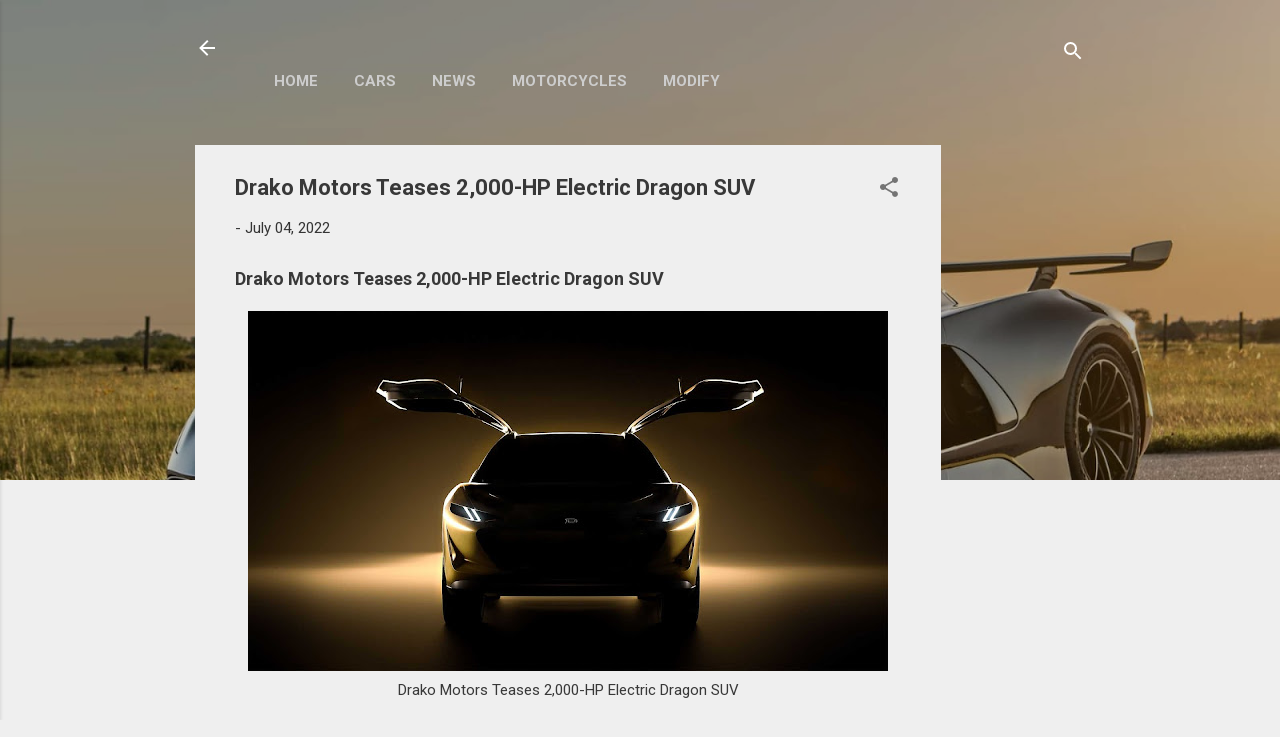

--- FILE ---
content_type: text/html; charset=UTF-8
request_url: https://www.ozoneloverz.com/2022/07/drako-motors-teases-2000-hp-electric.html
body_size: 41641
content:
<!DOCTYPE html>
<html dir='ltr' lang='en' xmlns='http://www.w3.org/1999/xhtml' xmlns:b='http://www.google.com/2005/gml/b' xmlns:data='http://www.google.com/2005/gml/data' xmlns:expr='http://www.google.com/2005/gml/expr'>
<head>
<meta content='width=device-width, initial-scale=1' name='viewport'/>
<title>Drako Motors Teases 2,000-HP Electric Dragon SUV</title>
<meta content='text/html; charset=UTF-8' http-equiv='Content-Type'/>
<!-- Chrome, Firefox OS and Opera -->
<meta content='#efefef' name='theme-color'/>
<!-- Windows Phone -->
<meta content='#efefef' name='msapplication-navbutton-color'/>
<meta content='blogger' name='generator'/>
<link href='https://www.ozoneloverz.com/favicon.ico' rel='icon' type='image/x-icon'/>
<link href='https://www.ozoneloverz.com/2022/07/drako-motors-teases-2000-hp-electric.html' rel='canonical'/>
<link rel="alternate" type="application/atom+xml" title="Ozoneloverz | Automotive and Technology News - Atom" href="https://www.ozoneloverz.com/feeds/posts/default" />
<link rel="alternate" type="application/rss+xml" title="Ozoneloverz | Automotive and Technology News - RSS" href="https://www.ozoneloverz.com/feeds/posts/default?alt=rss" />
<link rel="service.post" type="application/atom+xml" title="Ozoneloverz | Automotive and Technology News - Atom" href="https://www.blogger.com/feeds/8890880387815083273/posts/default" />

<link rel="alternate" type="application/atom+xml" title="Ozoneloverz | Automotive and Technology News - Atom" href="https://www.ozoneloverz.com/feeds/1702659901637822605/comments/default" />
<!--Can't find substitution for tag [blog.ieCssRetrofitLinks]-->
<link href='https://blogger.googleusercontent.com/img/b/R29vZ2xl/AVvXsEjU_2jCx9Kr7mQfAr6aTeNWXCBojIqzvs4yYta8lFyJczPI1yp61Gr587kzOQZayoy27nV1zPPdhdH_SnuV8IgGokKfdKVzAg7J9ObVNUbRkxPydybyy-3uSYoVQKum1joLbd6t6eetQNWoMfh7i8tov-NaPUrfwTQEWADIxhr5jQxVY_C5-S9RpAz0/w640-h360/Drako%20Dragon%20-%201.jpg' rel='image_src'/>
<meta content='Drako Motors is reviewing another model for its setup - a powerful super-SUV. The organization has delivered mystery pictures of its most recent model' name='description'/>
<meta content='https://www.ozoneloverz.com/2022/07/drako-motors-teases-2000-hp-electric.html' property='og:url'/>
<meta content='Drako Motors Teases 2,000-HP Electric Dragon SUV' property='og:title'/>
<meta content='Drako Motors is reviewing another model for its setup - a powerful super-SUV. The organization has delivered mystery pictures of its most recent model' property='og:description'/>
<meta content='https://blogger.googleusercontent.com/img/b/R29vZ2xl/AVvXsEjU_2jCx9Kr7mQfAr6aTeNWXCBojIqzvs4yYta8lFyJczPI1yp61Gr587kzOQZayoy27nV1zPPdhdH_SnuV8IgGokKfdKVzAg7J9ObVNUbRkxPydybyy-3uSYoVQKum1joLbd6t6eetQNWoMfh7i8tov-NaPUrfwTQEWADIxhr5jQxVY_C5-S9RpAz0/w1200-h630-p-k-no-nu/Drako%20Dragon%20-%201.jpg' property='og:image'/>
<meta content='287dfb82e80adfbbe6a403e2a6d9c0d1' name='p:domain_verify'/>
<script data-key='I6c6QqZ0gzMA9MB8UbH31g' defer='true' src='https://analytics.ahrefs.com/analytics.js'></script>
<script async='async' data-key='I6c6QqZ0gzMA9MB8UbH31g' src='https://analytics.ahrefs.com/analytics.js'></script>
<script async='async' crossorigin='anonymous' src='https://pagead2.googlesyndication.com/pagead/js/adsbygoogle.js?client=ca-pub-2059829638625495'></script>
<!-- Google Tag Manager -->
<script>(function(w,d,s,l,i){w[l]=w[l]||[];w[l].push({'gtm.start':
new Date().getTime(),event:'gtm.js'});var f=d.getElementsByTagName(s)[0],
j=d.createElement(s),dl=l!='dataLayer'?'l='+l:'';j.async=true;j.src=
'https://www.googletagmanager.com/gtm.js?id='+i+dl;f.parentNode.insertBefore(j,f);
})(window,document,'script','dataLayer','GTM-58RM6XK');</script>
<!-- End Google Tag Manager -->
<script async='async' src='https://fundingchoicesmessages.google.com/i/pub-2059829638625495?ers=1'></script><script>(function() {function signalGooglefcPresent() {if (!window.frames['googlefcPresent']) {if (document.body) {const iframe = document.createElement('iframe'); iframe.style = 'width: 0; height: 0; border: none; z-index: -1000; left: -1000px; top: -1000px;'; iframe.style.display = 'none'; iframe.name = 'googlefcPresent'; document.body.appendChild(iframe);} else {setTimeout(signalGooglefcPresent, 0);}}}signalGooglefcPresent();})();</script>
<script async='async' src='https://news.google.com/swg/js/v1/swg-basic.js' type='application/javascript'></script>
<script>
  (self.SWG_BASIC = self.SWG_BASIC || []).push( basicSubscriptions => {
    basicSubscriptions.init({
      type: "NewsArticle",
      isPartOfType: ["Product"],
      isPartOfProductId: "CAow7La7Cw:openaccess",
      clientOptions: { theme: "light", lang: "en" },
    });
  });
</script>
<style type='text/css'>@font-face{font-family:'Damion';font-style:normal;font-weight:400;font-display:swap;src:url(//fonts.gstatic.com/s/damion/v15/hv-XlzJ3KEUe_YZkZGw2EzJwV9J-.woff2)format('woff2');unicode-range:U+0100-02BA,U+02BD-02C5,U+02C7-02CC,U+02CE-02D7,U+02DD-02FF,U+0304,U+0308,U+0329,U+1D00-1DBF,U+1E00-1E9F,U+1EF2-1EFF,U+2020,U+20A0-20AB,U+20AD-20C0,U+2113,U+2C60-2C7F,U+A720-A7FF;}@font-face{font-family:'Damion';font-style:normal;font-weight:400;font-display:swap;src:url(//fonts.gstatic.com/s/damion/v15/hv-XlzJ3KEUe_YZkamw2EzJwVw.woff2)format('woff2');unicode-range:U+0000-00FF,U+0131,U+0152-0153,U+02BB-02BC,U+02C6,U+02DA,U+02DC,U+0304,U+0308,U+0329,U+2000-206F,U+20AC,U+2122,U+2191,U+2193,U+2212,U+2215,U+FEFF,U+FFFD;}@font-face{font-family:'Playfair Display';font-style:normal;font-weight:900;font-display:swap;src:url(//fonts.gstatic.com/s/playfairdisplay/v40/nuFvD-vYSZviVYUb_rj3ij__anPXJzDwcbmjWBN2PKfsunDTbtPK-F2qC0usEw.woff2)format('woff2');unicode-range:U+0301,U+0400-045F,U+0490-0491,U+04B0-04B1,U+2116;}@font-face{font-family:'Playfair Display';font-style:normal;font-weight:900;font-display:swap;src:url(//fonts.gstatic.com/s/playfairdisplay/v40/nuFvD-vYSZviVYUb_rj3ij__anPXJzDwcbmjWBN2PKfsunDYbtPK-F2qC0usEw.woff2)format('woff2');unicode-range:U+0102-0103,U+0110-0111,U+0128-0129,U+0168-0169,U+01A0-01A1,U+01AF-01B0,U+0300-0301,U+0303-0304,U+0308-0309,U+0323,U+0329,U+1EA0-1EF9,U+20AB;}@font-face{font-family:'Playfair Display';font-style:normal;font-weight:900;font-display:swap;src:url(//fonts.gstatic.com/s/playfairdisplay/v40/nuFvD-vYSZviVYUb_rj3ij__anPXJzDwcbmjWBN2PKfsunDZbtPK-F2qC0usEw.woff2)format('woff2');unicode-range:U+0100-02BA,U+02BD-02C5,U+02C7-02CC,U+02CE-02D7,U+02DD-02FF,U+0304,U+0308,U+0329,U+1D00-1DBF,U+1E00-1E9F,U+1EF2-1EFF,U+2020,U+20A0-20AB,U+20AD-20C0,U+2113,U+2C60-2C7F,U+A720-A7FF;}@font-face{font-family:'Playfair Display';font-style:normal;font-weight:900;font-display:swap;src:url(//fonts.gstatic.com/s/playfairdisplay/v40/nuFvD-vYSZviVYUb_rj3ij__anPXJzDwcbmjWBN2PKfsunDXbtPK-F2qC0s.woff2)format('woff2');unicode-range:U+0000-00FF,U+0131,U+0152-0153,U+02BB-02BC,U+02C6,U+02DA,U+02DC,U+0304,U+0308,U+0329,U+2000-206F,U+20AC,U+2122,U+2191,U+2193,U+2212,U+2215,U+FEFF,U+FFFD;}@font-face{font-family:'Roboto';font-style:italic;font-weight:300;font-stretch:100%;font-display:swap;src:url(//fonts.gstatic.com/s/roboto/v50/KFOKCnqEu92Fr1Mu53ZEC9_Vu3r1gIhOszmOClHrs6ljXfMMLt_QuAX-k3Yi128m0kN2.woff2)format('woff2');unicode-range:U+0460-052F,U+1C80-1C8A,U+20B4,U+2DE0-2DFF,U+A640-A69F,U+FE2E-FE2F;}@font-face{font-family:'Roboto';font-style:italic;font-weight:300;font-stretch:100%;font-display:swap;src:url(//fonts.gstatic.com/s/roboto/v50/KFOKCnqEu92Fr1Mu53ZEC9_Vu3r1gIhOszmOClHrs6ljXfMMLt_QuAz-k3Yi128m0kN2.woff2)format('woff2');unicode-range:U+0301,U+0400-045F,U+0490-0491,U+04B0-04B1,U+2116;}@font-face{font-family:'Roboto';font-style:italic;font-weight:300;font-stretch:100%;font-display:swap;src:url(//fonts.gstatic.com/s/roboto/v50/KFOKCnqEu92Fr1Mu53ZEC9_Vu3r1gIhOszmOClHrs6ljXfMMLt_QuAT-k3Yi128m0kN2.woff2)format('woff2');unicode-range:U+1F00-1FFF;}@font-face{font-family:'Roboto';font-style:italic;font-weight:300;font-stretch:100%;font-display:swap;src:url(//fonts.gstatic.com/s/roboto/v50/KFOKCnqEu92Fr1Mu53ZEC9_Vu3r1gIhOszmOClHrs6ljXfMMLt_QuAv-k3Yi128m0kN2.woff2)format('woff2');unicode-range:U+0370-0377,U+037A-037F,U+0384-038A,U+038C,U+038E-03A1,U+03A3-03FF;}@font-face{font-family:'Roboto';font-style:italic;font-weight:300;font-stretch:100%;font-display:swap;src:url(//fonts.gstatic.com/s/roboto/v50/KFOKCnqEu92Fr1Mu53ZEC9_Vu3r1gIhOszmOClHrs6ljXfMMLt_QuHT-k3Yi128m0kN2.woff2)format('woff2');unicode-range:U+0302-0303,U+0305,U+0307-0308,U+0310,U+0312,U+0315,U+031A,U+0326-0327,U+032C,U+032F-0330,U+0332-0333,U+0338,U+033A,U+0346,U+034D,U+0391-03A1,U+03A3-03A9,U+03B1-03C9,U+03D1,U+03D5-03D6,U+03F0-03F1,U+03F4-03F5,U+2016-2017,U+2034-2038,U+203C,U+2040,U+2043,U+2047,U+2050,U+2057,U+205F,U+2070-2071,U+2074-208E,U+2090-209C,U+20D0-20DC,U+20E1,U+20E5-20EF,U+2100-2112,U+2114-2115,U+2117-2121,U+2123-214F,U+2190,U+2192,U+2194-21AE,U+21B0-21E5,U+21F1-21F2,U+21F4-2211,U+2213-2214,U+2216-22FF,U+2308-230B,U+2310,U+2319,U+231C-2321,U+2336-237A,U+237C,U+2395,U+239B-23B7,U+23D0,U+23DC-23E1,U+2474-2475,U+25AF,U+25B3,U+25B7,U+25BD,U+25C1,U+25CA,U+25CC,U+25FB,U+266D-266F,U+27C0-27FF,U+2900-2AFF,U+2B0E-2B11,U+2B30-2B4C,U+2BFE,U+3030,U+FF5B,U+FF5D,U+1D400-1D7FF,U+1EE00-1EEFF;}@font-face{font-family:'Roboto';font-style:italic;font-weight:300;font-stretch:100%;font-display:swap;src:url(//fonts.gstatic.com/s/roboto/v50/KFOKCnqEu92Fr1Mu53ZEC9_Vu3r1gIhOszmOClHrs6ljXfMMLt_QuGb-k3Yi128m0kN2.woff2)format('woff2');unicode-range:U+0001-000C,U+000E-001F,U+007F-009F,U+20DD-20E0,U+20E2-20E4,U+2150-218F,U+2190,U+2192,U+2194-2199,U+21AF,U+21E6-21F0,U+21F3,U+2218-2219,U+2299,U+22C4-22C6,U+2300-243F,U+2440-244A,U+2460-24FF,U+25A0-27BF,U+2800-28FF,U+2921-2922,U+2981,U+29BF,U+29EB,U+2B00-2BFF,U+4DC0-4DFF,U+FFF9-FFFB,U+10140-1018E,U+10190-1019C,U+101A0,U+101D0-101FD,U+102E0-102FB,U+10E60-10E7E,U+1D2C0-1D2D3,U+1D2E0-1D37F,U+1F000-1F0FF,U+1F100-1F1AD,U+1F1E6-1F1FF,U+1F30D-1F30F,U+1F315,U+1F31C,U+1F31E,U+1F320-1F32C,U+1F336,U+1F378,U+1F37D,U+1F382,U+1F393-1F39F,U+1F3A7-1F3A8,U+1F3AC-1F3AF,U+1F3C2,U+1F3C4-1F3C6,U+1F3CA-1F3CE,U+1F3D4-1F3E0,U+1F3ED,U+1F3F1-1F3F3,U+1F3F5-1F3F7,U+1F408,U+1F415,U+1F41F,U+1F426,U+1F43F,U+1F441-1F442,U+1F444,U+1F446-1F449,U+1F44C-1F44E,U+1F453,U+1F46A,U+1F47D,U+1F4A3,U+1F4B0,U+1F4B3,U+1F4B9,U+1F4BB,U+1F4BF,U+1F4C8-1F4CB,U+1F4D6,U+1F4DA,U+1F4DF,U+1F4E3-1F4E6,U+1F4EA-1F4ED,U+1F4F7,U+1F4F9-1F4FB,U+1F4FD-1F4FE,U+1F503,U+1F507-1F50B,U+1F50D,U+1F512-1F513,U+1F53E-1F54A,U+1F54F-1F5FA,U+1F610,U+1F650-1F67F,U+1F687,U+1F68D,U+1F691,U+1F694,U+1F698,U+1F6AD,U+1F6B2,U+1F6B9-1F6BA,U+1F6BC,U+1F6C6-1F6CF,U+1F6D3-1F6D7,U+1F6E0-1F6EA,U+1F6F0-1F6F3,U+1F6F7-1F6FC,U+1F700-1F7FF,U+1F800-1F80B,U+1F810-1F847,U+1F850-1F859,U+1F860-1F887,U+1F890-1F8AD,U+1F8B0-1F8BB,U+1F8C0-1F8C1,U+1F900-1F90B,U+1F93B,U+1F946,U+1F984,U+1F996,U+1F9E9,U+1FA00-1FA6F,U+1FA70-1FA7C,U+1FA80-1FA89,U+1FA8F-1FAC6,U+1FACE-1FADC,U+1FADF-1FAE9,U+1FAF0-1FAF8,U+1FB00-1FBFF;}@font-face{font-family:'Roboto';font-style:italic;font-weight:300;font-stretch:100%;font-display:swap;src:url(//fonts.gstatic.com/s/roboto/v50/KFOKCnqEu92Fr1Mu53ZEC9_Vu3r1gIhOszmOClHrs6ljXfMMLt_QuAf-k3Yi128m0kN2.woff2)format('woff2');unicode-range:U+0102-0103,U+0110-0111,U+0128-0129,U+0168-0169,U+01A0-01A1,U+01AF-01B0,U+0300-0301,U+0303-0304,U+0308-0309,U+0323,U+0329,U+1EA0-1EF9,U+20AB;}@font-face{font-family:'Roboto';font-style:italic;font-weight:300;font-stretch:100%;font-display:swap;src:url(//fonts.gstatic.com/s/roboto/v50/KFOKCnqEu92Fr1Mu53ZEC9_Vu3r1gIhOszmOClHrs6ljXfMMLt_QuAb-k3Yi128m0kN2.woff2)format('woff2');unicode-range:U+0100-02BA,U+02BD-02C5,U+02C7-02CC,U+02CE-02D7,U+02DD-02FF,U+0304,U+0308,U+0329,U+1D00-1DBF,U+1E00-1E9F,U+1EF2-1EFF,U+2020,U+20A0-20AB,U+20AD-20C0,U+2113,U+2C60-2C7F,U+A720-A7FF;}@font-face{font-family:'Roboto';font-style:italic;font-weight:300;font-stretch:100%;font-display:swap;src:url(//fonts.gstatic.com/s/roboto/v50/KFOKCnqEu92Fr1Mu53ZEC9_Vu3r1gIhOszmOClHrs6ljXfMMLt_QuAj-k3Yi128m0g.woff2)format('woff2');unicode-range:U+0000-00FF,U+0131,U+0152-0153,U+02BB-02BC,U+02C6,U+02DA,U+02DC,U+0304,U+0308,U+0329,U+2000-206F,U+20AC,U+2122,U+2191,U+2193,U+2212,U+2215,U+FEFF,U+FFFD;}@font-face{font-family:'Roboto';font-style:normal;font-weight:400;font-stretch:100%;font-display:swap;src:url(//fonts.gstatic.com/s/roboto/v50/KFO7CnqEu92Fr1ME7kSn66aGLdTylUAMa3GUBHMdazTgWw.woff2)format('woff2');unicode-range:U+0460-052F,U+1C80-1C8A,U+20B4,U+2DE0-2DFF,U+A640-A69F,U+FE2E-FE2F;}@font-face{font-family:'Roboto';font-style:normal;font-weight:400;font-stretch:100%;font-display:swap;src:url(//fonts.gstatic.com/s/roboto/v50/KFO7CnqEu92Fr1ME7kSn66aGLdTylUAMa3iUBHMdazTgWw.woff2)format('woff2');unicode-range:U+0301,U+0400-045F,U+0490-0491,U+04B0-04B1,U+2116;}@font-face{font-family:'Roboto';font-style:normal;font-weight:400;font-stretch:100%;font-display:swap;src:url(//fonts.gstatic.com/s/roboto/v50/KFO7CnqEu92Fr1ME7kSn66aGLdTylUAMa3CUBHMdazTgWw.woff2)format('woff2');unicode-range:U+1F00-1FFF;}@font-face{font-family:'Roboto';font-style:normal;font-weight:400;font-stretch:100%;font-display:swap;src:url(//fonts.gstatic.com/s/roboto/v50/KFO7CnqEu92Fr1ME7kSn66aGLdTylUAMa3-UBHMdazTgWw.woff2)format('woff2');unicode-range:U+0370-0377,U+037A-037F,U+0384-038A,U+038C,U+038E-03A1,U+03A3-03FF;}@font-face{font-family:'Roboto';font-style:normal;font-weight:400;font-stretch:100%;font-display:swap;src:url(//fonts.gstatic.com/s/roboto/v50/KFO7CnqEu92Fr1ME7kSn66aGLdTylUAMawCUBHMdazTgWw.woff2)format('woff2');unicode-range:U+0302-0303,U+0305,U+0307-0308,U+0310,U+0312,U+0315,U+031A,U+0326-0327,U+032C,U+032F-0330,U+0332-0333,U+0338,U+033A,U+0346,U+034D,U+0391-03A1,U+03A3-03A9,U+03B1-03C9,U+03D1,U+03D5-03D6,U+03F0-03F1,U+03F4-03F5,U+2016-2017,U+2034-2038,U+203C,U+2040,U+2043,U+2047,U+2050,U+2057,U+205F,U+2070-2071,U+2074-208E,U+2090-209C,U+20D0-20DC,U+20E1,U+20E5-20EF,U+2100-2112,U+2114-2115,U+2117-2121,U+2123-214F,U+2190,U+2192,U+2194-21AE,U+21B0-21E5,U+21F1-21F2,U+21F4-2211,U+2213-2214,U+2216-22FF,U+2308-230B,U+2310,U+2319,U+231C-2321,U+2336-237A,U+237C,U+2395,U+239B-23B7,U+23D0,U+23DC-23E1,U+2474-2475,U+25AF,U+25B3,U+25B7,U+25BD,U+25C1,U+25CA,U+25CC,U+25FB,U+266D-266F,U+27C0-27FF,U+2900-2AFF,U+2B0E-2B11,U+2B30-2B4C,U+2BFE,U+3030,U+FF5B,U+FF5D,U+1D400-1D7FF,U+1EE00-1EEFF;}@font-face{font-family:'Roboto';font-style:normal;font-weight:400;font-stretch:100%;font-display:swap;src:url(//fonts.gstatic.com/s/roboto/v50/KFO7CnqEu92Fr1ME7kSn66aGLdTylUAMaxKUBHMdazTgWw.woff2)format('woff2');unicode-range:U+0001-000C,U+000E-001F,U+007F-009F,U+20DD-20E0,U+20E2-20E4,U+2150-218F,U+2190,U+2192,U+2194-2199,U+21AF,U+21E6-21F0,U+21F3,U+2218-2219,U+2299,U+22C4-22C6,U+2300-243F,U+2440-244A,U+2460-24FF,U+25A0-27BF,U+2800-28FF,U+2921-2922,U+2981,U+29BF,U+29EB,U+2B00-2BFF,U+4DC0-4DFF,U+FFF9-FFFB,U+10140-1018E,U+10190-1019C,U+101A0,U+101D0-101FD,U+102E0-102FB,U+10E60-10E7E,U+1D2C0-1D2D3,U+1D2E0-1D37F,U+1F000-1F0FF,U+1F100-1F1AD,U+1F1E6-1F1FF,U+1F30D-1F30F,U+1F315,U+1F31C,U+1F31E,U+1F320-1F32C,U+1F336,U+1F378,U+1F37D,U+1F382,U+1F393-1F39F,U+1F3A7-1F3A8,U+1F3AC-1F3AF,U+1F3C2,U+1F3C4-1F3C6,U+1F3CA-1F3CE,U+1F3D4-1F3E0,U+1F3ED,U+1F3F1-1F3F3,U+1F3F5-1F3F7,U+1F408,U+1F415,U+1F41F,U+1F426,U+1F43F,U+1F441-1F442,U+1F444,U+1F446-1F449,U+1F44C-1F44E,U+1F453,U+1F46A,U+1F47D,U+1F4A3,U+1F4B0,U+1F4B3,U+1F4B9,U+1F4BB,U+1F4BF,U+1F4C8-1F4CB,U+1F4D6,U+1F4DA,U+1F4DF,U+1F4E3-1F4E6,U+1F4EA-1F4ED,U+1F4F7,U+1F4F9-1F4FB,U+1F4FD-1F4FE,U+1F503,U+1F507-1F50B,U+1F50D,U+1F512-1F513,U+1F53E-1F54A,U+1F54F-1F5FA,U+1F610,U+1F650-1F67F,U+1F687,U+1F68D,U+1F691,U+1F694,U+1F698,U+1F6AD,U+1F6B2,U+1F6B9-1F6BA,U+1F6BC,U+1F6C6-1F6CF,U+1F6D3-1F6D7,U+1F6E0-1F6EA,U+1F6F0-1F6F3,U+1F6F7-1F6FC,U+1F700-1F7FF,U+1F800-1F80B,U+1F810-1F847,U+1F850-1F859,U+1F860-1F887,U+1F890-1F8AD,U+1F8B0-1F8BB,U+1F8C0-1F8C1,U+1F900-1F90B,U+1F93B,U+1F946,U+1F984,U+1F996,U+1F9E9,U+1FA00-1FA6F,U+1FA70-1FA7C,U+1FA80-1FA89,U+1FA8F-1FAC6,U+1FACE-1FADC,U+1FADF-1FAE9,U+1FAF0-1FAF8,U+1FB00-1FBFF;}@font-face{font-family:'Roboto';font-style:normal;font-weight:400;font-stretch:100%;font-display:swap;src:url(//fonts.gstatic.com/s/roboto/v50/KFO7CnqEu92Fr1ME7kSn66aGLdTylUAMa3OUBHMdazTgWw.woff2)format('woff2');unicode-range:U+0102-0103,U+0110-0111,U+0128-0129,U+0168-0169,U+01A0-01A1,U+01AF-01B0,U+0300-0301,U+0303-0304,U+0308-0309,U+0323,U+0329,U+1EA0-1EF9,U+20AB;}@font-face{font-family:'Roboto';font-style:normal;font-weight:400;font-stretch:100%;font-display:swap;src:url(//fonts.gstatic.com/s/roboto/v50/KFO7CnqEu92Fr1ME7kSn66aGLdTylUAMa3KUBHMdazTgWw.woff2)format('woff2');unicode-range:U+0100-02BA,U+02BD-02C5,U+02C7-02CC,U+02CE-02D7,U+02DD-02FF,U+0304,U+0308,U+0329,U+1D00-1DBF,U+1E00-1E9F,U+1EF2-1EFF,U+2020,U+20A0-20AB,U+20AD-20C0,U+2113,U+2C60-2C7F,U+A720-A7FF;}@font-face{font-family:'Roboto';font-style:normal;font-weight:400;font-stretch:100%;font-display:swap;src:url(//fonts.gstatic.com/s/roboto/v50/KFO7CnqEu92Fr1ME7kSn66aGLdTylUAMa3yUBHMdazQ.woff2)format('woff2');unicode-range:U+0000-00FF,U+0131,U+0152-0153,U+02BB-02BC,U+02C6,U+02DA,U+02DC,U+0304,U+0308,U+0329,U+2000-206F,U+20AC,U+2122,U+2191,U+2193,U+2212,U+2215,U+FEFF,U+FFFD;}@font-face{font-family:'Roboto';font-style:normal;font-weight:700;font-stretch:100%;font-display:swap;src:url(//fonts.gstatic.com/s/roboto/v50/KFO7CnqEu92Fr1ME7kSn66aGLdTylUAMa3GUBHMdazTgWw.woff2)format('woff2');unicode-range:U+0460-052F,U+1C80-1C8A,U+20B4,U+2DE0-2DFF,U+A640-A69F,U+FE2E-FE2F;}@font-face{font-family:'Roboto';font-style:normal;font-weight:700;font-stretch:100%;font-display:swap;src:url(//fonts.gstatic.com/s/roboto/v50/KFO7CnqEu92Fr1ME7kSn66aGLdTylUAMa3iUBHMdazTgWw.woff2)format('woff2');unicode-range:U+0301,U+0400-045F,U+0490-0491,U+04B0-04B1,U+2116;}@font-face{font-family:'Roboto';font-style:normal;font-weight:700;font-stretch:100%;font-display:swap;src:url(//fonts.gstatic.com/s/roboto/v50/KFO7CnqEu92Fr1ME7kSn66aGLdTylUAMa3CUBHMdazTgWw.woff2)format('woff2');unicode-range:U+1F00-1FFF;}@font-face{font-family:'Roboto';font-style:normal;font-weight:700;font-stretch:100%;font-display:swap;src:url(//fonts.gstatic.com/s/roboto/v50/KFO7CnqEu92Fr1ME7kSn66aGLdTylUAMa3-UBHMdazTgWw.woff2)format('woff2');unicode-range:U+0370-0377,U+037A-037F,U+0384-038A,U+038C,U+038E-03A1,U+03A3-03FF;}@font-face{font-family:'Roboto';font-style:normal;font-weight:700;font-stretch:100%;font-display:swap;src:url(//fonts.gstatic.com/s/roboto/v50/KFO7CnqEu92Fr1ME7kSn66aGLdTylUAMawCUBHMdazTgWw.woff2)format('woff2');unicode-range:U+0302-0303,U+0305,U+0307-0308,U+0310,U+0312,U+0315,U+031A,U+0326-0327,U+032C,U+032F-0330,U+0332-0333,U+0338,U+033A,U+0346,U+034D,U+0391-03A1,U+03A3-03A9,U+03B1-03C9,U+03D1,U+03D5-03D6,U+03F0-03F1,U+03F4-03F5,U+2016-2017,U+2034-2038,U+203C,U+2040,U+2043,U+2047,U+2050,U+2057,U+205F,U+2070-2071,U+2074-208E,U+2090-209C,U+20D0-20DC,U+20E1,U+20E5-20EF,U+2100-2112,U+2114-2115,U+2117-2121,U+2123-214F,U+2190,U+2192,U+2194-21AE,U+21B0-21E5,U+21F1-21F2,U+21F4-2211,U+2213-2214,U+2216-22FF,U+2308-230B,U+2310,U+2319,U+231C-2321,U+2336-237A,U+237C,U+2395,U+239B-23B7,U+23D0,U+23DC-23E1,U+2474-2475,U+25AF,U+25B3,U+25B7,U+25BD,U+25C1,U+25CA,U+25CC,U+25FB,U+266D-266F,U+27C0-27FF,U+2900-2AFF,U+2B0E-2B11,U+2B30-2B4C,U+2BFE,U+3030,U+FF5B,U+FF5D,U+1D400-1D7FF,U+1EE00-1EEFF;}@font-face{font-family:'Roboto';font-style:normal;font-weight:700;font-stretch:100%;font-display:swap;src:url(//fonts.gstatic.com/s/roboto/v50/KFO7CnqEu92Fr1ME7kSn66aGLdTylUAMaxKUBHMdazTgWw.woff2)format('woff2');unicode-range:U+0001-000C,U+000E-001F,U+007F-009F,U+20DD-20E0,U+20E2-20E4,U+2150-218F,U+2190,U+2192,U+2194-2199,U+21AF,U+21E6-21F0,U+21F3,U+2218-2219,U+2299,U+22C4-22C6,U+2300-243F,U+2440-244A,U+2460-24FF,U+25A0-27BF,U+2800-28FF,U+2921-2922,U+2981,U+29BF,U+29EB,U+2B00-2BFF,U+4DC0-4DFF,U+FFF9-FFFB,U+10140-1018E,U+10190-1019C,U+101A0,U+101D0-101FD,U+102E0-102FB,U+10E60-10E7E,U+1D2C0-1D2D3,U+1D2E0-1D37F,U+1F000-1F0FF,U+1F100-1F1AD,U+1F1E6-1F1FF,U+1F30D-1F30F,U+1F315,U+1F31C,U+1F31E,U+1F320-1F32C,U+1F336,U+1F378,U+1F37D,U+1F382,U+1F393-1F39F,U+1F3A7-1F3A8,U+1F3AC-1F3AF,U+1F3C2,U+1F3C4-1F3C6,U+1F3CA-1F3CE,U+1F3D4-1F3E0,U+1F3ED,U+1F3F1-1F3F3,U+1F3F5-1F3F7,U+1F408,U+1F415,U+1F41F,U+1F426,U+1F43F,U+1F441-1F442,U+1F444,U+1F446-1F449,U+1F44C-1F44E,U+1F453,U+1F46A,U+1F47D,U+1F4A3,U+1F4B0,U+1F4B3,U+1F4B9,U+1F4BB,U+1F4BF,U+1F4C8-1F4CB,U+1F4D6,U+1F4DA,U+1F4DF,U+1F4E3-1F4E6,U+1F4EA-1F4ED,U+1F4F7,U+1F4F9-1F4FB,U+1F4FD-1F4FE,U+1F503,U+1F507-1F50B,U+1F50D,U+1F512-1F513,U+1F53E-1F54A,U+1F54F-1F5FA,U+1F610,U+1F650-1F67F,U+1F687,U+1F68D,U+1F691,U+1F694,U+1F698,U+1F6AD,U+1F6B2,U+1F6B9-1F6BA,U+1F6BC,U+1F6C6-1F6CF,U+1F6D3-1F6D7,U+1F6E0-1F6EA,U+1F6F0-1F6F3,U+1F6F7-1F6FC,U+1F700-1F7FF,U+1F800-1F80B,U+1F810-1F847,U+1F850-1F859,U+1F860-1F887,U+1F890-1F8AD,U+1F8B0-1F8BB,U+1F8C0-1F8C1,U+1F900-1F90B,U+1F93B,U+1F946,U+1F984,U+1F996,U+1F9E9,U+1FA00-1FA6F,U+1FA70-1FA7C,U+1FA80-1FA89,U+1FA8F-1FAC6,U+1FACE-1FADC,U+1FADF-1FAE9,U+1FAF0-1FAF8,U+1FB00-1FBFF;}@font-face{font-family:'Roboto';font-style:normal;font-weight:700;font-stretch:100%;font-display:swap;src:url(//fonts.gstatic.com/s/roboto/v50/KFO7CnqEu92Fr1ME7kSn66aGLdTylUAMa3OUBHMdazTgWw.woff2)format('woff2');unicode-range:U+0102-0103,U+0110-0111,U+0128-0129,U+0168-0169,U+01A0-01A1,U+01AF-01B0,U+0300-0301,U+0303-0304,U+0308-0309,U+0323,U+0329,U+1EA0-1EF9,U+20AB;}@font-face{font-family:'Roboto';font-style:normal;font-weight:700;font-stretch:100%;font-display:swap;src:url(//fonts.gstatic.com/s/roboto/v50/KFO7CnqEu92Fr1ME7kSn66aGLdTylUAMa3KUBHMdazTgWw.woff2)format('woff2');unicode-range:U+0100-02BA,U+02BD-02C5,U+02C7-02CC,U+02CE-02D7,U+02DD-02FF,U+0304,U+0308,U+0329,U+1D00-1DBF,U+1E00-1E9F,U+1EF2-1EFF,U+2020,U+20A0-20AB,U+20AD-20C0,U+2113,U+2C60-2C7F,U+A720-A7FF;}@font-face{font-family:'Roboto';font-style:normal;font-weight:700;font-stretch:100%;font-display:swap;src:url(//fonts.gstatic.com/s/roboto/v50/KFO7CnqEu92Fr1ME7kSn66aGLdTylUAMa3yUBHMdazQ.woff2)format('woff2');unicode-range:U+0000-00FF,U+0131,U+0152-0153,U+02BB-02BC,U+02C6,U+02DA,U+02DC,U+0304,U+0308,U+0329,U+2000-206F,U+20AC,U+2122,U+2191,U+2193,U+2212,U+2215,U+FEFF,U+FFFD;}</style>
<style id='page-skin-1' type='text/css'><!--
/*! normalize.css v3.0.1 | MIT License | git.io/normalize */html{font-family:sans-serif;-ms-text-size-adjust:100%;-webkit-text-size-adjust:100%}body{margin:0}article,aside,details,figcaption,figure,footer,header,hgroup,main,nav,section,summary{display:block}audio,canvas,progress,video{display:inline-block;vertical-align:baseline}audio:not([controls]){display:none;height:0}[hidden],template{display:none}a{background:transparent}a:active,a:hover{outline:0}abbr[title]{border-bottom:1px dotted}b,strong{font-weight:bold}dfn{font-style:italic}h1{font-size:2em;margin:.67em 0}mark{background:#ff0;color:#000}small{font-size:80%}sub,sup{font-size:75%;line-height:0;position:relative;vertical-align:baseline}sup{top:-0.5em}sub{bottom:-0.25em}img{border:0}svg:not(:root){overflow:hidden}figure{margin:1em 40px}hr{-moz-box-sizing:content-box;box-sizing:content-box;height:0}pre{overflow:auto}code,kbd,pre,samp{font-family:monospace,monospace;font-size:1em}button,input,optgroup,select,textarea{color:inherit;font:inherit;margin:0}button{overflow:visible}button,select{text-transform:none}button,html input[type="button"],input[type="reset"],input[type="submit"]{-webkit-appearance:button;cursor:pointer}button[disabled],html input[disabled]{cursor:default}button::-moz-focus-inner,input::-moz-focus-inner{border:0;padding:0}input{line-height:normal}input[type="checkbox"],input[type="radio"]{box-sizing:border-box;padding:0}input[type="number"]::-webkit-inner-spin-button,input[type="number"]::-webkit-outer-spin-button{height:auto}input[type="search"]{-webkit-appearance:textfield;-moz-box-sizing:content-box;-webkit-box-sizing:content-box;box-sizing:content-box}input[type="search"]::-webkit-search-cancel-button,input[type="search"]::-webkit-search-decoration{-webkit-appearance:none}fieldset{border:1px solid #c0c0c0;margin:0 2px;padding:.35em .625em .75em}legend{border:0;padding:0}textarea{overflow:auto}optgroup{font-weight:bold}table{border-collapse:collapse;border-spacing:0}td,th{padding:0}
/*!************************************************
* Blogger Template Style
* Name: Contempo
**************************************************/
body{
overflow-wrap:break-word;
word-break:break-word;
word-wrap:break-word
}
.hidden{
display:none
}
.invisible{
visibility:hidden
}
.container::after,.float-container::after{
clear:both;
content:"";
display:table
}
.clearboth{
clear:both
}
#comments .comment .comment-actions,.subscribe-popup .FollowByEmail .follow-by-email-submit,.widget.Profile .profile-link,.widget.Profile .profile-link.visit-profile{
background:0 0;
border:0;
box-shadow:none;
color:#2673f3;
cursor:pointer;
font-size:14px;
font-weight:700;
outline:0;
text-decoration:none;
text-transform:uppercase;
width:auto
}
.dim-overlay{
background-color:rgba(0,0,0,.54);
height:100vh;
left:0;
position:fixed;
top:0;
width:100%
}
#sharing-dim-overlay{
background-color:transparent
}
input::-ms-clear{
display:none
}
.blogger-logo,.svg-icon-24.blogger-logo{
fill:#ff9800;
opacity:1
}
.loading-spinner-large{
-webkit-animation:mspin-rotate 1.568s infinite linear;
animation:mspin-rotate 1.568s infinite linear;
height:48px;
overflow:hidden;
position:absolute;
width:48px;
z-index:200
}
.loading-spinner-large>div{
-webkit-animation:mspin-revrot 5332ms infinite steps(4);
animation:mspin-revrot 5332ms infinite steps(4)
}
.loading-spinner-large>div>div{
-webkit-animation:mspin-singlecolor-large-film 1333ms infinite steps(81);
animation:mspin-singlecolor-large-film 1333ms infinite steps(81);
background-size:100%;
height:48px;
width:3888px
}
.mspin-black-large>div>div,.mspin-grey_54-large>div>div{
background-image:url(https://www.blogblog.com/indie/mspin_black_large.svg)
}
.mspin-white-large>div>div{
background-image:url(https://www.blogblog.com/indie/mspin_white_large.svg)
}
.mspin-grey_54-large{
opacity:.54
}
@-webkit-keyframes mspin-singlecolor-large-film{
from{
-webkit-transform:translateX(0);
transform:translateX(0)
}
to{
-webkit-transform:translateX(-3888px);
transform:translateX(-3888px)
}
}
@keyframes mspin-singlecolor-large-film{
from{
-webkit-transform:translateX(0);
transform:translateX(0)
}
to{
-webkit-transform:translateX(-3888px);
transform:translateX(-3888px)
}
}
@-webkit-keyframes mspin-rotate{
from{
-webkit-transform:rotate(0);
transform:rotate(0)
}
to{
-webkit-transform:rotate(360deg);
transform:rotate(360deg)
}
}
@keyframes mspin-rotate{
from{
-webkit-transform:rotate(0);
transform:rotate(0)
}
to{
-webkit-transform:rotate(360deg);
transform:rotate(360deg)
}
}
@-webkit-keyframes mspin-revrot{
from{
-webkit-transform:rotate(0);
transform:rotate(0)
}
to{
-webkit-transform:rotate(-360deg);
transform:rotate(-360deg)
}
}
@keyframes mspin-revrot{
from{
-webkit-transform:rotate(0);
transform:rotate(0)
}
to{
-webkit-transform:rotate(-360deg);
transform:rotate(-360deg)
}
}
.skip-navigation{
background-color:#fff;
box-sizing:border-box;
color:#000;
display:block;
height:0;
left:0;
line-height:50px;
overflow:hidden;
padding-top:0;
position:fixed;
text-align:center;
top:0;
-webkit-transition:box-shadow .3s,height .3s,padding-top .3s;
transition:box-shadow .3s,height .3s,padding-top .3s;
width:100%;
z-index:900
}
.skip-navigation:focus{
box-shadow:0 4px 5px 0 rgba(0,0,0,.14),0 1px 10px 0 rgba(0,0,0,.12),0 2px 4px -1px rgba(0,0,0,.2);
height:50px
}
#main{
outline:0
}
.main-heading{
position:absolute;
clip:rect(1px,1px,1px,1px);
padding:0;
border:0;
height:1px;
width:1px;
overflow:hidden
}
.Attribution{
margin-top:1em;
text-align:center
}
.Attribution .blogger img,.Attribution .blogger svg{
vertical-align:bottom
}
.Attribution .blogger img{
margin-right:.5em
}
.Attribution div{
line-height:24px;
margin-top:.5em
}
.Attribution .copyright,.Attribution .image-attribution{
font-size:.7em;
margin-top:1.5em
}
.BLOG_mobile_video_class{
display:none
}
.bg-photo{
background-attachment:scroll!important
}
body .CSS_LIGHTBOX{
z-index:900
}
.extendable .show-less,.extendable .show-more{
border-color:#2673f3;
color:#2673f3;
margin-top:8px
}
.extendable .show-less.hidden,.extendable .show-more.hidden{
display:none
}
.inline-ad{
display:none;
max-width:100%;
overflow:hidden
}
.adsbygoogle{
display:block
}
#cookieChoiceInfo{
bottom:0;
top:auto
}
iframe.b-hbp-video{
border:0
}
.post-body img{
max-width:100%
}
.post-body iframe{
max-width:100%
}
.post-body a[imageanchor="1"]{
display:inline-block
}
.byline{
margin-right:1em
}
.byline:last-child{
margin-right:0
}
.link-copied-dialog{
max-width:520px;
outline:0
}
.link-copied-dialog .modal-dialog-buttons{
margin-top:8px
}
.link-copied-dialog .goog-buttonset-default{
background:0 0;
border:0
}
.link-copied-dialog .goog-buttonset-default:focus{
outline:0
}
.paging-control-container{
margin-bottom:16px
}
.paging-control-container .paging-control{
display:inline-block
}
.paging-control-container .comment-range-text::after,.paging-control-container .paging-control{
color:#2673f3
}
.paging-control-container .comment-range-text,.paging-control-container .paging-control{
margin-right:8px
}
.paging-control-container .comment-range-text::after,.paging-control-container .paging-control::after{
content:"\b7";
cursor:default;
padding-left:8px;
pointer-events:none
}
.paging-control-container .comment-range-text:last-child::after,.paging-control-container .paging-control:last-child::after{
content:none
}
.byline.reactions iframe{
height:20px
}
.b-notification{
color:#000;
background-color:#fff;
border-bottom:solid 1px #000;
box-sizing:border-box;
padding:16px 32px;
text-align:center
}
.b-notification.visible{
-webkit-transition:margin-top .3s cubic-bezier(.4,0,.2,1);
transition:margin-top .3s cubic-bezier(.4,0,.2,1)
}
.b-notification.invisible{
position:absolute
}
.b-notification-close{
position:absolute;
right:8px;
top:8px
}
.no-posts-message{
line-height:40px;
text-align:center
}
@media screen and (max-width:800px){
body.item-view .post-body a[imageanchor="1"][style*="float: left;"],body.item-view .post-body a[imageanchor="1"][style*="float: right;"]{
float:none!important;
clear:none!important
}
body.item-view .post-body a[imageanchor="1"] img{
display:block;
height:auto;
margin:0 auto
}
body.item-view .post-body>.separator:first-child>a[imageanchor="1"]:first-child{
margin-top:20px
}
.post-body a[imageanchor]{
display:block
}
body.item-view .post-body a[imageanchor="1"]{
margin-left:0!important;
margin-right:0!important
}
body.item-view .post-body a[imageanchor="1"]+a[imageanchor="1"]{
margin-top:16px
}
}
.item-control{
display:none
}
#comments{
border-top:1px dashed rgba(0,0,0,.54);
margin-top:20px;
padding:20px
}
#comments .comment-thread ol{
margin:0;
padding-left:0;
padding-left:0
}
#comments .comment .comment-replybox-single,#comments .comment-thread .comment-replies{
margin-left:60px
}
#comments .comment-thread .thread-count{
display:none
}
#comments .comment{
list-style-type:none;
padding:0 0 30px;
position:relative
}
#comments .comment .comment{
padding-bottom:8px
}
.comment .avatar-image-container{
position:absolute
}
.comment .avatar-image-container img{
border-radius:50%
}
.avatar-image-container svg,.comment .avatar-image-container .avatar-icon{
border-radius:50%;
border:solid 1px #747474;
box-sizing:border-box;
fill:#747474;
height:35px;
margin:0;
padding:7px;
width:35px
}
.comment .comment-block{
margin-top:10px;
margin-left:60px;
padding-bottom:0
}
#comments .comment-author-header-wrapper{
margin-left:40px
}
#comments .comment .thread-expanded .comment-block{
padding-bottom:20px
}
#comments .comment .comment-header .user,#comments .comment .comment-header .user a{
color:#383838;
font-style:normal;
font-weight:700
}
#comments .comment .comment-actions{
bottom:0;
margin-bottom:15px;
position:absolute
}
#comments .comment .comment-actions>*{
margin-right:8px
}
#comments .comment .comment-header .datetime{
bottom:0;
color:rgba(56,56,56,.54);
display:inline-block;
font-size:13px;
font-style:italic;
margin-left:8px
}
#comments .comment .comment-footer .comment-timestamp a,#comments .comment .comment-header .datetime a{
color:rgba(56,56,56,.54)
}
#comments .comment .comment-content,.comment .comment-body{
margin-top:12px;
word-break:break-word
}
.comment-body{
margin-bottom:12px
}
#comments.embed[data-num-comments="0"]{
border:0;
margin-top:0;
padding-top:0
}
#comments.embed[data-num-comments="0"] #comment-post-message,#comments.embed[data-num-comments="0"] div.comment-form>p,#comments.embed[data-num-comments="0"] p.comment-footer{
display:none
}
#comment-editor-src{
display:none
}
.comments .comments-content .loadmore.loaded{
max-height:0;
opacity:0;
overflow:hidden
}
.extendable .remaining-items{
height:0;
overflow:hidden;
-webkit-transition:height .3s cubic-bezier(.4,0,.2,1);
transition:height .3s cubic-bezier(.4,0,.2,1)
}
.extendable .remaining-items.expanded{
height:auto
}
.svg-icon-24,.svg-icon-24-button{
cursor:pointer;
height:24px;
width:24px;
min-width:24px
}
.touch-icon{
margin:-12px;
padding:12px
}
.touch-icon:active,.touch-icon:focus{
background-color:rgba(153,153,153,.4);
border-radius:50%
}
svg:not(:root).touch-icon{
overflow:visible
}
html[dir=rtl] .rtl-reversible-icon{
-webkit-transform:scaleX(-1);
-ms-transform:scaleX(-1);
transform:scaleX(-1)
}
.svg-icon-24-button,.touch-icon-button{
background:0 0;
border:0;
margin:0;
outline:0;
padding:0
}
.touch-icon-button .touch-icon:active,.touch-icon-button .touch-icon:focus{
background-color:transparent
}
.touch-icon-button:active .touch-icon,.touch-icon-button:focus .touch-icon{
background-color:rgba(153,153,153,.4);
border-radius:50%
}
.Profile .default-avatar-wrapper .avatar-icon{
border-radius:50%;
border:solid 1px #747474;
box-sizing:border-box;
fill:#747474;
margin:0
}
.Profile .individual .default-avatar-wrapper .avatar-icon{
padding:25px
}
.Profile .individual .avatar-icon,.Profile .individual .profile-img{
height:120px;
width:120px
}
.Profile .team .default-avatar-wrapper .avatar-icon{
padding:8px
}
.Profile .team .avatar-icon,.Profile .team .default-avatar-wrapper,.Profile .team .profile-img{
height:40px;
width:40px
}
.snippet-container{
margin:0;
position:relative;
overflow:hidden
}
.snippet-fade{
bottom:0;
box-sizing:border-box;
position:absolute;
width:96px
}
.snippet-fade{
right:0
}
.snippet-fade:after{
content:"\2026"
}
.snippet-fade:after{
float:right
}
.post-bottom{
-webkit-box-align:center;
-webkit-align-items:center;
-ms-flex-align:center;
align-items:center;
display:-webkit-box;
display:-webkit-flex;
display:-ms-flexbox;
display:flex;
-webkit-flex-wrap:wrap;
-ms-flex-wrap:wrap;
flex-wrap:wrap
}
.post-footer{
-webkit-box-flex:1;
-webkit-flex:1 1 auto;
-ms-flex:1 1 auto;
flex:1 1 auto;
-webkit-flex-wrap:wrap;
-ms-flex-wrap:wrap;
flex-wrap:wrap;
-webkit-box-ordinal-group:2;
-webkit-order:1;
-ms-flex-order:1;
order:1
}
.post-footer>*{
-webkit-box-flex:0;
-webkit-flex:0 1 auto;
-ms-flex:0 1 auto;
flex:0 1 auto
}
.post-footer .byline:last-child{
margin-right:1em
}
.jump-link{
-webkit-box-flex:0;
-webkit-flex:0 0 auto;
-ms-flex:0 0 auto;
flex:0 0 auto;
-webkit-box-ordinal-group:3;
-webkit-order:2;
-ms-flex-order:2;
order:2
}
.centered-top-container.sticky{
left:0;
position:fixed;
right:0;
top:0;
width:auto;
z-index:50;
-webkit-transition-property:opacity,-webkit-transform;
transition-property:opacity,-webkit-transform;
transition-property:transform,opacity;
transition-property:transform,opacity,-webkit-transform;
-webkit-transition-duration:.2s;
transition-duration:.2s;
-webkit-transition-timing-function:cubic-bezier(.4,0,.2,1);
transition-timing-function:cubic-bezier(.4,0,.2,1)
}
.centered-top-placeholder{
display:none
}
.collapsed-header .centered-top-placeholder{
display:block
}
.centered-top-container .Header .replaced h1,.centered-top-placeholder .Header .replaced h1{
display:none
}
.centered-top-container.sticky .Header .replaced h1{
display:block
}
.centered-top-container.sticky .Header .header-widget{
background:0 0
}
.centered-top-container.sticky .Header .header-image-wrapper{
display:none
}
.centered-top-container img,.centered-top-placeholder img{
max-width:100%
}
.collapsible{
-webkit-transition:height .3s cubic-bezier(.4,0,.2,1);
transition:height .3s cubic-bezier(.4,0,.2,1)
}
.collapsible,.collapsible>summary{
display:block;
overflow:hidden
}
.collapsible>:not(summary){
display:none
}
.collapsible[open]>:not(summary){
display:block
}
.collapsible:focus,.collapsible>summary:focus{
outline:0
}
.collapsible>summary{
cursor:pointer;
display:block;
padding:0
}
.collapsible:focus>summary,.collapsible>summary:focus{
background-color:transparent
}
.collapsible>summary::-webkit-details-marker{
display:none
}
.collapsible-title{
-webkit-box-align:center;
-webkit-align-items:center;
-ms-flex-align:center;
align-items:center;
display:-webkit-box;
display:-webkit-flex;
display:-ms-flexbox;
display:flex
}
.collapsible-title .title{
-webkit-box-flex:1;
-webkit-flex:1 1 auto;
-ms-flex:1 1 auto;
flex:1 1 auto;
-webkit-box-ordinal-group:1;
-webkit-order:0;
-ms-flex-order:0;
order:0;
overflow:hidden;
text-overflow:ellipsis;
white-space:nowrap
}
.collapsible-title .chevron-down,.collapsible[open] .collapsible-title .chevron-up{
display:block
}
.collapsible-title .chevron-up,.collapsible[open] .collapsible-title .chevron-down{
display:none
}
.flat-button{
cursor:pointer;
display:inline-block;
font-weight:700;
text-transform:uppercase;
border-radius:2px;
padding:8px;
margin:-8px
}
.flat-icon-button{
background:0 0;
border:0;
margin:0;
outline:0;
padding:0;
margin:-12px;
padding:12px;
cursor:pointer;
box-sizing:content-box;
display:inline-block;
line-height:0
}
.flat-icon-button,.flat-icon-button .splash-wrapper{
border-radius:50%
}
.flat-icon-button .splash.animate{
-webkit-animation-duration:.3s;
animation-duration:.3s
}
.overflowable-container{
max-height:46px;
overflow:hidden;
position:relative
}
.overflow-button{
cursor:pointer
}
#overflowable-dim-overlay{
background:0 0
}
.overflow-popup{
box-shadow:0 2px 2px 0 rgba(0,0,0,.14),0 3px 1px -2px rgba(0,0,0,.2),0 1px 5px 0 rgba(0,0,0,.12);
background-color:#efefef;
left:0;
max-width:calc(100% - 32px);
position:absolute;
top:0;
visibility:hidden;
z-index:101
}
.overflow-popup ul{
list-style:none
}
.overflow-popup .tabs li,.overflow-popup li{
display:block;
height:auto
}
.overflow-popup .tabs li{
padding-left:0;
padding-right:0
}
.overflow-button.hidden,.overflow-popup .tabs li.hidden,.overflow-popup li.hidden{
display:none
}
.pill-button{
background:0 0;
border:1px solid;
border-radius:12px;
cursor:pointer;
display:inline-block;
padding:4px 16px;
text-transform:uppercase
}
.ripple{
position:relative
}
.ripple>*{
z-index:1
}
.splash-wrapper{
bottom:0;
left:0;
overflow:hidden;
pointer-events:none;
position:absolute;
right:0;
top:0;
z-index:0
}
.splash{
background:#ccc;
border-radius:100%;
display:block;
opacity:.6;
position:absolute;
-webkit-transform:scale(0);
-ms-transform:scale(0);
transform:scale(0)
}
.splash.animate{
-webkit-animation:ripple-effect .4s linear;
animation:ripple-effect .4s linear
}
@-webkit-keyframes ripple-effect{
100%{
opacity:0;
-webkit-transform:scale(2.5);
transform:scale(2.5)
}
}
@keyframes ripple-effect{
100%{
opacity:0;
-webkit-transform:scale(2.5);
transform:scale(2.5)
}
}
.search{
display:-webkit-box;
display:-webkit-flex;
display:-ms-flexbox;
display:flex;
line-height:24px;
width:24px
}
.search.focused{
width:100%
}
.search.focused .section{
width:100%
}
.search form{
z-index:101
}
.search h3{
display:none
}
.search form{
display:-webkit-box;
display:-webkit-flex;
display:-ms-flexbox;
display:flex;
-webkit-box-flex:1;
-webkit-flex:1 0 0;
-ms-flex:1 0 0px;
flex:1 0 0;
border-bottom:solid 1px transparent;
padding-bottom:8px
}
.search form>*{
display:none
}
.search.focused form>*{
display:block
}
.search .search-input label{
display:none
}
.centered-top-placeholder.cloned .search form{
z-index:30
}
.search.focused form{
border-color:#efefef;
position:relative;
width:auto
}
.collapsed-header .centered-top-container .search.focused form{
border-bottom-color:transparent
}
.search-expand{
-webkit-box-flex:0;
-webkit-flex:0 0 auto;
-ms-flex:0 0 auto;
flex:0 0 auto
}
.search-expand-text{
display:none
}
.search-close{
display:inline;
vertical-align:middle
}
.search-input{
-webkit-box-flex:1;
-webkit-flex:1 0 1px;
-ms-flex:1 0 1px;
flex:1 0 1px
}
.search-input input{
background:0 0;
border:0;
box-sizing:border-box;
color:#efefef;
display:inline-block;
outline:0;
width:calc(100% - 48px)
}
.search-input input.no-cursor{
color:transparent;
text-shadow:0 0 0 #efefef
}
.collapsed-header .centered-top-container .search-action,.collapsed-header .centered-top-container .search-input input{
color:#383838
}
.collapsed-header .centered-top-container .search-input input.no-cursor{
color:transparent;
text-shadow:0 0 0 #383838
}
.collapsed-header .centered-top-container .search-input input.no-cursor:focus,.search-input input.no-cursor:focus{
outline:0
}
.search-focused>*{
visibility:hidden
}
.search-focused .search,.search-focused .search-icon{
visibility:visible
}
.search.focused .search-action{
display:block
}
.search.focused .search-action:disabled{
opacity:.3
}
.widget.Sharing .sharing-button{
display:none
}
.widget.Sharing .sharing-buttons li{
padding:0
}
.widget.Sharing .sharing-buttons li span{
display:none
}
.post-share-buttons{
position:relative
}
.centered-bottom .share-buttons .svg-icon-24,.share-buttons .svg-icon-24{
fill:#383838
}
.sharing-open.touch-icon-button:active .touch-icon,.sharing-open.touch-icon-button:focus .touch-icon{
background-color:transparent
}
.share-buttons{
background-color:#efefef;
border-radius:2px;
box-shadow:0 2px 2px 0 rgba(0,0,0,.14),0 3px 1px -2px rgba(0,0,0,.2),0 1px 5px 0 rgba(0,0,0,.12);
color:#383838;
list-style:none;
margin:0;
padding:8px 0;
position:absolute;
top:-11px;
min-width:200px;
z-index:101
}
.share-buttons.hidden{
display:none
}
.sharing-button{
background:0 0;
border:0;
margin:0;
outline:0;
padding:0;
cursor:pointer
}
.share-buttons li{
margin:0;
height:48px
}
.share-buttons li:last-child{
margin-bottom:0
}
.share-buttons li .sharing-platform-button{
box-sizing:border-box;
cursor:pointer;
display:block;
height:100%;
margin-bottom:0;
padding:0 16px;
position:relative;
width:100%
}
.share-buttons li .sharing-platform-button:focus,.share-buttons li .sharing-platform-button:hover{
background-color:rgba(128,128,128,.1);
outline:0
}
.share-buttons li svg[class*=" sharing-"],.share-buttons li svg[class^=sharing-]{
position:absolute;
top:10px
}
.share-buttons li span.sharing-platform-button{
position:relative;
top:0
}
.share-buttons li .platform-sharing-text{
display:block;
font-size:16px;
line-height:48px;
white-space:nowrap
}
.share-buttons li .platform-sharing-text{
margin-left:56px
}
.sidebar-container{
background-color:#ffffff;
max-width:284px;
overflow-y:auto;
-webkit-transition-property:-webkit-transform;
transition-property:-webkit-transform;
transition-property:transform;
transition-property:transform,-webkit-transform;
-webkit-transition-duration:.3s;
transition-duration:.3s;
-webkit-transition-timing-function:cubic-bezier(0,0,.2,1);
transition-timing-function:cubic-bezier(0,0,.2,1);
width:284px;
z-index:101;
-webkit-overflow-scrolling:touch
}
.sidebar-container .navigation{
line-height:0;
padding:16px
}
.sidebar-container .sidebar-back{
cursor:pointer
}
.sidebar-container .widget{
background:0 0;
margin:0 16px;
padding:16px 0
}
.sidebar-container .widget .title{
color:#383838;
margin:0
}
.sidebar-container .widget ul{
list-style:none;
margin:0;
padding:0
}
.sidebar-container .widget ul ul{
margin-left:1em
}
.sidebar-container .widget li{
font-size:16px;
line-height:normal
}
.sidebar-container .widget+.widget{
border-top:1px dashed #cdcdcd
}
.BlogArchive li{
margin:16px 0
}
.BlogArchive li:last-child{
margin-bottom:0
}
.Label li a{
display:inline-block
}
.BlogArchive .post-count,.Label .label-count{
float:right;
margin-left:.25em
}
.BlogArchive .post-count::before,.Label .label-count::before{
content:"("
}
.BlogArchive .post-count::after,.Label .label-count::after{
content:")"
}
.widget.Translate .skiptranslate>div{
display:block!important
}
.widget.Profile .profile-link{
display:-webkit-box;
display:-webkit-flex;
display:-ms-flexbox;
display:flex
}
.widget.Profile .team-member .default-avatar-wrapper,.widget.Profile .team-member .profile-img{
-webkit-box-flex:0;
-webkit-flex:0 0 auto;
-ms-flex:0 0 auto;
flex:0 0 auto;
margin-right:1em
}
.widget.Profile .individual .profile-link{
-webkit-box-orient:vertical;
-webkit-box-direction:normal;
-webkit-flex-direction:column;
-ms-flex-direction:column;
flex-direction:column
}
.widget.Profile .team .profile-link .profile-name{
-webkit-align-self:center;
-ms-flex-item-align:center;
align-self:center;
display:block;
-webkit-box-flex:1;
-webkit-flex:1 1 auto;
-ms-flex:1 1 auto;
flex:1 1 auto
}
.dim-overlay{
background-color:rgba(0,0,0,.54);
z-index:100
}
body.sidebar-visible{
overflow-y:hidden
}
@media screen and (max-width:1439px){
.sidebar-container{
bottom:0;
position:fixed;
top:0;
left:0;
right:auto
}
.sidebar-container.sidebar-invisible{
-webkit-transition-timing-function:cubic-bezier(.4,0,.6,1);
transition-timing-function:cubic-bezier(.4,0,.6,1);
-webkit-transform:translateX(-284px);
-ms-transform:translateX(-284px);
transform:translateX(-284px)
}
}
@media screen and (min-width:1440px){
.sidebar-container{
position:absolute;
top:0;
left:0;
right:auto
}
.sidebar-container .navigation{
display:none
}
}
.dialog{
box-shadow:0 2px 2px 0 rgba(0,0,0,.14),0 3px 1px -2px rgba(0,0,0,.2),0 1px 5px 0 rgba(0,0,0,.12);
background:#efefef;
box-sizing:border-box;
color:#787878;
padding:30px;
position:fixed;
text-align:center;
width:calc(100% - 24px);
z-index:101
}
.dialog input[type=email],.dialog input[type=text]{
background-color:transparent;
border:0;
border-bottom:solid 1px rgba(120,120,120,.12);
color:#787878;
display:block;
font-family:Roboto, sans-serif;
font-size:16px;
line-height:24px;
margin:auto;
padding-bottom:7px;
outline:0;
text-align:center;
width:100%
}
.dialog input[type=email]::-webkit-input-placeholder,.dialog input[type=text]::-webkit-input-placeholder{
color:#787878
}
.dialog input[type=email]::-moz-placeholder,.dialog input[type=text]::-moz-placeholder{
color:#787878
}
.dialog input[type=email]:-ms-input-placeholder,.dialog input[type=text]:-ms-input-placeholder{
color:#787878
}
.dialog input[type=email]::-ms-input-placeholder,.dialog input[type=text]::-ms-input-placeholder{
color:#787878
}
.dialog input[type=email]::placeholder,.dialog input[type=text]::placeholder{
color:#787878
}
.dialog input[type=email]:focus,.dialog input[type=text]:focus{
border-bottom:solid 2px #2673f3;
padding-bottom:6px
}
.dialog input.no-cursor{
color:transparent;
text-shadow:0 0 0 #787878
}
.dialog input.no-cursor:focus{
outline:0
}
.dialog input.no-cursor:focus{
outline:0
}
.dialog input[type=submit]{
font-family:Roboto, sans-serif
}
.dialog .goog-buttonset-default{
color:#2673f3
}
.subscribe-popup{
max-width:364px
}
.subscribe-popup h3{
color:#383838;
font-size:1.8em;
margin-top:0
}
.subscribe-popup .FollowByEmail h3{
display:none
}
.subscribe-popup .FollowByEmail .follow-by-email-submit{
color:#2673f3;
display:inline-block;
margin:0 auto;
margin-top:24px;
width:auto;
white-space:normal
}
.subscribe-popup .FollowByEmail .follow-by-email-submit:disabled{
cursor:default;
opacity:.3
}
@media (max-width:800px){
.blog-name div.widget.Subscribe{
margin-bottom:16px
}
body.item-view .blog-name div.widget.Subscribe{
margin:8px auto 16px auto;
width:100%
}
}
.tabs{
list-style:none
}
.tabs li{
display:inline-block
}
.tabs li a{
cursor:pointer;
display:inline-block;
font-weight:700;
text-transform:uppercase;
padding:12px 8px
}
.tabs .selected{
border-bottom:4px solid #ffffff
}
.tabs .selected a{
color:#ffffff
}
body#layout .bg-photo,body#layout .bg-photo-overlay{
display:none
}
body#layout .page_body{
padding:0;
position:relative;
top:0
}
body#layout .page{
display:inline-block;
left:inherit;
position:relative;
vertical-align:top;
width:540px
}
body#layout .centered{
max-width:954px
}
body#layout .navigation{
display:none
}
body#layout .sidebar-container{
display:inline-block;
width:40%
}
body#layout .hamburger-menu,body#layout .search{
display:none
}
.centered-top-container .svg-icon-24,body.collapsed-header .centered-top-placeholder .svg-icon-24{
fill:#ffffff
}
.sidebar-container .svg-icon-24{
fill:#747474
}
.centered-bottom .svg-icon-24,body.collapsed-header .centered-top-container .svg-icon-24{
fill:#747474
}
.centered-bottom .share-buttons .svg-icon-24,.share-buttons .svg-icon-24{
fill:#383838
}
body{
background-color:#efefef;
color:#787878;
font:15px Roboto, sans-serif;
margin:0;
min-height:100vh
}
img{
max-width:100%
}
h3{
color:#787878;
font-size:16px
}
a{
text-decoration:none;
color:#2673f3
}
a:visited{
color:#2673f3
}
a:hover{
color:#2673f3
}
blockquote{
color:#4d4d4d;
font:italic 300 15px Roboto, sans-serif;
font-size:x-large;
text-align:center
}
.pill-button{
font-size:12px
}
.bg-photo-container{
height:480px;
overflow:hidden;
position:absolute;
width:100%;
z-index:1
}
.bg-photo{
background:#efefef url(https://blogger.googleusercontent.com/img/a/AVvXsEhNeiFKWsoqLr4EXge380DrGyWA7w5_CflvpQ1CC7NMvH5HUJBpai-n_Fao3dR4sPpn3m7jj2Krklbf8mmlL2JZP2rqfjakUGPm4VrlFSUISAF2qCsvK682opd_RouVulT-wyvi1BbhqBc6oSc33b__C-6ih9KX9sFV0ZTZjku8gmdKaWG1_DetUaT10Is=s1600) repeat scroll top left;
background-attachment:scroll;
background-size:cover;
-webkit-filter:blur(0px);
filter:blur(0px);
height:calc(100% + 2 * 0px);
left:0px;
position:absolute;
top:0px;
width:calc(100% + 2 * 0px)
}
.bg-photo-overlay{
background:rgba(0,0,0,.26);
background-size:cover;
height:480px;
position:absolute;
width:100%;
z-index:2
}
.hamburger-menu{
float:left;
margin-top:0
}
.sticky .hamburger-menu{
float:none;
position:absolute
}
.search{
border-bottom:solid 1px rgba(239, 239, 239, 0);
float:right;
position:relative;
-webkit-transition-property:width;
transition-property:width;
-webkit-transition-duration:.5s;
transition-duration:.5s;
-webkit-transition-timing-function:cubic-bezier(.4,0,.2,1);
transition-timing-function:cubic-bezier(.4,0,.2,1);
z-index:101
}
.search .dim-overlay{
background-color:transparent
}
.search form{
height:36px;
-webkit-transition-property:border-color;
transition-property:border-color;
-webkit-transition-delay:.5s;
transition-delay:.5s;
-webkit-transition-duration:.2s;
transition-duration:.2s;
-webkit-transition-timing-function:cubic-bezier(.4,0,.2,1);
transition-timing-function:cubic-bezier(.4,0,.2,1)
}
.search.focused{
width:calc(100% - 48px)
}
.search.focused form{
display:-webkit-box;
display:-webkit-flex;
display:-ms-flexbox;
display:flex;
-webkit-box-flex:1;
-webkit-flex:1 0 1px;
-ms-flex:1 0 1px;
flex:1 0 1px;
border-color:#efefef;
margin-left:-24px;
padding-left:36px;
position:relative;
width:auto
}
.item-view .search,.sticky .search{
right:0;
float:none;
margin-left:0;
position:absolute
}
.item-view .search.focused,.sticky .search.focused{
width:calc(100% - 50px)
}
.item-view .search.focused form,.sticky .search.focused form{
border-bottom-color:#383838
}
.centered-top-placeholder.cloned .search form{
z-index:30
}
.search_button{
-webkit-box-flex:0;
-webkit-flex:0 0 24px;
-ms-flex:0 0 24px;
flex:0 0 24px;
-webkit-box-orient:vertical;
-webkit-box-direction:normal;
-webkit-flex-direction:column;
-ms-flex-direction:column;
flex-direction:column
}
.search_button svg{
margin-top:0
}
.search-input{
height:48px
}
.search-input input{
display:block;
color:#efefef;
font:16px Roboto, sans-serif;
height:48px;
line-height:48px;
padding:0;
width:100%
}
.search-input input::-webkit-input-placeholder{
color:#efefef;
opacity:.3
}
.search-input input::-moz-placeholder{
color:#efefef;
opacity:.3
}
.search-input input:-ms-input-placeholder{
color:#efefef;
opacity:.3
}
.search-input input::-ms-input-placeholder{
color:#efefef;
opacity:.3
}
.search-input input::placeholder{
color:#efefef;
opacity:.3
}
.search-action{
background:0 0;
border:0;
color:#efefef;
cursor:pointer;
display:none;
height:48px;
margin-top:0
}
.sticky .search-action{
color:#383838
}
.search.focused .search-action{
display:block
}
.search.focused .search-action:disabled{
opacity:.3
}
.page_body{
position:relative;
z-index:20
}
.page_body .widget{
margin-bottom:16px
}
.page_body .centered{
box-sizing:border-box;
display:-webkit-box;
display:-webkit-flex;
display:-ms-flexbox;
display:flex;
-webkit-box-orient:vertical;
-webkit-box-direction:normal;
-webkit-flex-direction:column;
-ms-flex-direction:column;
flex-direction:column;
margin:0 auto;
max-width:922px;
min-height:100vh;
padding:24px 0
}
.page_body .centered>*{
-webkit-box-flex:0;
-webkit-flex:0 0 auto;
-ms-flex:0 0 auto;
flex:0 0 auto
}
.page_body .centered>#footer{
margin-top:auto
}
.blog-name{
margin:24px 0 16px 0
}
.item-view .blog-name,.sticky .blog-name{
box-sizing:border-box;
margin-left:36px;
min-height:48px;
opacity:1;
padding-top:12px
}
.blog-name .subscribe-section-container{
margin-bottom:32px;
text-align:center;
-webkit-transition-property:opacity;
transition-property:opacity;
-webkit-transition-duration:.5s;
transition-duration:.5s
}
.item-view .blog-name .subscribe-section-container,.sticky .blog-name .subscribe-section-container{
margin:0 0 8px 0
}
.blog-name .PageList{
margin-top:16px;
padding-top:8px;
text-align:center
}
.blog-name .PageList .overflowable-contents{
width:100%
}
.blog-name .PageList h3.title{
color:#efefef;
margin:8px auto;
text-align:center;
width:100%
}
.centered-top-container .blog-name{
-webkit-transition-property:opacity;
transition-property:opacity;
-webkit-transition-duration:.5s;
transition-duration:.5s
}
.item-view .return_link{
margin-bottom:12px;
margin-top:12px;
position:absolute
}
.item-view .blog-name{
display:-webkit-box;
display:-webkit-flex;
display:-ms-flexbox;
display:flex;
-webkit-flex-wrap:wrap;
-ms-flex-wrap:wrap;
flex-wrap:wrap;
margin:0 48px 27px 48px
}
.item-view .subscribe-section-container{
-webkit-box-flex:0;
-webkit-flex:0 0 auto;
-ms-flex:0 0 auto;
flex:0 0 auto
}
.item-view #header,.item-view .Header{
margin-bottom:5px;
margin-right:15px
}
.item-view .sticky .Header{
margin-bottom:0
}
.item-view .Header p{
margin:10px 0 0 0;
text-align:left
}
.item-view .post-share-buttons-bottom{
margin-right:16px
}
.sticky{
background:#efefef;
box-shadow:0 0 20px 0 rgba(0,0,0,.7);
box-sizing:border-box;
margin-left:0
}
.sticky #header{
margin-bottom:8px;
margin-right:8px
}
.sticky .centered-top{
margin:4px auto;
max-width:890px;
min-height:48px
}
.sticky .blog-name{
display:-webkit-box;
display:-webkit-flex;
display:-ms-flexbox;
display:flex;
margin:0 48px
}
.sticky .blog-name #header{
-webkit-box-flex:0;
-webkit-flex:0 1 auto;
-ms-flex:0 1 auto;
flex:0 1 auto;
-webkit-box-ordinal-group:2;
-webkit-order:1;
-ms-flex-order:1;
order:1;
overflow:hidden
}
.sticky .blog-name .subscribe-section-container{
-webkit-box-flex:0;
-webkit-flex:0 0 auto;
-ms-flex:0 0 auto;
flex:0 0 auto;
-webkit-box-ordinal-group:3;
-webkit-order:2;
-ms-flex-order:2;
order:2
}
.sticky .Header h1{
overflow:hidden;
text-overflow:ellipsis;
white-space:nowrap;
margin-right:-10px;
margin-bottom:-10px;
padding-right:10px;
padding-bottom:10px
}
.sticky .Header p{
display:none
}
.sticky .PageList{
display:none
}
.search-focused>*{
visibility:visible
}
.search-focused .hamburger-menu{
visibility:visible
}
.item-view .search-focused .blog-name,.sticky .search-focused .blog-name{
opacity:0
}
.centered-bottom,.centered-top-container,.centered-top-placeholder{
padding:0 16px
}
.centered-top{
position:relative
}
.item-view .centered-top.search-focused .subscribe-section-container,.sticky .centered-top.search-focused .subscribe-section-container{
opacity:0
}
.page_body.has-vertical-ads .centered .centered-bottom{
display:inline-block;
width:calc(100% - 176px)
}
.Header h1{
color:#efefef;
font:bold 45px Roboto, sans-serif;
line-height:normal;
margin:0 0 13px 0;
text-align:center;
width:100%
}
.Header h1 a,.Header h1 a:hover,.Header h1 a:visited{
color:#efefef
}
.item-view .Header h1,.sticky .Header h1{
font-size:24px;
line-height:24px;
margin:0;
text-align:left
}
.sticky .Header h1{
color:#383838
}
.sticky .Header h1 a,.sticky .Header h1 a:hover,.sticky .Header h1 a:visited{
color:#383838
}
.Header p{
color:#efefef;
margin:0 0 13px 0;
opacity:.8;
text-align:center
}
.widget .title{
line-height:28px
}
.BlogArchive li{
font-size:16px
}
.BlogArchive .post-count{
color:#383838
}
#page_body .FeaturedPost,.Blog .blog-posts .post-outer-container{
background:#efefef;
min-height:40px;
padding:30px 40px;
width:auto
}
.Blog .blog-posts .post-outer-container:last-child{
margin-bottom:0
}
.Blog .blog-posts .post-outer-container .post-outer{
border:0;
position:relative;
padding-bottom:.25em
}
.post-outer-container{
margin-bottom:16px
}
.post:first-child{
margin-top:0
}
.post .thumb{
float:left;
height:20%;
width:20%
}
.post-share-buttons-bottom,.post-share-buttons-top{
float:right
}
.post-share-buttons-bottom{
margin-right:24px
}
.post-footer,.post-header{
clear:left;
color:#343434;
margin:0;
width:inherit
}
.blog-pager{
text-align:center
}
.blog-pager a{
color:#2673f3
}
.blog-pager a:visited{
color:#2673f3
}
.blog-pager a:hover{
color:#2673f3
}
.post-title{
font:bold 22px Roboto, sans-serif;
float:left;
margin:0 0 8px 0;
max-width:calc(100% - 48px)
}
.post-title a{
font:bold 30px Roboto, sans-serif
}
.post-title,.post-title a,.post-title a:hover,.post-title a:visited{
color:#383838
}
.post-body{
color:#383838;
font:15px Roboto, sans-serif;
line-height:1.6em;
margin:1.5em 0 2em 0;
display:block
}
.post-body img{
height:inherit
}
.post-body .snippet-thumbnail{
float:left;
margin:0;
margin-right:2em;
max-height:128px;
max-width:128px
}
.post-body .snippet-thumbnail img{
max-width:100%
}
.main .FeaturedPost .widget-content{
border:0;
position:relative;
padding-bottom:.25em
}
.FeaturedPost img{
margin-top:2em
}
.FeaturedPost .snippet-container{
margin:2em 0
}
.FeaturedPost .snippet-container p{
margin:0
}
.FeaturedPost .snippet-thumbnail{
float:none;
height:auto;
margin-bottom:2em;
margin-right:0;
overflow:hidden;
max-height:calc(600px + 2em);
max-width:100%;
text-align:center;
width:100%
}
.FeaturedPost .snippet-thumbnail img{
max-width:100%;
width:100%
}
.byline{
color:#343434;
display:inline-block;
line-height:24px;
margin-top:8px;
vertical-align:top
}
.byline.post-author:first-child{
margin-right:0
}
.byline.reactions .reactions-label{
line-height:22px;
vertical-align:top
}
.byline.post-share-buttons{
position:relative;
display:inline-block;
margin-top:0;
width:100%
}
.byline.post-share-buttons .sharing{
float:right
}
.flat-button.ripple:hover{
background-color:rgba(38,115,243,.12)
}
.flat-button.ripple .splash{
background-color:rgba(38,115,243,.4)
}
a.timestamp-link,a:active.timestamp-link,a:visited.timestamp-link{
color:inherit;
font:inherit;
text-decoration:inherit
}
.post-share-buttons{
margin-left:0
}
.clear-sharing{
min-height:24px
}
.comment-link{
color:#2673f3;
position:relative
}
.comment-link .num_comments{
margin-left:8px;
vertical-align:top
}
#comment-holder .continue{
display:none
}
#comment-editor{
margin-bottom:20px;
margin-top:20px
}
#comments .comment-form h4,#comments h3.title{
position:absolute;
clip:rect(1px,1px,1px,1px);
padding:0;
border:0;
height:1px;
width:1px;
overflow:hidden
}
.post-filter-message{
background-color:rgba(0,0,0,.7);
color:#fff;
display:table;
margin-bottom:16px;
width:100%
}
.post-filter-message div{
display:table-cell;
padding:15px 28px
}
.post-filter-message div:last-child{
padding-left:0;
text-align:right
}
.post-filter-message a{
white-space:nowrap
}
.post-filter-message .search-label,.post-filter-message .search-query{
font-weight:700;
color:#2673f3
}
#blog-pager{
margin:2em 0
}
#blog-pager a{
color:#2673f3;
font-size:14px
}
.subscribe-button{
border-color:#efefef;
color:#efefef
}
.sticky .subscribe-button{
border-color:#383838;
color:#383838
}
.tabs{
margin:0 auto;
padding:0
}
.tabs li{
margin:0 8px;
vertical-align:top
}
.tabs .overflow-button a,.tabs li a{
color:#cdcdcd;
font:700 normal 15px Roboto, sans-serif;
line-height:18px
}
.tabs .overflow-button a{
padding:12px 8px
}
.overflow-popup .tabs li{
text-align:left
}
.overflow-popup li a{
color:#383838;
display:block;
padding:8px 20px
}
.overflow-popup li.selected a{
color:#383838
}
a.report_abuse{
font-weight:400
}
.Label li,.Label span.label-size,.byline.post-labels a{
background-color:#f7f7f7;
border:1px solid #f7f7f7;
border-radius:15px;
display:inline-block;
margin:4px 4px 4px 0;
padding:3px 8px
}
.Label a,.byline.post-labels a{
color:#343434
}
.Label ul{
list-style:none;
padding:0
}
.PopularPosts{
background-color:#efefef;
padding:30px 40px
}
.PopularPosts .item-content{
color:#383838;
margin-top:24px
}
.PopularPosts a,.PopularPosts a:hover,.PopularPosts a:visited{
color:#2673f3
}
.PopularPosts .post-title,.PopularPosts .post-title a,.PopularPosts .post-title a:hover,.PopularPosts .post-title a:visited{
color:#383838;
font-size:18px;
font-weight:700;
line-height:24px
}
.PopularPosts,.PopularPosts h3.title a{
color:#383838;
font:15px Roboto, sans-serif
}
.main .PopularPosts{
padding:16px 40px
}
.PopularPosts h3.title{
font-size:14px;
margin:0
}
.PopularPosts h3.post-title{
margin-bottom:0
}
.PopularPosts .byline{
color:#343434
}
.PopularPosts .jump-link{
float:right;
margin-top:16px
}
.PopularPosts .post-header .byline{
font-size:.9em;
font-style:italic;
margin-top:6px
}
.PopularPosts ul{
list-style:none;
padding:0;
margin:0
}
.PopularPosts .post{
padding:20px 0
}
.PopularPosts .post+.post{
border-top:1px dashed #cdcdcd
}
.PopularPosts .item-thumbnail{
float:left;
margin-right:32px
}
.PopularPosts .item-thumbnail img{
height:88px;
padding:0;
width:88px
}
.inline-ad{
margin-bottom:16px
}
.desktop-ad .inline-ad{
display:block
}
.adsbygoogle{
overflow:hidden
}
.vertical-ad-container{
float:right;
margin-right:16px;
width:128px
}
.vertical-ad-container .AdSense+.AdSense{
margin-top:16px
}
.inline-ad-placeholder,.vertical-ad-placeholder{
background:#efefef;
border:1px solid #000;
opacity:.9;
vertical-align:middle;
text-align:center
}
.inline-ad-placeholder span,.vertical-ad-placeholder span{
margin-top:290px;
display:block;
text-transform:uppercase;
font-weight:700;
color:#383838
}
.vertical-ad-placeholder{
height:600px
}
.vertical-ad-placeholder span{
margin-top:290px;
padding:0 40px
}
.inline-ad-placeholder{
height:90px
}
.inline-ad-placeholder span{
margin-top:36px
}
.Attribution{
color:#787878
}
.Attribution a,.Attribution a:hover,.Attribution a:visited{
color:#2673f3
}
.Attribution svg{
fill:#747474
}
.sidebar-container{
box-shadow:1px 1px 3px rgba(0,0,0,.1)
}
.sidebar-container,.sidebar-container .sidebar_bottom{
background-color:#ffffff
}
.sidebar-container .navigation,.sidebar-container .sidebar_top_wrapper{
background-color:#ffffff
}
.sidebar-container .sidebar_top{
overflow:auto
}
.sidebar-container .sidebar_bottom{
width:100%;
padding-top:16px
}
.sidebar-container .widget:first-child{
padding-top:0
}
.sidebar_top .widget.Profile{
padding-bottom:16px
}
.widget.Profile{
margin:0;
width:100%
}
.widget.Profile h2{
display:none
}
.widget.Profile h3.title{
color:#343434;
margin:16px 32px
}
.widget.Profile .individual{
text-align:center
}
.widget.Profile .individual .profile-link{
padding:1em
}
.widget.Profile .individual .default-avatar-wrapper .avatar-icon{
margin:auto
}
.widget.Profile .team{
margin-bottom:32px;
margin-left:32px;
margin-right:32px
}
.widget.Profile ul{
list-style:none;
padding:0
}
.widget.Profile li{
margin:10px 0
}
.widget.Profile .profile-img{
border-radius:50%;
float:none
}
.widget.Profile .profile-link{
color:#383838;
font-size:.9em;
margin-bottom:1em;
opacity:.87;
overflow:hidden
}
.widget.Profile .profile-link.visit-profile{
border-style:solid;
border-width:1px;
border-radius:12px;
cursor:pointer;
font-size:12px;
font-weight:400;
padding:5px 20px;
display:inline-block;
line-height:normal
}
.widget.Profile dd{
color:#343434;
margin:0 16px
}
.widget.Profile location{
margin-bottom:1em
}
.widget.Profile .profile-textblock{
font-size:14px;
line-height:24px;
position:relative
}
body.sidebar-visible .page_body{
overflow-y:scroll
}
body.sidebar-visible .bg-photo-container{
overflow-y:scroll
}
@media screen and (min-width:1440px){
.sidebar-container{
margin-top:480px;
min-height:calc(100% - 480px);
overflow:visible;
z-index:32
}
.sidebar-container .sidebar_top_wrapper{
background-color:#f8f8f8;
height:480px;
margin-top:-480px
}
.sidebar-container .sidebar_top{
display:-webkit-box;
display:-webkit-flex;
display:-ms-flexbox;
display:flex;
height:480px;
-webkit-box-orient:horizontal;
-webkit-box-direction:normal;
-webkit-flex-direction:row;
-ms-flex-direction:row;
flex-direction:row;
max-height:480px
}
.sidebar-container .sidebar_bottom{
max-width:284px;
width:284px
}
body.collapsed-header .sidebar-container{
z-index:15
}
.sidebar-container .sidebar_top:empty{
display:none
}
.sidebar-container .sidebar_top>:only-child{
-webkit-box-flex:0;
-webkit-flex:0 0 auto;
-ms-flex:0 0 auto;
flex:0 0 auto;
-webkit-align-self:center;
-ms-flex-item-align:center;
align-self:center;
width:100%
}
.sidebar_top_wrapper.no-items{
display:none
}
}
.post-snippet.snippet-container{
max-height:120px
}
.post-snippet .snippet-item{
line-height:24px
}
.post-snippet .snippet-fade{
background:-webkit-linear-gradient(left,#efefef 0,#efefef 20%,rgba(239, 239, 239, 0) 100%);
background:linear-gradient(to left,#efefef 0,#efefef 20%,rgba(239, 239, 239, 0) 100%);
color:#787878;
height:24px
}
.popular-posts-snippet.snippet-container{
max-height:72px
}
.popular-posts-snippet .snippet-item{
line-height:24px
}
.PopularPosts .popular-posts-snippet .snippet-fade{
color:#787878;
height:24px
}
.main .popular-posts-snippet .snippet-fade{
background:-webkit-linear-gradient(left,#efefef 0,#efefef 20%,rgba(239, 239, 239, 0) 100%);
background:linear-gradient(to left,#efefef 0,#efefef 20%,rgba(239, 239, 239, 0) 100%)
}
.sidebar_bottom .popular-posts-snippet .snippet-fade{
background:-webkit-linear-gradient(left,#ffffff 0,#ffffff 20%,rgba(255, 255, 255, 0) 100%);
background:linear-gradient(to left,#ffffff 0,#ffffff 20%,rgba(255, 255, 255, 0) 100%)
}
.profile-snippet.snippet-container{
max-height:192px
}
.has-location .profile-snippet.snippet-container{
max-height:144px
}
.profile-snippet .snippet-item{
line-height:24px
}
.profile-snippet .snippet-fade{
background:-webkit-linear-gradient(left,#ffffff 0,#ffffff 20%,rgba(255, 255, 255, 0) 100%);
background:linear-gradient(to left,#ffffff 0,#ffffff 20%,rgba(255, 255, 255, 0) 100%);
color:#343434;
height:24px
}
@media screen and (min-width:1440px){
.profile-snippet .snippet-fade{
background:-webkit-linear-gradient(left,#f8f8f8 0,#f8f8f8 20%,rgba(248, 248, 248, 0) 100%);
background:linear-gradient(to left,#f8f8f8 0,#f8f8f8 20%,rgba(248, 248, 248, 0) 100%)
}
}
@media screen and (max-width:800px){
.blog-name{
margin-top:0
}
body.item-view .blog-name{
margin:0 48px
}
.centered-bottom{
padding:8px
}
body.item-view .centered-bottom{
padding:0
}
.page_body .centered{
padding:10px 0
}
body.item-view #header,body.item-view .widget.Header{
margin-right:0
}
body.collapsed-header .centered-top-container .blog-name{
display:block
}
body.collapsed-header .centered-top-container .widget.Header h1{
text-align:center
}
.widget.Header header{
padding:0
}
.widget.Header h1{
font-size:24px;
line-height:24px;
margin-bottom:13px
}
body.item-view .widget.Header h1{
text-align:center
}
body.item-view .widget.Header p{
text-align:center
}
.blog-name .widget.PageList{
padding:0
}
body.item-view .centered-top{
margin-bottom:5px
}
.search-action,.search-input{
margin-bottom:-8px
}
.search form{
margin-bottom:8px
}
body.item-view .subscribe-section-container{
margin:5px 0 0 0;
width:100%
}
#page_body.section div.widget.FeaturedPost,div.widget.PopularPosts{
padding:16px
}
div.widget.Blog .blog-posts .post-outer-container{
padding:16px
}
div.widget.Blog .blog-posts .post-outer-container .post-outer{
padding:0
}
.post:first-child{
margin:0
}
.post-body .snippet-thumbnail{
margin:0 3vw 3vw 0
}
.post-body .snippet-thumbnail img{
height:20vw;
width:20vw;
max-height:128px;
max-width:128px
}
div.widget.PopularPosts div.item-thumbnail{
margin:0 3vw 3vw 0
}
div.widget.PopularPosts div.item-thumbnail img{
height:20vw;
width:20vw;
max-height:88px;
max-width:88px
}
.post-title{
line-height:1
}
.post-title,.post-title a{
font-size:20px
}
#page_body.section div.widget.FeaturedPost h3 a{
font-size:22px
}
.mobile-ad .inline-ad{
display:block
}
.page_body.has-vertical-ads .vertical-ad-container,.page_body.has-vertical-ads .vertical-ad-container ins{
display:none
}
.page_body.has-vertical-ads .centered .centered-bottom,.page_body.has-vertical-ads .centered .centered-top{
display:block;
width:auto
}
div.post-filter-message div{
padding:8px 16px
}
}
@media screen and (min-width:1440px){
body{
position:relative
}
body.item-view .blog-name{
margin-left:48px
}
.page_body{
margin-left:284px
}
.search{
margin-left:0
}
.search.focused{
width:100%
}
.sticky{
padding-left:284px
}
.hamburger-menu{
display:none
}
body.collapsed-header .page_body .centered-top-container{
padding-left:284px;
padding-right:0;
width:100%
}
body.collapsed-header .centered-top-container .search.focused{
width:100%
}
body.collapsed-header .centered-top-container .blog-name{
margin-left:0
}
body.collapsed-header.item-view .centered-top-container .search.focused{
width:calc(100% - 50px)
}
body.collapsed-header.item-view .centered-top-container .blog-name{
margin-left:40px
}
}

--></style>
<style id='template-skin-1' type='text/css'><!--
body#layout .hidden,
body#layout .invisible {
display: inherit;
}
body#layout .navigation {
display: none;
}
body#layout .page,
body#layout .sidebar_top,
body#layout .sidebar_bottom {
display: inline-block;
left: inherit;
position: relative;
vertical-align: top;
}
body#layout .page {
float: right;
margin-left: 20px;
width: 55%;
}
body#layout .sidebar-container {
float: right;
width: 40%;
}
body#layout .hamburger-menu {
display: none;
}
--></style>
<style>
    .bg-photo {background-image:url(https\:\/\/blogger.googleusercontent.com\/img\/a\/AVvXsEhNeiFKWsoqLr4EXge380DrGyWA7w5_CflvpQ1CC7NMvH5HUJBpai-n_Fao3dR4sPpn3m7jj2Krklbf8mmlL2JZP2rqfjakUGPm4VrlFSUISAF2qCsvK682opd_RouVulT-wyvi1BbhqBc6oSc33b__C-6ih9KX9sFV0ZTZjku8gmdKaWG1_DetUaT10Is=s1600);}
    
@media (max-width: 480px) { .bg-photo {background-image:url(https\:\/\/blogger.googleusercontent.com\/img\/a\/AVvXsEhNeiFKWsoqLr4EXge380DrGyWA7w5_CflvpQ1CC7NMvH5HUJBpai-n_Fao3dR4sPpn3m7jj2Krklbf8mmlL2JZP2rqfjakUGPm4VrlFSUISAF2qCsvK682opd_RouVulT-wyvi1BbhqBc6oSc33b__C-6ih9KX9sFV0ZTZjku8gmdKaWG1_DetUaT10Is=w480);}}
@media (max-width: 640px) and (min-width: 481px) { .bg-photo {background-image:url(https\:\/\/blogger.googleusercontent.com\/img\/a\/AVvXsEhNeiFKWsoqLr4EXge380DrGyWA7w5_CflvpQ1CC7NMvH5HUJBpai-n_Fao3dR4sPpn3m7jj2Krklbf8mmlL2JZP2rqfjakUGPm4VrlFSUISAF2qCsvK682opd_RouVulT-wyvi1BbhqBc6oSc33b__C-6ih9KX9sFV0ZTZjku8gmdKaWG1_DetUaT10Is=w640);}}
@media (max-width: 800px) and (min-width: 641px) { .bg-photo {background-image:url(https\:\/\/blogger.googleusercontent.com\/img\/a\/AVvXsEhNeiFKWsoqLr4EXge380DrGyWA7w5_CflvpQ1CC7NMvH5HUJBpai-n_Fao3dR4sPpn3m7jj2Krklbf8mmlL2JZP2rqfjakUGPm4VrlFSUISAF2qCsvK682opd_RouVulT-wyvi1BbhqBc6oSc33b__C-6ih9KX9sFV0ZTZjku8gmdKaWG1_DetUaT10Is=w800);}}
@media (max-width: 1200px) and (min-width: 801px) { .bg-photo {background-image:url(https\:\/\/blogger.googleusercontent.com\/img\/a\/AVvXsEhNeiFKWsoqLr4EXge380DrGyWA7w5_CflvpQ1CC7NMvH5HUJBpai-n_Fao3dR4sPpn3m7jj2Krklbf8mmlL2JZP2rqfjakUGPm4VrlFSUISAF2qCsvK682opd_RouVulT-wyvi1BbhqBc6oSc33b__C-6ih9KX9sFV0ZTZjku8gmdKaWG1_DetUaT10Is=w1200);}}
/* Last tag covers anything over one higher than the previous max-size cap. */
@media (min-width: 1201px) { .bg-photo {background-image:url(https\:\/\/blogger.googleusercontent.com\/img\/a\/AVvXsEhNeiFKWsoqLr4EXge380DrGyWA7w5_CflvpQ1CC7NMvH5HUJBpai-n_Fao3dR4sPpn3m7jj2Krklbf8mmlL2JZP2rqfjakUGPm4VrlFSUISAF2qCsvK682opd_RouVulT-wyvi1BbhqBc6oSc33b__C-6ih9KX9sFV0ZTZjku8gmdKaWG1_DetUaT10Is=w1600);}}
  </style>
<script async='async' src='//pagead2.googlesyndication.com/pagead/js/adsbygoogle.js'></script>
<!-- Google tag (gtag.js) -->
<script async='true' src='https://www.googletagmanager.com/gtag/js?id=G-LNP0DQCEPJ'></script>
<script>
        window.dataLayer = window.dataLayer || [];
        function gtag(){dataLayer.push(arguments);}
        gtag('js', new Date());
        gtag('config', 'G-LNP0DQCEPJ');
      </script>
<script async='async' src='https://www.gstatic.com/external_hosted/clipboardjs/clipboard.min.js'></script>
<link href='https://www.blogger.com/dyn-css/authorization.css?targetBlogID=8890880387815083273&amp;zx=03820902-8275-4f40-a58c-46d49d0f8c9d' media='none' onload='if(media!=&#39;all&#39;)media=&#39;all&#39;' rel='stylesheet'/><noscript><link href='https://www.blogger.com/dyn-css/authorization.css?targetBlogID=8890880387815083273&amp;zx=03820902-8275-4f40-a58c-46d49d0f8c9d' rel='stylesheet'/></noscript>
<meta name='google-adsense-platform-account' content='ca-host-pub-1556223355139109'/>
<meta name='google-adsense-platform-domain' content='blogspot.com'/>

<!-- data-ad-client=ca-pub-2059829638625495 -->

</head>
<body class='item-view version-1-3-3'>
<!-- Google Tag Manager (noscript) -->
<noscript><iframe height='0' src='https://www.googletagmanager.com/ns.html?id=GTM-58RM6XK' style='display:none;visibility:hidden' width='0'></iframe></noscript>
<!-- End Google Tag Manager (noscript) -->
<a class='skip-navigation' href='#main' tabindex='0'>
Skip to main content
</a>
<div class='page'>
<div class='bg-photo-overlay'></div>
<div class='bg-photo-container'>
<div class='bg-photo'></div>
</div>
<div class='page_body has-vertical-ads'>
<div class='centered'>
<div class='centered-top-placeholder'></div>
<header class='centered-top-container' role='banner'>
<div class='centered-top'>
<a class='return_link' href='https://www.ozoneloverz.com/'>
<button class='svg-icon-24-button back-button rtl-reversible-icon flat-icon-button ripple'>
<svg class='svg-icon-24'>
<use xlink:href='/responsive/sprite_v1_6.css.svg#ic_arrow_back_black_24dp' xmlns:xlink='http://www.w3.org/1999/xlink'></use>
</svg>
</button>
</a>
<div class='search'>
<button aria-label='Search' class='search-expand touch-icon-button'>
<div class='flat-icon-button ripple'>
<svg class='svg-icon-24 search-expand-icon'>
<use xlink:href='/responsive/sprite_v1_6.css.svg#ic_search_black_24dp' xmlns:xlink='http://www.w3.org/1999/xlink'></use>
</svg>
</div>
</button>
<div class='section' id='search_top' name='Search (Top)'><div class='widget BlogSearch' data-version='2' id='BlogSearch1'>
<h3 class='title'>
Search This Blog
</h3>
<div class='widget-content' role='search'>
<form action='https://www.ozoneloverz.com/search' target='_top'>
<div class='search-input'>
<input aria-label='Search this blog' autocomplete='off' name='q' placeholder='Search this blog' value=''/>
</div>
<input class='search-action flat-button' type='submit' value='Search'/>
</form>
</div>
</div></div>
</div>
<div class='clearboth'></div>
<div class='blog-name container'>
<div class='container no-items section' id='header' name='Header'>
</div>
<nav role='navigation'>
<div class='clearboth section' id='page_list_top' name='Page List (Top)'><div class='widget PageList' data-version='2' id='PageList1'>
<div class='widget-content'>
<div class='overflowable-container'>
<div class='overflowable-contents'>
<div class='container'>
<ul class='tabs'>
<li class='overflowable-item'>
<a href='/'>Home</a>
</li>
<li class='overflowable-item'>
<a href='https://www.ozoneloverz.com/search/label/Cars'>Cars</a>
</li>
<li class='overflowable-item'>
<a href='https://www.ozoneloverz.com/search/label/News'>News</a>
</li>
<li class='overflowable-item'>
<a href='https://www.ozoneloverz.com/search/label/Motorcycle'>Motorcycles</a>
</li>
<li class='overflowable-item'>
<a href='https://www.ozoneloverz.com/search/label/Modify'>Modify</a>
</li>
</ul>
</div>
</div>
<div class='overflow-button hidden'>
<a>More&hellip;</a>
</div>
</div>
</div>
</div></div>
</nav>
</div>
</div>
</header>
<div>
<div class='vertical-ad-container section' id='ads' name='Ads'><div class='widget AdSense' data-version='2' id='AdSense1'>
<div class='widget-content'>
<script async src="https://pagead2.googlesyndication.com/pagead/js/adsbygoogle.js?client=ca-pub-2059829638625495&host=ca-host-pub-1556223355139109" crossorigin="anonymous"></script>
<!-- ozoneloverz_ads_AdSense1_1x1_as -->
<ins class="adsbygoogle"
     style="display:block"
     data-ad-client="ca-pub-2059829638625495"
     data-ad-host="ca-host-pub-1556223355139109"
     data-ad-slot="1935491713"
     data-ad-format="auto"
     data-full-width-responsive="true"></ins>
<script>
(adsbygoogle = window.adsbygoogle || []).push({});
</script>
</div>
</div><div class='widget AdSense' data-version='2' id='AdSense2'>
<div class='widget-content'>
<script async src="https://pagead2.googlesyndication.com/pagead/js/adsbygoogle.js?client=ca-pub-2059829638625495&host=ca-host-pub-1556223355139109" crossorigin="anonymous"></script>
<!-- ozoneloverz_ads_AdSense2_1x1_as -->
<ins class="adsbygoogle"
     style="display:block"
     data-ad-client="ca-pub-2059829638625495"
     data-ad-host="ca-host-pub-1556223355139109"
     data-ad-slot="8309328376"
     data-ad-format="auto"
     data-full-width-responsive="true"></ins>
<script>
(adsbygoogle = window.adsbygoogle || []).push({});
</script>
</div>
</div></div>
<main class='centered-bottom' id='main' role='main' tabindex='-1'>
<div class='main section' id='page_body' name='Page Body'>
<div class='widget Blog' data-version='2' id='Blog1'>
<div class='blog-posts hfeed container'>
<article class='post-outer-container'>
<div class='post-outer'>
<div class='post'>
<script type='application/ld+json'>{
  "@context": "http://schema.org",
  "@type": "BlogPosting",
  "mainEntityOfPage": {
    "@type": "WebPage",
    "@id": "https://www.ozoneloverz.com/2022/07/drako-motors-teases-2000-hp-electric.html"
  },
  "headline": "Drako Motors Teases 2,000-HP Electric Dragon SUV","description": "Drako Motors Teases 2,000-HP Electric Dragon SUV Drako Motors Teases 2,000-HP Electric Dragon SUV Drako Motors is reviewing another model fo...","datePublished": "2022-07-04T17:00:00+07:00",
  "dateModified": "2026-01-09T16:37:58+07:00","image": {
    "@type": "ImageObject","url": "https://blogger.googleusercontent.com/img/b/R29vZ2xl/AVvXsEjU_2jCx9Kr7mQfAr6aTeNWXCBojIqzvs4yYta8lFyJczPI1yp61Gr587kzOQZayoy27nV1zPPdhdH_SnuV8IgGokKfdKVzAg7J9ObVNUbRkxPydybyy-3uSYoVQKum1joLbd6t6eetQNWoMfh7i8tov-NaPUrfwTQEWADIxhr5jQxVY_C5-S9RpAz0/w1200-h630-p-k-no-nu/Drako%20Dragon%20-%201.jpg",
    "height": 630,
    "width": 1200},"publisher": {
    "@type": "Organization",
    "name": "Blogger",
    "logo": {
      "@type": "ImageObject",
      "url": "https://blogger.googleusercontent.com/img/b/U2hvZWJveA/AVvXsEgfMvYAhAbdHksiBA24JKmb2Tav6K0GviwztID3Cq4VpV96HaJfy0viIu8z1SSw_G9n5FQHZWSRao61M3e58ImahqBtr7LiOUS6m_w59IvDYwjmMcbq3fKW4JSbacqkbxTo8B90dWp0Cese92xfLMPe_tg11g/h60/",
      "width": 206,
      "height": 60
    }
  },"author": {
    "@type": "Person",
    "name": "Ozoneloverz"
  }
}</script>
<a name='1702659901637822605'></a>
<h3 class='post-title entry-title'>
Drako Motors Teases 2,000-HP Electric Dragon SUV
</h3>
<div class='post-share-buttons post-share-buttons-top'>
<div class='byline post-share-buttons goog-inline-block'>
<div aria-owns='sharing-popup-Blog1-byline-1702659901637822605' class='sharing' data-title='Drako Motors Teases 2,000-HP Electric Dragon SUV'>
<button aria-controls='sharing-popup-Blog1-byline-1702659901637822605' aria-label='Share' class='sharing-button touch-icon-button' id='sharing-button-Blog1-byline-1702659901637822605' role='button'>
<div class='flat-icon-button ripple'>
<svg class='svg-icon-24'>
<use xlink:href='/responsive/sprite_v1_6.css.svg#ic_share_black_24dp' xmlns:xlink='http://www.w3.org/1999/xlink'></use>
</svg>
</div>
</button>
<div class='share-buttons-container'>
<ul aria-hidden='true' aria-label='Share' class='share-buttons hidden' id='sharing-popup-Blog1-byline-1702659901637822605' role='menu'>
<li>
<span aria-label='Get link' class='sharing-platform-button sharing-element-link' data-href='https://www.blogger.com/share-post.g?blogID=8890880387815083273&postID=1702659901637822605&target=' data-url='https://www.ozoneloverz.com/2022/07/drako-motors-teases-2000-hp-electric.html' role='menuitem' tabindex='-1' title='Get link'>
<svg class='svg-icon-24 touch-icon sharing-link'>
<use xlink:href='/responsive/sprite_v1_6.css.svg#ic_24_link_dark' xmlns:xlink='http://www.w3.org/1999/xlink'></use>
</svg>
<span class='platform-sharing-text'>Get link</span>
</span>
</li>
<li>
<span aria-label='Share to Facebook' class='sharing-platform-button sharing-element-facebook' data-href='https://www.blogger.com/share-post.g?blogID=8890880387815083273&postID=1702659901637822605&target=facebook' data-url='https://www.ozoneloverz.com/2022/07/drako-motors-teases-2000-hp-electric.html' role='menuitem' tabindex='-1' title='Share to Facebook'>
<svg class='svg-icon-24 touch-icon sharing-facebook'>
<use xlink:href='/responsive/sprite_v1_6.css.svg#ic_24_facebook_dark' xmlns:xlink='http://www.w3.org/1999/xlink'></use>
</svg>
<span class='platform-sharing-text'>Facebook</span>
</span>
</li>
<li>
<span aria-label='Share to X' class='sharing-platform-button sharing-element-twitter' data-href='https://www.blogger.com/share-post.g?blogID=8890880387815083273&postID=1702659901637822605&target=twitter' data-url='https://www.ozoneloverz.com/2022/07/drako-motors-teases-2000-hp-electric.html' role='menuitem' tabindex='-1' title='Share to X'>
<svg class='svg-icon-24 touch-icon sharing-twitter'>
<use xlink:href='/responsive/sprite_v1_6.css.svg#ic_24_twitter_dark' xmlns:xlink='http://www.w3.org/1999/xlink'></use>
</svg>
<span class='platform-sharing-text'>X</span>
</span>
</li>
<li>
<span aria-label='Share to Pinterest' class='sharing-platform-button sharing-element-pinterest' data-href='https://www.blogger.com/share-post.g?blogID=8890880387815083273&postID=1702659901637822605&target=pinterest' data-url='https://www.ozoneloverz.com/2022/07/drako-motors-teases-2000-hp-electric.html' role='menuitem' tabindex='-1' title='Share to Pinterest'>
<svg class='svg-icon-24 touch-icon sharing-pinterest'>
<use xlink:href='/responsive/sprite_v1_6.css.svg#ic_24_pinterest_dark' xmlns:xlink='http://www.w3.org/1999/xlink'></use>
</svg>
<span class='platform-sharing-text'>Pinterest</span>
</span>
</li>
<li>
<span aria-label='Email' class='sharing-platform-button sharing-element-email' data-href='https://www.blogger.com/share-post.g?blogID=8890880387815083273&postID=1702659901637822605&target=email' data-url='https://www.ozoneloverz.com/2022/07/drako-motors-teases-2000-hp-electric.html' role='menuitem' tabindex='-1' title='Email'>
<svg class='svg-icon-24 touch-icon sharing-email'>
<use xlink:href='/responsive/sprite_v1_6.css.svg#ic_24_email_dark' xmlns:xlink='http://www.w3.org/1999/xlink'></use>
</svg>
<span class='platform-sharing-text'>Email</span>
</span>
</li>
<li aria-hidden='true' class='hidden'>
<span aria-label='Share to other apps' class='sharing-platform-button sharing-element-other' data-url='https://www.ozoneloverz.com/2022/07/drako-motors-teases-2000-hp-electric.html' role='menuitem' tabindex='-1' title='Share to other apps'>
<svg class='svg-icon-24 touch-icon sharing-sharingOther'>
<use xlink:href='/responsive/sprite_v1_6.css.svg#ic_more_horiz_black_24dp' xmlns:xlink='http://www.w3.org/1999/xlink'></use>
</svg>
<span class='platform-sharing-text'>Other Apps</span>
</span>
</li>
</ul>
</div>
</div>
</div>
</div>
<div class='post-header'>
<div class='post-header-line-1'>
<span class='byline post-timestamp'>
-
<meta content='https://www.ozoneloverz.com/2022/07/drako-motors-teases-2000-hp-electric.html'/>
<a class='timestamp-link' href='https://www.ozoneloverz.com/2022/07/drako-motors-teases-2000-hp-electric.html' rel='bookmark' title='permanent link'>
<time class='published' datetime='2022-07-04T17:00:00+07:00' title='2022-07-04T17:00:00+07:00'>
July 04, 2022
</time>
</a>
</span>
</div>
</div>
<div class='post-body entry-content float-container' id='post-body-1702659901637822605'>
<h1 style="text-align: left;"><span style="font-size: large;">Drako Motors Teases 2,000-HP Electric Dragon SUV</span></h1><table align="center" cellpadding="0" cellspacing="0" class="tr-caption-container" style="margin-left: auto; margin-right: auto;"><tbody><tr><td style="text-align: center;"><a href="https://blogger.googleusercontent.com/img/b/R29vZ2xl/AVvXsEjU_2jCx9Kr7mQfAr6aTeNWXCBojIqzvs4yYta8lFyJczPI1yp61Gr587kzOQZayoy27nV1zPPdhdH_SnuV8IgGokKfdKVzAg7J9ObVNUbRkxPydybyy-3uSYoVQKum1joLbd6t6eetQNWoMfh7i8tov-NaPUrfwTQEWADIxhr5jQxVY_C5-S9RpAz0/s1920/Drako%20Dragon%20-%201.jpg" style="margin-left: auto; margin-right: auto;"><img alt="Drako Motors Teases 2,000-HP Electric Dragon SUV" border="0" data-original-height="1080" data-original-width="1920" height="360" src="https://blogger.googleusercontent.com/img/b/R29vZ2xl/AVvXsEjU_2jCx9Kr7mQfAr6aTeNWXCBojIqzvs4yYta8lFyJczPI1yp61Gr587kzOQZayoy27nV1zPPdhdH_SnuV8IgGokKfdKVzAg7J9ObVNUbRkxPydybyy-3uSYoVQKum1joLbd6t6eetQNWoMfh7i8tov-NaPUrfwTQEWADIxhr5jQxVY_C5-S9RpAz0/w640-h360/Drako%20Dragon%20-%201.jpg" width="640" /></a></td></tr><tr><td class="tr-caption" style="text-align: center;">Drako Motors Teases 2,000-HP Electric Dragon SUV</td></tr></tbody></table><p style="text-align: justify;">Drako Motors is reviewing another model for its setup - a powerful super-SUV. The organization has delivered mystery pictures of its most recent model, featuring remarkable parts of the plan before the full uncover. Drako likewise gives a modest bunch of insights concerning the powertrain, similar to its result, which will hit 2,000 pull (1,491 kilowatts).</p><p style="text-align: justify;"><script async src="https://pagead2.googlesyndication.com/pagead/js/adsbygoogle.js?client=ca-pub-2059829638625495"
     crossorigin="anonymous"></script>
<!-- Iklan Display 49 -->
<ins class="adsbygoogle"
     style="display:block"
     data-ad-client="ca-pub-2059829638625495"
     data-ad-slot="1961475938"
     data-ad-format="auto"
     data-full-width-responsive="true"></ins>
<script>
     (adsbygoogle = window.adsbygoogle || []).push({});
</script>The new Drako Dragon SUV rides on the organization's Drako DriveOS vehicle design, giving it much command over the engineering's exhibition. The new SUV will include Drako's DriveOS Quad Motor Powertrain. The four-engine arrangement conveys the 2,000 hp to the ground and permits the SUV to hits 60 miles each hour (96 kilometers each hour) in a guaranteed 1.9 seconds. That is comparable to the Tesla Model S Plaid.</p><table align="center" cellpadding="0" cellspacing="0" class="tr-caption-container" style="margin-left: auto; margin-right: auto;"><tbody><tr><td style="text-align: center;"><a href="https://blogger.googleusercontent.com/img/b/R29vZ2xl/AVvXsEiNOKDbyvyh7IhpdslmjFzec9jtujrTszOwvZPSBSEBVtexBpl77H67FDT_hDlZfllc7NadPfGKzuHPR22QpKM0_cx_r4JxYJWPlsCLgOCzHikKj9f2a_Ulyfms6YitapvK5y1yPipFV_t4UWqdLXsNGQtWP2TXIp_zWgsKvfK0PSdTNs7pBnfSvBYZ/s1920/Drako%20Dragon%20-%202.jpg" style="margin-left: auto; margin-right: auto;"><img alt="Drako Motors Teases 2,000-HP Electric Dragon SUV" border="0" data-original-height="1080" data-original-width="1920" height="360" src="https://blogger.googleusercontent.com/img/b/R29vZ2xl/AVvXsEiNOKDbyvyh7IhpdslmjFzec9jtujrTszOwvZPSBSEBVtexBpl77H67FDT_hDlZfllc7NadPfGKzuHPR22QpKM0_cx_r4JxYJWPlsCLgOCzHikKj9f2a_Ulyfms6YitapvK5y1yPipFV_t4UWqdLXsNGQtWP2TXIp_zWgsKvfK0PSdTNs7pBnfSvBYZ/w640-h360/Drako%20Dragon%20-%202.jpg" width="640" /></a></td></tr><tr><td class="tr-caption" style="text-align: center;">Drako Motors Teases 2,000-HP Electric Dragon SUV</td></tr></tbody></table><p style="text-align: justify;">The all-electric powertrain will supposedly take the vehicle to a maximum velocity of north of 200 mph (321 kph), and it will finish the quarter-mile in 9.0 seconds. Those are great numbers for a SUV yet normal with electric vehicles. Drako will likewise give the SUV a three-stage suspension.</p><p style="text-align: justify;"><script async src="https://pagead2.googlesyndication.com/pagead/js/adsbygoogle.js?client=ca-pub-2059829638625495"
     crossorigin="anonymous"></script>
<!-- Iklan Display 49 -->
<ins class="adsbygoogle"
     style="display:block"
     data-ad-client="ca-pub-2059829638625495"
     data-ad-slot="1961475938"
     data-ad-format="auto"
     data-full-width-responsive="true"></ins>
<script>
     (adsbygoogle = window.adsbygoogle || []).push({});
</script>We just have secret pictures flaunting the model, yet it seems as though it takes some motivation from the Drako GTE. Shadows conceal a ton of the SUV's styling, however we can see the lighting components front and back, the hood plan, a part of the front guard, and the flying braces at the back. One of its most recognizable elements is its gullwing entryways. The organization utilizes a broad measure of carbon fiber, as well.</p><table align="center" cellpadding="0" cellspacing="0" class="tr-caption-container" style="margin-left: auto; margin-right: auto;"><tbody><tr><td style="text-align: center;"><a href="https://blogger.googleusercontent.com/img/b/R29vZ2xl/AVvXsEhg5_awPQCcpLI0A1Ka5-h95saVGX3xrtTSSwMubIU8lnKfnom3NvmksEMECZCc0N7QD_Vb9NkCm1E98mIECQer2f5zlej8qrET2_a46dzIA2_-OevSIcM2Vi8xftwZduqHxW6Kz8ZTMcTqjixyWka4lE9pNBPY9ZloVOVP1XOVb-elN1zUPjmnJ-w4/s1920/Drako%20Dragon%20-%203.jpg" style="margin-left: auto; margin-right: auto;"><img alt="Drako Motors Teases 2,000-HP Electric Dragon SUV" border="0" data-original-height="1080" data-original-width="1920" height="360" src="https://blogger.googleusercontent.com/img/b/R29vZ2xl/AVvXsEhg5_awPQCcpLI0A1Ka5-h95saVGX3xrtTSSwMubIU8lnKfnom3NvmksEMECZCc0N7QD_Vb9NkCm1E98mIECQer2f5zlej8qrET2_a46dzIA2_-OevSIcM2Vi8xftwZduqHxW6Kz8ZTMcTqjixyWka4lE9pNBPY9ZloVOVP1XOVb-elN1zUPjmnJ-w4/w640-h360/Drako%20Dragon%20-%203.jpg" width="640" /></a></td></tr><tr><td class="tr-caption" style="text-align: center;">Drako Motors Teases 2,000-HP Electric Dragon SUV</td></tr></tbody></table><p style="text-align: justify;">There are no secret pictures of the inside, yet Drako says that it will complete the lodge in fine cowhide. It'll situate up to five, with Drako "exploiting bundle and plan opportunities permitted by EV powertrains," which sounds energizing.</p><p style="text-align: justify;"><script async src="https://pagead2.googlesyndication.com/pagead/js/adsbygoogle.js?client=ca-pub-2059829638625495"
     crossorigin="anonymous"></script>
<!-- Iklan Display 49 -->
<ins class="adsbygoogle"
     style="display:block"
     data-ad-client="ca-pub-2059829638625495"
     data-ad-slot="1961475938"
     data-ad-format="auto"
     data-full-width-responsive="true"></ins>
<script>
     (adsbygoogle = window.adsbygoogle || []).push({});
</script>The new Drako Dragon SUV "vanquishes the car world not long from now," as per the organization, with reservations opening soon. While the Drako GTE began at $1.25 million, the new Dragon will be considerably more seriously estimated close by other powerful extravagance SUVs, logical going head to head against the Lamborghini Urus, Bentley Bentayga, and other expensive execution SUVs.</p><p style="text-align: justify;"><b><i>Read also:&nbsp;<a href="https://www.ozoneloverz.com/2022/07/2024-kia-seltos-facelift-debuts-with.html">2024 Kia Seltos Facelift Debuts With Revamped Cabin</a></i></b></p>
</div>
<div class='post-bottom'>
<div class='post-footer float-container'>
<div class='post-footer-line post-footer-line-1'>
</div>
<div class='post-footer-line post-footer-line-2'>
<span class='byline post-labels'>
<span class='byline-label'>
</span>
<a href='https://www.ozoneloverz.com/search/label/Cars' rel='tag'>Cars</a>
<a href='https://www.ozoneloverz.com/search/label/Drako' rel='tag'>Drako</a>
<a href='https://www.ozoneloverz.com/search/label/News' rel='tag'>News</a>
</span>
</div>
</div>
<div class='post-share-buttons post-share-buttons-bottom invisible'>
<div class='byline post-share-buttons goog-inline-block'>
<div aria-owns='sharing-popup-Blog1-byline-1702659901637822605' class='sharing' data-title='Drako Motors Teases 2,000-HP Electric Dragon SUV'>
<button aria-controls='sharing-popup-Blog1-byline-1702659901637822605' aria-label='Share' class='sharing-button touch-icon-button' id='sharing-button-Blog1-byline-1702659901637822605' role='button'>
<div class='flat-icon-button ripple'>
<svg class='svg-icon-24'>
<use xlink:href='/responsive/sprite_v1_6.css.svg#ic_share_black_24dp' xmlns:xlink='http://www.w3.org/1999/xlink'></use>
</svg>
</div>
</button>
<div class='share-buttons-container'>
<ul aria-hidden='true' aria-label='Share' class='share-buttons hidden' id='sharing-popup-Blog1-byline-1702659901637822605' role='menu'>
<li>
<span aria-label='Get link' class='sharing-platform-button sharing-element-link' data-href='https://www.blogger.com/share-post.g?blogID=8890880387815083273&postID=1702659901637822605&target=' data-url='https://www.ozoneloverz.com/2022/07/drako-motors-teases-2000-hp-electric.html' role='menuitem' tabindex='-1' title='Get link'>
<svg class='svg-icon-24 touch-icon sharing-link'>
<use xlink:href='/responsive/sprite_v1_6.css.svg#ic_24_link_dark' xmlns:xlink='http://www.w3.org/1999/xlink'></use>
</svg>
<span class='platform-sharing-text'>Get link</span>
</span>
</li>
<li>
<span aria-label='Share to Facebook' class='sharing-platform-button sharing-element-facebook' data-href='https://www.blogger.com/share-post.g?blogID=8890880387815083273&postID=1702659901637822605&target=facebook' data-url='https://www.ozoneloverz.com/2022/07/drako-motors-teases-2000-hp-electric.html' role='menuitem' tabindex='-1' title='Share to Facebook'>
<svg class='svg-icon-24 touch-icon sharing-facebook'>
<use xlink:href='/responsive/sprite_v1_6.css.svg#ic_24_facebook_dark' xmlns:xlink='http://www.w3.org/1999/xlink'></use>
</svg>
<span class='platform-sharing-text'>Facebook</span>
</span>
</li>
<li>
<span aria-label='Share to X' class='sharing-platform-button sharing-element-twitter' data-href='https://www.blogger.com/share-post.g?blogID=8890880387815083273&postID=1702659901637822605&target=twitter' data-url='https://www.ozoneloverz.com/2022/07/drako-motors-teases-2000-hp-electric.html' role='menuitem' tabindex='-1' title='Share to X'>
<svg class='svg-icon-24 touch-icon sharing-twitter'>
<use xlink:href='/responsive/sprite_v1_6.css.svg#ic_24_twitter_dark' xmlns:xlink='http://www.w3.org/1999/xlink'></use>
</svg>
<span class='platform-sharing-text'>X</span>
</span>
</li>
<li>
<span aria-label='Share to Pinterest' class='sharing-platform-button sharing-element-pinterest' data-href='https://www.blogger.com/share-post.g?blogID=8890880387815083273&postID=1702659901637822605&target=pinterest' data-url='https://www.ozoneloverz.com/2022/07/drako-motors-teases-2000-hp-electric.html' role='menuitem' tabindex='-1' title='Share to Pinterest'>
<svg class='svg-icon-24 touch-icon sharing-pinterest'>
<use xlink:href='/responsive/sprite_v1_6.css.svg#ic_24_pinterest_dark' xmlns:xlink='http://www.w3.org/1999/xlink'></use>
</svg>
<span class='platform-sharing-text'>Pinterest</span>
</span>
</li>
<li>
<span aria-label='Email' class='sharing-platform-button sharing-element-email' data-href='https://www.blogger.com/share-post.g?blogID=8890880387815083273&postID=1702659901637822605&target=email' data-url='https://www.ozoneloverz.com/2022/07/drako-motors-teases-2000-hp-electric.html' role='menuitem' tabindex='-1' title='Email'>
<svg class='svg-icon-24 touch-icon sharing-email'>
<use xlink:href='/responsive/sprite_v1_6.css.svg#ic_24_email_dark' xmlns:xlink='http://www.w3.org/1999/xlink'></use>
</svg>
<span class='platform-sharing-text'>Email</span>
</span>
</li>
<li aria-hidden='true' class='hidden'>
<span aria-label='Share to other apps' class='sharing-platform-button sharing-element-other' data-url='https://www.ozoneloverz.com/2022/07/drako-motors-teases-2000-hp-electric.html' role='menuitem' tabindex='-1' title='Share to other apps'>
<svg class='svg-icon-24 touch-icon sharing-sharingOther'>
<use xlink:href='/responsive/sprite_v1_6.css.svg#ic_more_horiz_black_24dp' xmlns:xlink='http://www.w3.org/1999/xlink'></use>
</svg>
<span class='platform-sharing-text'>Other Apps</span>
</span>
</li>
</ul>
</div>
</div>
</div>
</div>
</div>
</div>
</div>
<section class='comments embed' data-num-comments='0' id='comments'>
<a name='comments'></a>
<h3 class='title'>Comments</h3>
<div id='Blog1_comments-block-wrapper'>
</div>
<div class='footer'>
<div class='comment-form'>
<a name='comment-form'></a>
<h4 id='comment-post-message'>Post a Comment</h4>
<a href='https://www.blogger.com/comment/frame/8890880387815083273?po=1702659901637822605&hl=en&saa=85391&origin=https://www.ozoneloverz.com&skin=contempo' id='comment-editor-src'></a>
<iframe allowtransparency='allowtransparency' class='blogger-iframe-colorize blogger-comment-from-post' frameborder='0' height='410px' id='comment-editor' name='comment-editor' src='' width='100%'></iframe>
<script src='https://www.blogger.com/static/v1/jsbin/2830521187-comment_from_post_iframe.js' type='text/javascript'></script>
<script type='text/javascript'>
      BLOG_CMT_createIframe('https://www.blogger.com/rpc_relay.html');
    </script>
</div>
</div>
</section>
<div class='desktop-ad mobile-ad'>
<div class='inline-ad'>
<ins class='adsbygoogle' data-ad-client='ca-pub-2059829638625495' data-ad-format='auto' data-ad-host='ca-host-pub-1556223355139109' style='/* Done in css. */'>
</ins>
<script>
   (adsbygoogle = window.adsbygoogle || []).push({});
  </script>
</div>
</div>
</article>
</div>
</div><div class='widget PopularPosts' data-version='2' id='PopularPosts1'>
<h3 class='title'>
Popular posts from this blog
</h3>
<div class='widget-content'>
<div role='feed'>
<article class='post' role='article'>
<h3 class='post-title'><a href='https://www.ozoneloverz.com/2026/01/eagle-lightweight-gtr-specs-price-and.html'>Eagle Lightweight GTR Specs, Price, and Release Info: Full Breakdown</a></h3>
<div class='post-header'>
<div class='post-header-line-1'>
<span class='byline post-timestamp'>
-
<meta content='https://www.ozoneloverz.com/2026/01/eagle-lightweight-gtr-specs-price-and.html'/>
<a class='timestamp-link' href='https://www.ozoneloverz.com/2026/01/eagle-lightweight-gtr-specs-price-and.html' rel='bookmark' title='permanent link'>
<time class='published' datetime='2026-01-11T02:30:00+07:00' title='2026-01-11T02:30:00+07:00'>
January 11, 2026
</time>
</a>
</span>
</div>
</div>
<div class='item-content float-container'>
<div class='item-thumbnail'>
<a href='https://www.ozoneloverz.com/2026/01/eagle-lightweight-gtr-specs-price-and.html'>
<img alt='Image' sizes='72px' src='https://blogger.googleusercontent.com/img/b/R29vZ2xl/AVvXsEhWLvQPZaZpH07GHmSCeHYB6yxfrNsnhuEpZHdJ3CWsGux_uNjB4S1t3Bt5UvMFOZc26QNXZ2jYutWb7S2QNRBZ947iv8VyN4-XAxjKMQ9CRkQ12TvChDTUfSVHVJ-wSAkSI_OCuNXBA2y0ld56sfNkrIaWWxTuEAGUYOiy3W7hnal_9pZbb4GKinihzQs/w640-h360/Eagle%20Lightweight%20GTR%20-%201.jpg' srcset='https://blogger.googleusercontent.com/img/b/R29vZ2xl/AVvXsEhWLvQPZaZpH07GHmSCeHYB6yxfrNsnhuEpZHdJ3CWsGux_uNjB4S1t3Bt5UvMFOZc26QNXZ2jYutWb7S2QNRBZ947iv8VyN4-XAxjKMQ9CRkQ12TvChDTUfSVHVJ-wSAkSI_OCuNXBA2y0ld56sfNkrIaWWxTuEAGUYOiy3W7hnal_9pZbb4GKinihzQs/w72-h72-p-k-no-nu/Eagle%20Lightweight%20GTR%20-%201.jpg 72w, https://blogger.googleusercontent.com/img/b/R29vZ2xl/AVvXsEhWLvQPZaZpH07GHmSCeHYB6yxfrNsnhuEpZHdJ3CWsGux_uNjB4S1t3Bt5UvMFOZc26QNXZ2jYutWb7S2QNRBZ947iv8VyN4-XAxjKMQ9CRkQ12TvChDTUfSVHVJ-wSAkSI_OCuNXBA2y0ld56sfNkrIaWWxTuEAGUYOiy3W7hnal_9pZbb4GKinihzQs/w144-h144-p-k-no-nu/Eagle%20Lightweight%20GTR%20-%201.jpg 144w'/>
</a>
</div>
<div class='popular-posts-snippet snippet-container r-snippet-container'>
<div class='snippet-item r-snippetized'>
Eagle Lightweight GTR Specs, Price, and Release Info: Full Breakdown Eagle Lightweight GTR Specs, Price, and Release Info: Full Breakdown While Jaguar  navigates its electric future, a small British atelier is keeping the flame of analog motoring alive and redefining what it means to be timeless.  Meet the Eagle Lightweight GTR: not just a restomod, but a modern masterpiece born from one of history&#8217;s greatest sports cars the Jaguar E-Type .     Crafted by Eagle, a legendary coachbuilder that has spent over four decades perfecting the E-Type (longer than Jaguar even produced it), this car isn&#8217;t nostalgia. It&#8217;s evolution.  And in an age of bloated infotainment, heavy EVs, and driver disconnection, the Lightweight GTR stands as a bold rebellion. The story began with a single client request:  Build me a car that&#8217;s the opposite of modern lightweight, simple, no screens&#8230; yet still comfortable and fast.  Eagle didn&#8217;t just respond. They delivered perfection.  Eagle Lightweight GTR Specs, Price...
</div>
<a class='snippet-fade r-snippet-fade hidden' href='https://www.ozoneloverz.com/2026/01/eagle-lightweight-gtr-specs-price-and.html'></a>
</div>
<div class='jump-link flat-button ripple'>
<a href='https://www.ozoneloverz.com/2026/01/eagle-lightweight-gtr-specs-price-and.html' title='Eagle Lightweight GTR Specs, Price, and Release Info: Full Breakdown'>
Read more
</a>
</div>
</div>
</article>
<article class='post' role='article'>
<h3 class='post-title'><a href='https://www.ozoneloverz.com/2026/01/2026-ford-maverick-300t-300-hp.html'>2026 Ford Maverick 300T: 300 HP Performance Kit Based on SEMA Build</a></h3>
<div class='post-header'>
<div class='post-header-line-1'>
<span class='byline post-timestamp'>
-
<meta content='https://www.ozoneloverz.com/2026/01/2026-ford-maverick-300t-300-hp.html'/>
<a class='timestamp-link' href='https://www.ozoneloverz.com/2026/01/2026-ford-maverick-300t-300-hp.html' rel='bookmark' title='permanent link'>
<time class='published' datetime='2026-01-10T01:30:00+07:00' title='2026-01-10T01:30:00+07:00'>
January 10, 2026
</time>
</a>
</span>
</div>
</div>
<div class='item-content float-container'>
<div class='item-thumbnail'>
<a href='https://www.ozoneloverz.com/2026/01/2026-ford-maverick-300t-300-hp.html'>
<img alt='Image' sizes='72px' src='https://blogger.googleusercontent.com/img/b/R29vZ2xl/AVvXsEh7F2rKuIlqRLJT1k0YwgMBU_Iqrc1dFb52Nh0kFSW_2CZFmRIg0Vw2YG6G41glD3eQvSeWV6IeNFSEPQlUHQUfvTtfzLimSSnSgw_vQAy8OOOzhHr_Txf9pWwbkiMdzQGfU1w4WBqmi64mOe8Att8p1eeTLxHZDFBGtROEczwxt1O0jxB-hgKgz7v1zHQ/w640-h360/2026%20Ford%20Maverick%20300T%20-%201.jpg' srcset='https://blogger.googleusercontent.com/img/b/R29vZ2xl/AVvXsEh7F2rKuIlqRLJT1k0YwgMBU_Iqrc1dFb52Nh0kFSW_2CZFmRIg0Vw2YG6G41glD3eQvSeWV6IeNFSEPQlUHQUfvTtfzLimSSnSgw_vQAy8OOOzhHr_Txf9pWwbkiMdzQGfU1w4WBqmi64mOe8Att8p1eeTLxHZDFBGtROEczwxt1O0jxB-hgKgz7v1zHQ/w72-h72-p-k-no-nu/2026%20Ford%20Maverick%20300T%20-%201.jpg 72w, https://blogger.googleusercontent.com/img/b/R29vZ2xl/AVvXsEh7F2rKuIlqRLJT1k0YwgMBU_Iqrc1dFb52Nh0kFSW_2CZFmRIg0Vw2YG6G41glD3eQvSeWV6IeNFSEPQlUHQUfvTtfzLimSSnSgw_vQAy8OOOzhHr_Txf9pWwbkiMdzQGfU1w4WBqmi64mOe8Att8p1eeTLxHZDFBGtROEczwxt1O0jxB-hgKgz7v1zHQ/w144-h144-p-k-no-nu/2026%20Ford%20Maverick%20300T%20-%201.jpg 144w'/>
</a>
</div>
<div class='popular-posts-snippet snippet-container r-snippet-container'>
<div class='snippet-item r-snippetized'>
2026 Ford Maverick 300T: 300 HP Performance Kit Based on SEMA Build 2026 Ford Maverick 300T: 300 HP Performance Kit Based on SEMA Build Ford  brought back the spirit of the American street truck with the Maverick Lobo  and now, it&#8217;s turning up the heat.  At SEMA 2025, the Blue Oval unveiled the Maverick 300T a high-performance build that transforms its smallest pickup into a tarmac-tuned muscle machine, packing an estimated 300 horsepower and 317 lb-ft of torque and unlike most show trucks, this one isn&#8217;t just for show. A production-ready version of the 300T performance kit is coming in 2026 and it&#8217;s built to be street legal, dealer-supported, and ready for real-world abuse.    The heart of the 300T lies in its upgraded 2.0L EcoBoost  engine already known for efficiency, but now tuned for thrills.  Key powertrain enhancements include:  Larger turbocharger from the Mustang 2.3L EcoBoost Mishimoto front-mount intercooler for improved cooling ProCal 4 performance tuning for optimized boos...
</div>
<a class='snippet-fade r-snippet-fade hidden' href='https://www.ozoneloverz.com/2026/01/2026-ford-maverick-300t-300-hp.html'></a>
</div>
<div class='jump-link flat-button ripple'>
<a href='https://www.ozoneloverz.com/2026/01/2026-ford-maverick-300t-300-hp.html' title='2026 Ford Maverick 300T: 300 HP Performance Kit Based on SEMA Build'>
Read more
</a>
</div>
</div>
</article>
<article class='post' role='article'>
<h3 class='post-title'><a href='https://www.ozoneloverz.com/2026/01/pagani-utopia-roadster-miami-edition.html'>Pagani Utopia Roadster Miami Edition: Specs, Price and Availability</a></h3>
<div class='post-header'>
<div class='post-header-line-1'>
<span class='byline post-timestamp'>
-
<meta content='https://www.ozoneloverz.com/2026/01/pagani-utopia-roadster-miami-edition.html'/>
<a class='timestamp-link' href='https://www.ozoneloverz.com/2026/01/pagani-utopia-roadster-miami-edition.html' rel='bookmark' title='permanent link'>
<time class='published' datetime='2026-01-12T02:30:00+07:00' title='2026-01-12T02:30:00+07:00'>
January 12, 2026
</time>
</a>
</span>
</div>
</div>
<div class='item-content float-container'>
<div class='item-thumbnail'>
<a href='https://www.ozoneloverz.com/2026/01/pagani-utopia-roadster-miami-edition.html'>
<img alt='Image' sizes='72px' src='https://blogger.googleusercontent.com/img/b/R29vZ2xl/AVvXsEjwk8JsW7qq5425ujoZDOe3EQNWF698T7ACMtCh9pkNjDxoBIRpVtUZiSY9sit-Fr0V42ZHlBirwsYUoK2hQeuTLceVEFsxBr6U8UGMPlidzoMMHmYlI-mtJtdxUftuH2x8T3u8EG4OuHEqlBjyrMIDCgxzpEzky77YLf6SxlDpvkBd2_LxeA76Qcd5oTM/w640-h360/Pagani%20Utopia%20Roadster%20Miami%20Edition%20-%201.jpg' srcset='https://blogger.googleusercontent.com/img/b/R29vZ2xl/AVvXsEjwk8JsW7qq5425ujoZDOe3EQNWF698T7ACMtCh9pkNjDxoBIRpVtUZiSY9sit-Fr0V42ZHlBirwsYUoK2hQeuTLceVEFsxBr6U8UGMPlidzoMMHmYlI-mtJtdxUftuH2x8T3u8EG4OuHEqlBjyrMIDCgxzpEzky77YLf6SxlDpvkBd2_LxeA76Qcd5oTM/w72-h72-p-k-no-nu/Pagani%20Utopia%20Roadster%20Miami%20Edition%20-%201.jpg 72w, https://blogger.googleusercontent.com/img/b/R29vZ2xl/AVvXsEjwk8JsW7qq5425ujoZDOe3EQNWF698T7ACMtCh9pkNjDxoBIRpVtUZiSY9sit-Fr0V42ZHlBirwsYUoK2hQeuTLceVEFsxBr6U8UGMPlidzoMMHmYlI-mtJtdxUftuH2x8T3u8EG4OuHEqlBjyrMIDCgxzpEzky77YLf6SxlDpvkBd2_LxeA76Qcd5oTM/w144-h144-p-k-no-nu/Pagani%20Utopia%20Roadster%20Miami%20Edition%20-%201.jpg 144w'/>
</a>
</div>
<div class='popular-posts-snippet snippet-container r-snippet-container'>
<div class='snippet-item r-snippetized'>
Pagani Utopia Roadster Miami Edition: Specs, Price and Availability Pagani Utopia Roadster Miami Edition: Specs, Price and Availability Want a Pagani Utopia Roadster? You don&#8217;t just need deep pockets. Now, you might need a new address.  Pagani  has entered the world of ultra-luxury real estate with Pagani Residences, an exclusive residential tower rising in Miami Beach, Florida and it&#8217;s offering one of the most extravagant car-to-home bundles ever seen.  Buy one of the two penthouses, priced at $28.5 million or $30 million, and you&#8217;ll gain the exclusive right to purchase a custom-built Utopia Roadster &#8220;Miami Edition&#8221; personally designed by Horacio Pagani himself.  Yes for the price of a South Florida skyscraper condo, you can also become the owner of one of the rarest hypercars on Earth.    The Utopia Roadster &quot;Miami Edition&quot; is no ordinary variant. While full details are limited to exterior shots, Pagani confirms:  Custom blue paint, specially created for the Miami project L...
</div>
<a class='snippet-fade r-snippet-fade hidden' href='https://www.ozoneloverz.com/2026/01/pagani-utopia-roadster-miami-edition.html'></a>
</div>
<div class='jump-link flat-button ripple'>
<a href='https://www.ozoneloverz.com/2026/01/pagani-utopia-roadster-miami-edition.html' title='Pagani Utopia Roadster Miami Edition: Specs, Price and Availability'>
Read more
</a>
</div>
</div>
</article>
<article class='post' role='article'>
<h3 class='post-title'><a href='https://www.ozoneloverz.com/2026/01/honda-s2000-reborn-bulletproofs-580-hp.html'>Honda S2000 Reborn: Bulletproof&#8217;s 580 HP Widebody Build Is a JDM Dream</a></h3>
<div class='post-header'>
<div class='post-header-line-1'>
<span class='byline post-timestamp'>
-
<meta content='https://www.ozoneloverz.com/2026/01/honda-s2000-reborn-bulletproofs-580-hp.html'/>
<a class='timestamp-link' href='https://www.ozoneloverz.com/2026/01/honda-s2000-reborn-bulletproofs-580-hp.html' rel='bookmark' title='permanent link'>
<time class='published' datetime='2026-01-14T02:00:00+07:00' title='2026-01-14T02:00:00+07:00'>
January 14, 2026
</time>
</a>
</span>
</div>
</div>
<div class='item-content float-container'>
<div class='item-thumbnail'>
<a href='https://www.ozoneloverz.com/2026/01/honda-s2000-reborn-bulletproofs-580-hp.html'>
<img alt='Image' sizes='72px' src='https://blogger.googleusercontent.com/img/b/R29vZ2xl/AVvXsEhnEGrKw5ZtFw8g6FAfh9WBFPtXvsjxO6qkLTggpHroGRGa9G6NL810FlOyPnmw9-2e-O93c8lKK886RxhOcE3Mq3knycqLqdi-7JYQaa4QLtycGtP2ToQY3uafrLlWJjxpsc8leHUB9zswJCHaDb2arcDNVpatcfv6jMhJ5j0tZF9bSKcQYn8QSzCrb2s/w640-h360/Honda%20S2000%20Reborn%20-%201.jpg' srcset='https://blogger.googleusercontent.com/img/b/R29vZ2xl/AVvXsEhnEGrKw5ZtFw8g6FAfh9WBFPtXvsjxO6qkLTggpHroGRGa9G6NL810FlOyPnmw9-2e-O93c8lKK886RxhOcE3Mq3knycqLqdi-7JYQaa4QLtycGtP2ToQY3uafrLlWJjxpsc8leHUB9zswJCHaDb2arcDNVpatcfv6jMhJ5j0tZF9bSKcQYn8QSzCrb2s/w72-h72-p-k-no-nu/Honda%20S2000%20Reborn%20-%201.jpg 72w, https://blogger.googleusercontent.com/img/b/R29vZ2xl/AVvXsEhnEGrKw5ZtFw8g6FAfh9WBFPtXvsjxO6qkLTggpHroGRGa9G6NL810FlOyPnmw9-2e-O93c8lKK886RxhOcE3Mq3knycqLqdi-7JYQaa4QLtycGtP2ToQY3uafrLlWJjxpsc8leHUB9zswJCHaDb2arcDNVpatcfv6jMhJ5j0tZF9bSKcQYn8QSzCrb2s/w144-h144-p-k-no-nu/Honda%20S2000%20Reborn%20-%201.jpg 144w'/>
</a>
</div>
<div class='popular-posts-snippet snippet-container r-snippet-container'>
<div class='snippet-item r-snippetized'>
Honda S2000 Reborn: Bulletproof&#8217;s 580 HP Widebody Build Is a JDM Dream Honda S2000 Reborn: Bulletproof&#8217;s 580 HP Widebody Build Is a JDM Dream Fifteen years after the last Honda S2000 rolled off the line, the legend isn&#8217;t just alive it&#8217;s been supercharged, widened, and reborn as a 580-horsepower street weapon.  Los Angeles-based Bulletproof Automotive known for high-performance builds, race engineering, and precision tuning has unveiled the BP25, a tribute to both the iconic roadster and the company&#8217;s 25th anniversary.  And this is no mild restomod. This is an S2000  reimagined at the edge of physics. At its core lies a fully rebuilt 2.0-liter inline-four, based on the legendary F20C engine block, but now forced-fed by a Vortech V2-Si supercharger.     The result? Over 580 horsepower Revving to a screaming 10,000 rpm redline Peak power at 9,300 rpm right where the S2000 was born to shine  To handle the boost and fuel demands:  Injector Dynamics high-flow fuel injectors Upgraded high-pre...
</div>
<a class='snippet-fade r-snippet-fade hidden' href='https://www.ozoneloverz.com/2026/01/honda-s2000-reborn-bulletproofs-580-hp.html'></a>
</div>
<div class='jump-link flat-button ripple'>
<a href='https://www.ozoneloverz.com/2026/01/honda-s2000-reborn-bulletproofs-580-hp.html' title='Honda S2000 Reborn: Bulletproof’s 580 HP Widebody Build Is a JDM Dream'>
Read more
</a>
</div>
</div>
</article>
<article class='post' role='article'>
<h3 class='post-title'><a href='https://www.ozoneloverz.com/2025/11/2026-renault-clio-specs-price-and.html'>2026 Renault Clio Specs, Price, and Release Date: Full Breakdown</a></h3>
<div class='post-header'>
<div class='post-header-line-1'>
<span class='byline post-timestamp'>
-
<meta content='https://www.ozoneloverz.com/2025/11/2026-renault-clio-specs-price-and.html'/>
<a class='timestamp-link' href='https://www.ozoneloverz.com/2025/11/2026-renault-clio-specs-price-and.html' rel='bookmark' title='permanent link'>
<time class='published' datetime='2025-11-25T01:30:00+07:00' title='2025-11-25T01:30:00+07:00'>
November 25, 2025
</time>
</a>
</span>
</div>
</div>
<div class='item-content float-container'>
<div class='item-thumbnail'>
<a href='https://www.ozoneloverz.com/2025/11/2026-renault-clio-specs-price-and.html'>
<img alt='Image' sizes='72px' src='https://blogger.googleusercontent.com/img/b/R29vZ2xl/AVvXsEiajyPx6PG-8Jcs3MdWeZlWIJytog3I1a_gyg76VnHI_fwgw-fPFW-vJoXz_uDYXSd5QpeY-E_N5lAt58AsFkhcEAek0vKvXYk2DrZm9xGItwkBiQDE4pObnBnhOmHcw9f2VM23S3FjIlAqaErkv3vR6DygDgHNLItVZDD2wQOB1yJ8C9lm4gRJZiSRH3I/w640-h360/2026%20Renault%20Clio%20-%201.jpg' srcset='https://blogger.googleusercontent.com/img/b/R29vZ2xl/AVvXsEiajyPx6PG-8Jcs3MdWeZlWIJytog3I1a_gyg76VnHI_fwgw-fPFW-vJoXz_uDYXSd5QpeY-E_N5lAt58AsFkhcEAek0vKvXYk2DrZm9xGItwkBiQDE4pObnBnhOmHcw9f2VM23S3FjIlAqaErkv3vR6DygDgHNLItVZDD2wQOB1yJ8C9lm4gRJZiSRH3I/w72-h72-p-k-no-nu/2026%20Renault%20Clio%20-%201.jpg 72w, https://blogger.googleusercontent.com/img/b/R29vZ2xl/AVvXsEiajyPx6PG-8Jcs3MdWeZlWIJytog3I1a_gyg76VnHI_fwgw-fPFW-vJoXz_uDYXSd5QpeY-E_N5lAt58AsFkhcEAek0vKvXYk2DrZm9xGItwkBiQDE4pObnBnhOmHcw9f2VM23S3FjIlAqaErkv3vR6DygDgHNLItVZDD2wQOB1yJ8C9lm4gRJZiSRH3I/w144-h144-p-k-no-nu/2026%20Renault%20Clio%20-%201.jpg 144w'/>
</a>
</div>
<div class='popular-posts-snippet snippet-container r-snippet-container'>
<div class='snippet-item r-snippetized'>
2026 Renault Clio Specs, Price, and Release Date: Full Breakdown 2026 Renault Clio Specs, Price, and Release Date: Full Breakdown Seventeen million. That&#8217;s how many Renault Clios have been sold since its debut in 1990 making it not just the most popular French car ever made, but one of the best-selling superminis in European history. With over triple the sales of the legendary Citroën 2CV, the Clio has defined the B-segment for decades.     Now, after six years on the market (and despite a recent facelift), the fifth-generation model is due for a major evolution. For 2026, Renault  unveils the all-new sixth-generation Clio bigger, bolder, more tech-forward, and now fully hybrid at the top end. And yes it remains Europe&#8217;s best-selling car so far in 2025. While still compact, the new Clio grows in presence:  4,116 mm long (+) 1,768 mm wide (+) Wheelbase stretched to 2,591 mm Slightly more sloped roofline, ending in a sporty rear spoiler Despite the growth, height remains nearly unchanged...
</div>
<a class='snippet-fade r-snippet-fade hidden' href='https://www.ozoneloverz.com/2025/11/2026-renault-clio-specs-price-and.html'></a>
</div>
<div class='jump-link flat-button ripple'>
<a href='https://www.ozoneloverz.com/2025/11/2026-renault-clio-specs-price-and.html' title='2026 Renault Clio Specs, Price, and Release Date: Full Breakdown'>
Read more
</a>
</div>
</div>
</article>
<article class='post' role='article'>
<h3 class='post-title'><a href='https://www.ozoneloverz.com/2026/01/renault-twingo-e-tech-specs-price-range.html'>Renault Twingo E-Tech Specs, Price, Range, and Release Date: Full Breakdown</a></h3>
<div class='post-header'>
<div class='post-header-line-1'>
<span class='byline post-timestamp'>
-
<meta content='https://www.ozoneloverz.com/2026/01/renault-twingo-e-tech-specs-price-range.html'/>
<a class='timestamp-link' href='https://www.ozoneloverz.com/2026/01/renault-twingo-e-tech-specs-price-range.html' rel='bookmark' title='permanent link'>
<time class='published' datetime='2026-01-13T02:00:00+07:00' title='2026-01-13T02:00:00+07:00'>
January 13, 2026
</time>
</a>
</span>
</div>
</div>
<div class='item-content float-container'>
<div class='item-thumbnail'>
<a href='https://www.ozoneloverz.com/2026/01/renault-twingo-e-tech-specs-price-range.html'>
<img alt='Image' sizes='72px' src='https://blogger.googleusercontent.com/img/b/R29vZ2xl/AVvXsEgnAZLP-n9dxsWEiagbwMW1iy9tgijSSWMmgj5-h9Jww1nXqorG6bI32CueTRYZr60Nq5nizVCjlYMRN7bZLVdDc93B_mzBKRuJYAzXQP3xilGTay7uPJewIw367-ah90mbLrCeJ0aqhkEtkqKsNfSnWuh7xkjBJCsGejkKO-36TQtvdOqdqgVdJoPz-SE/w640-h360/2026%20Renault%20Twingo%20E-Tech%20Electric%20-%201.jpg' srcset='https://blogger.googleusercontent.com/img/b/R29vZ2xl/AVvXsEgnAZLP-n9dxsWEiagbwMW1iy9tgijSSWMmgj5-h9Jww1nXqorG6bI32CueTRYZr60Nq5nizVCjlYMRN7bZLVdDc93B_mzBKRuJYAzXQP3xilGTay7uPJewIw367-ah90mbLrCeJ0aqhkEtkqKsNfSnWuh7xkjBJCsGejkKO-36TQtvdOqdqgVdJoPz-SE/w72-h72-p-k-no-nu/2026%20Renault%20Twingo%20E-Tech%20Electric%20-%201.jpg 72w, https://blogger.googleusercontent.com/img/b/R29vZ2xl/AVvXsEgnAZLP-n9dxsWEiagbwMW1iy9tgijSSWMmgj5-h9Jww1nXqorG6bI32CueTRYZr60Nq5nizVCjlYMRN7bZLVdDc93B_mzBKRuJYAzXQP3xilGTay7uPJewIw367-ah90mbLrCeJ0aqhkEtkqKsNfSnWuh7xkjBJCsGejkKO-36TQtvdOqdqgVdJoPz-SE/w144-h144-p-k-no-nu/2026%20Renault%20Twingo%20E-Tech%20Electric%20-%201.jpg 144w'/>
</a>
</div>
<div class='popular-posts-snippet snippet-container r-snippet-container'>
<div class='snippet-item r-snippetized'>
Renault Twingo E-Tech Specs, Price, Range, and Release Date: Full Breakdown Renault Twingo E-Tech Specs, Price, Range, and Release Date: Full Breakdown Renault  is on fire with retro revival. After reimagining the R5 and R4 as modern EVs, the French brand brings back another icon: the Twingo. But this isn&#8217;t just a nostalgic reboot it&#8217;s a full reinvention. For 2026, the new Twingo E-Tech Electric arrives as an all-electric urban hatchback, blending charm, clever packaging, and city-friendly efficiency like no other car in its class and yes it&#8217;s officially the spiritual successor to the original. From the moment you see it, the new Twingo feels familiar:  Round headlights A single horizontal grille slat Triple hood vents That unmistakable red hazard-light button on top It&#8217;s a love letter to the first-gen model (1992&#8211;2012), but evolved for today&#8217;s world. Gone are the two-door limitations the new Twingo keeps rear-hinged suicide doors and practical rear access, just like the outgoing model...
</div>
<a class='snippet-fade r-snippet-fade hidden' href='https://www.ozoneloverz.com/2026/01/renault-twingo-e-tech-specs-price-range.html'></a>
</div>
<div class='jump-link flat-button ripple'>
<a href='https://www.ozoneloverz.com/2026/01/renault-twingo-e-tech-specs-price-range.html' title='Renault Twingo E-Tech Specs, Price, Range, and Release Date: Full Breakdown'>
Read more
</a>
</div>
</div>
</article>
<article class='post' role='article'>
<h3 class='post-title'><a href='https://www.ozoneloverz.com/2025/07/2026-toyota-corolla-cross-spots-design.html'>2026 Toyota Corolla Cross Spots Design Tweaks and Larger Display</a></h3>
<div class='post-header'>
<div class='post-header-line-1'>
<span class='byline post-timestamp'>
-
<meta content='https://www.ozoneloverz.com/2025/07/2026-toyota-corolla-cross-spots-design.html'/>
<a class='timestamp-link' href='https://www.ozoneloverz.com/2025/07/2026-toyota-corolla-cross-spots-design.html' rel='bookmark' title='permanent link'>
<time class='published' datetime='2025-07-18T03:30:00+07:00' title='2025-07-18T03:30:00+07:00'>
July 18, 2025
</time>
</a>
</span>
</div>
</div>
<div class='item-content float-container'>
<div class='item-thumbnail'>
<a href='https://www.ozoneloverz.com/2025/07/2026-toyota-corolla-cross-spots-design.html'>
<img alt='Image' sizes='72px' src='https://blogger.googleusercontent.com/img/b/R29vZ2xl/AVvXsEgyh7XjqkvfHIlX9wmRZQ9qRrucBqS7Jv59WBMqv9OMZFVK_VejVlutILCQxERv7WNOs_nTZYvw2k6bbs2K38rHQozCRHBbiqWg_w-GLHwEogNy7X7Y6xVhNmyu3cOuOWsg4EErPuPSUCAZkJ7k4c3yhHyQcLGv4PzlrOxacpCxJHeb5dsnAsK3i7wjEew/w640-h360/2026%20Toyota%20Corolla%20Cross%20-%201.jpg' srcset='https://blogger.googleusercontent.com/img/b/R29vZ2xl/AVvXsEgyh7XjqkvfHIlX9wmRZQ9qRrucBqS7Jv59WBMqv9OMZFVK_VejVlutILCQxERv7WNOs_nTZYvw2k6bbs2K38rHQozCRHBbiqWg_w-GLHwEogNy7X7Y6xVhNmyu3cOuOWsg4EErPuPSUCAZkJ7k4c3yhHyQcLGv4PzlrOxacpCxJHeb5dsnAsK3i7wjEew/w72-h72-p-k-no-nu/2026%20Toyota%20Corolla%20Cross%20-%201.jpg 72w, https://blogger.googleusercontent.com/img/b/R29vZ2xl/AVvXsEgyh7XjqkvfHIlX9wmRZQ9qRrucBqS7Jv59WBMqv9OMZFVK_VejVlutILCQxERv7WNOs_nTZYvw2k6bbs2K38rHQozCRHBbiqWg_w-GLHwEogNy7X7Y6xVhNmyu3cOuOWsg4EErPuPSUCAZkJ7k4c3yhHyQcLGv4PzlrOxacpCxJHeb5dsnAsK3i7wjEew/w144-h144-p-k-no-nu/2026%20Toyota%20Corolla%20Cross%20-%201.jpg 144w'/>
</a>
</div>
<div class='popular-posts-snippet snippet-container r-snippet-container'>
<div class='snippet-item r-snippetized'>
2026 Toyota Corolla Cross Spots Design Tweaks and Larger Display 2026 Toyota Corolla Cross Spots Design Tweaks and Larger Display Toyota&#8217;s popular entry-level crossover, the Corolla Cross , is receiving a series of updates for the 2026 model year, including a refreshed exterior design, enhanced interior tech, and new color and trim options.     For 2026, Toyota  has introduced a redesigned front fascia that helps distinguish between the gasoline-powered and hybrid versions of the Corolla Cross . The Corolla Cross Hybrid now features a color-matched grille, a design element first previewed in 2024. In contrast, the standard gas model receives a more rugged front bumper with larger air intakes and a bold horizontal bar that prominently displays the Toyota badge . 2026 Toyota Corolla Cross Spots Design Tweaks and Larger Display Despite the visual updates, Toyota  has not made any changes to the powertrains for either variant. The hybrid model continues to offer the most power in the lineu...
</div>
<a class='snippet-fade r-snippet-fade hidden' href='https://www.ozoneloverz.com/2025/07/2026-toyota-corolla-cross-spots-design.html'></a>
</div>
<div class='jump-link flat-button ripple'>
<a href='https://www.ozoneloverz.com/2025/07/2026-toyota-corolla-cross-spots-design.html' title='2026 Toyota Corolla Cross Spots Design Tweaks and Larger Display'>
Read more
</a>
</div>
</div>
</article>
<article class='post' role='article'>
<h3 class='post-title'><a href='https://www.ozoneloverz.com/2025/12/2026-dacia-sandero-specs-price-and.html'>2026 Dacia Sandero Specs, Price, and Release Date: Full Breakdown</a></h3>
<div class='post-header'>
<div class='post-header-line-1'>
<span class='byline post-timestamp'>
-
<meta content='https://www.ozoneloverz.com/2025/12/2026-dacia-sandero-specs-price-and.html'/>
<a class='timestamp-link' href='https://www.ozoneloverz.com/2025/12/2026-dacia-sandero-specs-price-and.html' rel='bookmark' title='permanent link'>
<time class='published' datetime='2025-12-09T01:30:00+07:00' title='2025-12-09T01:30:00+07:00'>
December 09, 2025
</time>
</a>
</span>
</div>
</div>
<div class='item-content float-container'>
<div class='item-thumbnail'>
<a href='https://www.ozoneloverz.com/2025/12/2026-dacia-sandero-specs-price-and.html'>
<img alt='Image' sizes='72px' src='https://blogger.googleusercontent.com/img/b/R29vZ2xl/AVvXsEgR5JHqV6sCBdbu4GM9aOXEF7J8fRWDkXeaOPxBmhMeFLUEJ8p-Duj1ai2hu8nykC4XobNuo28jY6PuTemg-YpruCpjyPKmhpc_eetZw8Tx3xnBqxD1Efdk7PhNppe4D2W9nmUQ7g5yqS8IQCU9C-x_4JMFGiqkIq8cBauBlhD3m-J5hSNxToAiNzu96OE/w640-h360/2026%20Dacia%20Sandero%20-%201.jpg' srcset='https://blogger.googleusercontent.com/img/b/R29vZ2xl/AVvXsEgR5JHqV6sCBdbu4GM9aOXEF7J8fRWDkXeaOPxBmhMeFLUEJ8p-Duj1ai2hu8nykC4XobNuo28jY6PuTemg-YpruCpjyPKmhpc_eetZw8Tx3xnBqxD1Efdk7PhNppe4D2W9nmUQ7g5yqS8IQCU9C-x_4JMFGiqkIq8cBauBlhD3m-J5hSNxToAiNzu96OE/w72-h72-p-k-no-nu/2026%20Dacia%20Sandero%20-%201.jpg 72w, https://blogger.googleusercontent.com/img/b/R29vZ2xl/AVvXsEgR5JHqV6sCBdbu4GM9aOXEF7J8fRWDkXeaOPxBmhMeFLUEJ8p-Duj1ai2hu8nykC4XobNuo28jY6PuTemg-YpruCpjyPKmhpc_eetZw8Tx3xnBqxD1Efdk7PhNppe4D2W9nmUQ7g5yqS8IQCU9C-x_4JMFGiqkIq8cBauBlhD3m-J5hSNxToAiNzu96OE/w144-h144-p-k-no-nu/2026%20Dacia%20Sandero%20-%201.jpg 144w'/>
</a>
</div>
<div class='popular-posts-snippet snippet-container r-snippet-container'>
<div class='snippet-item r-snippetized'>
2026 Dacia Sandero Specs, Price, and Release Date: Full Breakdown 2026 Dacia Sandero Specs, Price, and Release Date: Full Breakdown When Renault  acquired Dacia in 1999, few saw potential in the Romanian automaker. Once dismissed as an industry joke, Dacia  has since become one of Europe&#8217;s most surprising success stories.  The Sandero wasn&#8217;t just popular it was Europe&#8217;s best-selling car in 2024, and has topped retail sales charts every year since 2017. Nearly 310,000 units were sold last year alone proof that affordable, no-nonsense motoring still has massive appeal.  Now, for 2026, Dacia  isn&#8217;t resting on its laurels. The entire entry-level lineup including the Sandero, Sandero Stepway, Logan sedan, and Jogger wagon receives a mid-cycle facelift packed with modern upgrades, new tech, and even its first hybrid powertrain.    Exterior changes unify the family look:  Redesigned headlights flank a refreshed grille, styled to appear as one continuous piece Pixel-effect LED taillights add a...
</div>
<a class='snippet-fade r-snippet-fade hidden' href='https://www.ozoneloverz.com/2025/12/2026-dacia-sandero-specs-price-and.html'></a>
</div>
<div class='jump-link flat-button ripple'>
<a href='https://www.ozoneloverz.com/2025/12/2026-dacia-sandero-specs-price-and.html' title='2026 Dacia Sandero Specs, Price, and Release Date: Full Breakdown'>
Read more
</a>
</div>
</div>
</article>
<article class='post' role='article'>
<h3 class='post-title'><a href='https://www.ozoneloverz.com/2022/12/2024-toyota-rav4-price-and-release-date.html'>2024 Toyota RAV4 Price and Release Date</a></h3>
<div class='post-header'>
<div class='post-header-line-1'>
<span class='byline post-timestamp'>
-
<meta content='https://www.ozoneloverz.com/2022/12/2024-toyota-rav4-price-and-release-date.html'/>
<a class='timestamp-link' href='https://www.ozoneloverz.com/2022/12/2024-toyota-rav4-price-and-release-date.html' rel='bookmark' title='permanent link'>
<time class='published' datetime='2022-12-20T11:30:00+07:00' title='2022-12-20T11:30:00+07:00'>
December 20, 2022
</time>
</a>
</span>
</div>
</div>
<div class='item-content float-container'>
<div class='item-thumbnail'>
<a href='https://www.ozoneloverz.com/2022/12/2024-toyota-rav4-price-and-release-date.html'>
<img alt='Image' sizes='72px' src='https://blogger.googleusercontent.com/img/b/R29vZ2xl/AVvXsEiOJe2LSdK9AK_fMOQ8W9Tczq1Ci57CkHtWUJL1m2ZyULw5NMg4LeJo_w68zZAp9gE2CAIkq2pxX8sBOsFKjeeS9D6yM-ffJvSN04VMBbH19e5jKvT0b8d3zA1FlTOkdfj-b0cWQjGBPhtKYGtrTIipdHyvV_EeUJbJEjyJKH50SigK56UOVBzM8CIE/w640-h360/2024%20Toyota%20RAV4%20-%201.jpg' srcset='https://blogger.googleusercontent.com/img/b/R29vZ2xl/AVvXsEiOJe2LSdK9AK_fMOQ8W9Tczq1Ci57CkHtWUJL1m2ZyULw5NMg4LeJo_w68zZAp9gE2CAIkq2pxX8sBOsFKjeeS9D6yM-ffJvSN04VMBbH19e5jKvT0b8d3zA1FlTOkdfj-b0cWQjGBPhtKYGtrTIipdHyvV_EeUJbJEjyJKH50SigK56UOVBzM8CIE/w72-h72-p-k-no-nu/2024%20Toyota%20RAV4%20-%201.jpg 72w, https://blogger.googleusercontent.com/img/b/R29vZ2xl/AVvXsEiOJe2LSdK9AK_fMOQ8W9Tczq1Ci57CkHtWUJL1m2ZyULw5NMg4LeJo_w68zZAp9gE2CAIkq2pxX8sBOsFKjeeS9D6yM-ffJvSN04VMBbH19e5jKvT0b8d3zA1FlTOkdfj-b0cWQjGBPhtKYGtrTIipdHyvV_EeUJbJEjyJKH50SigK56UOVBzM8CIE/w144-h144-p-k-no-nu/2024%20Toyota%20RAV4%20-%201.jpg 144w'/>
</a>
</div>
<div class='popular-posts-snippet snippet-container r-snippet-container'>
<div class='snippet-item r-snippetized'>
2024 Toyota RAV4 Price and Release Date 2024 Toyota RAV4 Price and Release Date The Toyota RAV4  keeps on being perhaps of the most well known and top of the line Suv available. The minimal SUV showed up as a completely overhauled model in 2019, so it&#39;s no time like the present the RAV4 gets a revive. Reports demonstrate that the Toyota RAV4 could show up with a revive in 2024, however nothing has been affirmed at this point. The 2024 Toyota&#160; RAV4  highlights a tough and forceful plan. A potential invigorate could see the SUV move to share a comparative plan to the Toyota&#160; Sequoia .&#160;    The Toyota RAV4 would take on a bigger grille, new headlights, and a more made right plan. We could see the RAV4 gain new taillights and a new liftgate plan. The ongoing SUV has articulated body lines, a split front-end plan with a thin air consumption sitting over a huge grille, and cleared back headlights. The backside of the Toyota RAV4 has double exhaust outlets, a little back spoiler,...
</div>
<a class='snippet-fade r-snippet-fade hidden' href='https://www.ozoneloverz.com/2022/12/2024-toyota-rav4-price-and-release-date.html'></a>
</div>
<div class='jump-link flat-button ripple'>
<a href='https://www.ozoneloverz.com/2022/12/2024-toyota-rav4-price-and-release-date.html' title='2024 Toyota RAV4 Price and Release Date'>
Read more
</a>
</div>
</div>
</article>
<article class='post' role='article'>
<h3 class='post-title'><a href='https://www.ozoneloverz.com/2025/12/2026-dacia-spring-specs-price-and.html'>2026 Dacia Spring Specs, Price, and Release Date: Full Breakdown</a></h3>
<div class='post-header'>
<div class='post-header-line-1'>
<span class='byline post-timestamp'>
-
<meta content='https://www.ozoneloverz.com/2025/12/2026-dacia-spring-specs-price-and.html'/>
<a class='timestamp-link' href='https://www.ozoneloverz.com/2025/12/2026-dacia-spring-specs-price-and.html' rel='bookmark' title='permanent link'>
<time class='published' datetime='2025-12-12T02:00:00+07:00' title='2025-12-12T02:00:00+07:00'>
December 12, 2025
</time>
</a>
</span>
</div>
</div>
<div class='item-content float-container'>
<div class='item-thumbnail'>
<a href='https://www.ozoneloverz.com/2025/12/2026-dacia-spring-specs-price-and.html'>
<img alt='Image' sizes='72px' src='https://blogger.googleusercontent.com/img/b/R29vZ2xl/AVvXsEjPS6JK_XtoJdyJg0ozuKVO66v8tl51LhXUAQbY_3qYL16l2IwlqYaneiZ0SGV477I3jdm_QI0kcphDRKAWvx0GavHkdA6BMGH-13RRym0Gb05zu9ZgetfQOgsohFr5_HFTU3IK_qpwuZpqNyn7h1hMitg41E4H39UdEKbm9soBcIzLpYfmuKU2nxuqfZQ/w640-h360/2026%20Dacia%20Spring%20-%201.jpg' srcset='https://blogger.googleusercontent.com/img/b/R29vZ2xl/AVvXsEjPS6JK_XtoJdyJg0ozuKVO66v8tl51LhXUAQbY_3qYL16l2IwlqYaneiZ0SGV477I3jdm_QI0kcphDRKAWvx0GavHkdA6BMGH-13RRym0Gb05zu9ZgetfQOgsohFr5_HFTU3IK_qpwuZpqNyn7h1hMitg41E4H39UdEKbm9soBcIzLpYfmuKU2nxuqfZQ/w72-h72-p-k-no-nu/2026%20Dacia%20Spring%20-%201.jpg 72w, https://blogger.googleusercontent.com/img/b/R29vZ2xl/AVvXsEjPS6JK_XtoJdyJg0ozuKVO66v8tl51LhXUAQbY_3qYL16l2IwlqYaneiZ0SGV477I3jdm_QI0kcphDRKAWvx0GavHkdA6BMGH-13RRym0Gb05zu9ZgetfQOgsohFr5_HFTU3IK_qpwuZpqNyn7h1hMitg41E4H39UdEKbm9soBcIzLpYfmuKU2nxuqfZQ/w144-h144-p-k-no-nu/2026%20Dacia%20Spring%20-%201.jpg 144w'/>
</a>
</div>
<div class='popular-posts-snippet snippet-container r-snippet-container'>
<div class='snippet-item r-snippetized'>
2026 Dacia Spring Specs, Price, and Release Date: Full Breakdown 2026 Dacia Spring Specs, Price, and Release Date: Full Breakdown After nearly 20 years covering the auto industry, one truth remains constant: buying a new car too early means missing out. In today&#8217;s fast-evolving market, mid-cycle updates come faster than ever and the Dacia Spring is the perfect example.  Just one year after its major 2024 facelift, Dacia  is already rolling out a significantly upgraded 2026 Spring EV transforming Europe&#8217;s most affordable electric car from a slow city runabout into a surprisingly capable urban commuter.    The biggest leap? Performance.  Previously criticized for sluggishness, the Spring now gets two much more powerful motor options:  Base model: Upgraded from 45 hp to 70 hp Top trim: Jumps from 65 hp to 100 hp But raw horsepower only tells part of the story. The real-world difference is staggering:  50&#8211;75 mph (80&#8211;120 km/h) in just 10.3 seconds down from a glacial 26.2 seconds High-outpu...
</div>
<a class='snippet-fade r-snippet-fade hidden' href='https://www.ozoneloverz.com/2025/12/2026-dacia-spring-specs-price-and.html'></a>
</div>
<div class='jump-link flat-button ripple'>
<a href='https://www.ozoneloverz.com/2025/12/2026-dacia-spring-specs-price-and.html' title='2026 Dacia Spring Specs, Price, and Release Date: Full Breakdown'>
Read more
</a>
</div>
</div>
</article>
</div>
</div>
</div></div>
</main>
</div>
<footer class='footer section' id='footer' name='Footer'><div class='widget Attribution' data-version='2' id='Attribution1'>
<div class='widget-content'>
<div class='blogger'>
<a href='https://www.blogger.com' rel='nofollow'>
<svg class='svg-icon-24'>
<use xlink:href='/responsive/sprite_v1_6.css.svg#ic_post_blogger_black_24dp' xmlns:xlink='http://www.w3.org/1999/xlink'></use>
</svg>
Powered by Blogger
</a>
</div>
<div class='copyright'>Ozoneloverz</div>
</div>
</div></footer>
</div>
</div>
</div>
<aside class='sidebar-container container sidebar-invisible' role='complementary'>
<div class='navigation'>
<button class='svg-icon-24-button flat-icon-button ripple sidebar-back'>
<svg class='svg-icon-24'>
<use xlink:href='/responsive/sprite_v1_6.css.svg#ic_arrow_back_black_24dp' xmlns:xlink='http://www.w3.org/1999/xlink'></use>
</svg>
</button>
</div>
<div class='sidebar_top_wrapper no-items'>
<div class='sidebar_top no-items section' id='sidebar_top' name='Sidebar (Top)'>
</div>
</div>
<div class='sidebar_bottom section' id='sidebar_bottom' name='Sidebar (Bottom)'><div class='widget PageList' data-version='2' id='PageList2'>
<h3 class='title'>
Pages
</h3>
<div class='widget-content'>
<ul>
<li>
<a href='https://www.ozoneloverz.com/p/privacy-policy.html'>Privacy Policy</a>
</li>
<li>
<a href='https://www.ozoneloverz.com/p/contact-us.html'>Contact Us</a>
</li>
<li>
<a href='https://www.ozoneloverz.com/p/about-us.html'>About Us</a>
</li>
<li>
<a href='https://www.ozoneloverz.com/p/disclai.html'>Disclaimer</a>
</li>
<li>
<a href='https://www.ozoneloverz.com/p/blog-page.html'>Sitemap</a>
</li>
</ul>
</div>
</div><div class='widget PopularPosts' data-version='2' id='PopularPosts2'>
<h3 class='title'>
Popular posts from this blog
</h3>
<div class='widget-content'>
<div role='feed'>
<article class='post' role='article'>
<h3 class='post-title'><a href='https://www.ozoneloverz.com/2026/01/eagle-lightweight-gtr-specs-price-and.html'>Eagle Lightweight GTR Specs, Price, and Release Info: Full Breakdown</a></h3>
<div class='post-header'>
<div class='post-header-line-1'>
<span class='byline post-timestamp'>
-
<meta content='https://www.ozoneloverz.com/2026/01/eagle-lightweight-gtr-specs-price-and.html'/>
<a class='timestamp-link' href='https://www.ozoneloverz.com/2026/01/eagle-lightweight-gtr-specs-price-and.html' rel='bookmark' title='permanent link'>
<time class='published' datetime='2026-01-11T02:30:00+07:00' title='2026-01-11T02:30:00+07:00'>
January 11, 2026
</time>
</a>
</span>
</div>
</div>
<div class='item-content float-container'>
<div class='item-thumbnail'>
<a href='https://www.ozoneloverz.com/2026/01/eagle-lightweight-gtr-specs-price-and.html'>
<img alt='Image' sizes='72px' src='https://blogger.googleusercontent.com/img/b/R29vZ2xl/AVvXsEhWLvQPZaZpH07GHmSCeHYB6yxfrNsnhuEpZHdJ3CWsGux_uNjB4S1t3Bt5UvMFOZc26QNXZ2jYutWb7S2QNRBZ947iv8VyN4-XAxjKMQ9CRkQ12TvChDTUfSVHVJ-wSAkSI_OCuNXBA2y0ld56sfNkrIaWWxTuEAGUYOiy3W7hnal_9pZbb4GKinihzQs/w640-h360/Eagle%20Lightweight%20GTR%20-%201.jpg' srcset='https://blogger.googleusercontent.com/img/b/R29vZ2xl/AVvXsEhWLvQPZaZpH07GHmSCeHYB6yxfrNsnhuEpZHdJ3CWsGux_uNjB4S1t3Bt5UvMFOZc26QNXZ2jYutWb7S2QNRBZ947iv8VyN4-XAxjKMQ9CRkQ12TvChDTUfSVHVJ-wSAkSI_OCuNXBA2y0ld56sfNkrIaWWxTuEAGUYOiy3W7hnal_9pZbb4GKinihzQs/w72-h72-p-k-no-nu/Eagle%20Lightweight%20GTR%20-%201.jpg 72w, https://blogger.googleusercontent.com/img/b/R29vZ2xl/AVvXsEhWLvQPZaZpH07GHmSCeHYB6yxfrNsnhuEpZHdJ3CWsGux_uNjB4S1t3Bt5UvMFOZc26QNXZ2jYutWb7S2QNRBZ947iv8VyN4-XAxjKMQ9CRkQ12TvChDTUfSVHVJ-wSAkSI_OCuNXBA2y0ld56sfNkrIaWWxTuEAGUYOiy3W7hnal_9pZbb4GKinihzQs/w144-h144-p-k-no-nu/Eagle%20Lightweight%20GTR%20-%201.jpg 144w'/>
</a>
</div>
<div class='popular-posts-snippet snippet-container r-snippet-container'>
<div class='snippet-item r-snippetized'>
Eagle Lightweight GTR Specs, Price, and Release Info: Full Breakdown Eagle Lightweight GTR Specs, Price, and Release Info: Full Breakdown While Jaguar  navigates its electric future, a small British atelier is keeping the flame of analog motoring alive and redefining what it means to be timeless.  Meet the Eagle Lightweight GTR: not just a restomod, but a modern masterpiece born from one of history&#8217;s greatest sports cars the Jaguar E-Type .     Crafted by Eagle, a legendary coachbuilder that has spent over four decades perfecting the E-Type (longer than Jaguar even produced it), this car isn&#8217;t nostalgia. It&#8217;s evolution.  And in an age of bloated infotainment, heavy EVs, and driver disconnection, the Lightweight GTR stands as a bold rebellion. The story began with a single client request:  Build me a car that&#8217;s the opposite of modern lightweight, simple, no screens&#8230; yet still comfortable and fast.  Eagle didn&#8217;t just respond. They delivered perfection.  Eagle Lightweight GTR Specs, Price...
</div>
<a class='snippet-fade r-snippet-fade hidden' href='https://www.ozoneloverz.com/2026/01/eagle-lightweight-gtr-specs-price-and.html'></a>
</div>
<div class='jump-link flat-button ripple'>
<a href='https://www.ozoneloverz.com/2026/01/eagle-lightweight-gtr-specs-price-and.html' title='Eagle Lightweight GTR Specs, Price, and Release Info: Full Breakdown'>
Read more
</a>
</div>
</div>
</article>
<article class='post' role='article'>
<h3 class='post-title'><a href='https://www.ozoneloverz.com/2026/01/2026-ford-maverick-300t-300-hp.html'>2026 Ford Maverick 300T: 300 HP Performance Kit Based on SEMA Build</a></h3>
<div class='post-header'>
<div class='post-header-line-1'>
<span class='byline post-timestamp'>
-
<meta content='https://www.ozoneloverz.com/2026/01/2026-ford-maverick-300t-300-hp.html'/>
<a class='timestamp-link' href='https://www.ozoneloverz.com/2026/01/2026-ford-maverick-300t-300-hp.html' rel='bookmark' title='permanent link'>
<time class='published' datetime='2026-01-10T01:30:00+07:00' title='2026-01-10T01:30:00+07:00'>
January 10, 2026
</time>
</a>
</span>
</div>
</div>
<div class='item-content float-container'>
<div class='item-thumbnail'>
<a href='https://www.ozoneloverz.com/2026/01/2026-ford-maverick-300t-300-hp.html'>
<img alt='Image' sizes='72px' src='https://blogger.googleusercontent.com/img/b/R29vZ2xl/AVvXsEh7F2rKuIlqRLJT1k0YwgMBU_Iqrc1dFb52Nh0kFSW_2CZFmRIg0Vw2YG6G41glD3eQvSeWV6IeNFSEPQlUHQUfvTtfzLimSSnSgw_vQAy8OOOzhHr_Txf9pWwbkiMdzQGfU1w4WBqmi64mOe8Att8p1eeTLxHZDFBGtROEczwxt1O0jxB-hgKgz7v1zHQ/w640-h360/2026%20Ford%20Maverick%20300T%20-%201.jpg' srcset='https://blogger.googleusercontent.com/img/b/R29vZ2xl/AVvXsEh7F2rKuIlqRLJT1k0YwgMBU_Iqrc1dFb52Nh0kFSW_2CZFmRIg0Vw2YG6G41glD3eQvSeWV6IeNFSEPQlUHQUfvTtfzLimSSnSgw_vQAy8OOOzhHr_Txf9pWwbkiMdzQGfU1w4WBqmi64mOe8Att8p1eeTLxHZDFBGtROEczwxt1O0jxB-hgKgz7v1zHQ/w72-h72-p-k-no-nu/2026%20Ford%20Maverick%20300T%20-%201.jpg 72w, https://blogger.googleusercontent.com/img/b/R29vZ2xl/AVvXsEh7F2rKuIlqRLJT1k0YwgMBU_Iqrc1dFb52Nh0kFSW_2CZFmRIg0Vw2YG6G41glD3eQvSeWV6IeNFSEPQlUHQUfvTtfzLimSSnSgw_vQAy8OOOzhHr_Txf9pWwbkiMdzQGfU1w4WBqmi64mOe8Att8p1eeTLxHZDFBGtROEczwxt1O0jxB-hgKgz7v1zHQ/w144-h144-p-k-no-nu/2026%20Ford%20Maverick%20300T%20-%201.jpg 144w'/>
</a>
</div>
<div class='popular-posts-snippet snippet-container r-snippet-container'>
<div class='snippet-item r-snippetized'>
2026 Ford Maverick 300T: 300 HP Performance Kit Based on SEMA Build 2026 Ford Maverick 300T: 300 HP Performance Kit Based on SEMA Build Ford  brought back the spirit of the American street truck with the Maverick Lobo  and now, it&#8217;s turning up the heat.  At SEMA 2025, the Blue Oval unveiled the Maverick 300T a high-performance build that transforms its smallest pickup into a tarmac-tuned muscle machine, packing an estimated 300 horsepower and 317 lb-ft of torque and unlike most show trucks, this one isn&#8217;t just for show. A production-ready version of the 300T performance kit is coming in 2026 and it&#8217;s built to be street legal, dealer-supported, and ready for real-world abuse.    The heart of the 300T lies in its upgraded 2.0L EcoBoost  engine already known for efficiency, but now tuned for thrills.  Key powertrain enhancements include:  Larger turbocharger from the Mustang 2.3L EcoBoost Mishimoto front-mount intercooler for improved cooling ProCal 4 performance tuning for optimized boos...
</div>
<a class='snippet-fade r-snippet-fade hidden' href='https://www.ozoneloverz.com/2026/01/2026-ford-maverick-300t-300-hp.html'></a>
</div>
<div class='jump-link flat-button ripple'>
<a href='https://www.ozoneloverz.com/2026/01/2026-ford-maverick-300t-300-hp.html' title='2026 Ford Maverick 300T: 300 HP Performance Kit Based on SEMA Build'>
Read more
</a>
</div>
</div>
</article>
<article class='post' role='article'>
<h3 class='post-title'><a href='https://www.ozoneloverz.com/2026/01/pagani-utopia-roadster-miami-edition.html'>Pagani Utopia Roadster Miami Edition: Specs, Price and Availability</a></h3>
<div class='post-header'>
<div class='post-header-line-1'>
<span class='byline post-timestamp'>
-
<meta content='https://www.ozoneloverz.com/2026/01/pagani-utopia-roadster-miami-edition.html'/>
<a class='timestamp-link' href='https://www.ozoneloverz.com/2026/01/pagani-utopia-roadster-miami-edition.html' rel='bookmark' title='permanent link'>
<time class='published' datetime='2026-01-12T02:30:00+07:00' title='2026-01-12T02:30:00+07:00'>
January 12, 2026
</time>
</a>
</span>
</div>
</div>
<div class='item-content float-container'>
<div class='item-thumbnail'>
<a href='https://www.ozoneloverz.com/2026/01/pagani-utopia-roadster-miami-edition.html'>
<img alt='Image' sizes='72px' src='https://blogger.googleusercontent.com/img/b/R29vZ2xl/AVvXsEjwk8JsW7qq5425ujoZDOe3EQNWF698T7ACMtCh9pkNjDxoBIRpVtUZiSY9sit-Fr0V42ZHlBirwsYUoK2hQeuTLceVEFsxBr6U8UGMPlidzoMMHmYlI-mtJtdxUftuH2x8T3u8EG4OuHEqlBjyrMIDCgxzpEzky77YLf6SxlDpvkBd2_LxeA76Qcd5oTM/w640-h360/Pagani%20Utopia%20Roadster%20Miami%20Edition%20-%201.jpg' srcset='https://blogger.googleusercontent.com/img/b/R29vZ2xl/AVvXsEjwk8JsW7qq5425ujoZDOe3EQNWF698T7ACMtCh9pkNjDxoBIRpVtUZiSY9sit-Fr0V42ZHlBirwsYUoK2hQeuTLceVEFsxBr6U8UGMPlidzoMMHmYlI-mtJtdxUftuH2x8T3u8EG4OuHEqlBjyrMIDCgxzpEzky77YLf6SxlDpvkBd2_LxeA76Qcd5oTM/w72-h72-p-k-no-nu/Pagani%20Utopia%20Roadster%20Miami%20Edition%20-%201.jpg 72w, https://blogger.googleusercontent.com/img/b/R29vZ2xl/AVvXsEjwk8JsW7qq5425ujoZDOe3EQNWF698T7ACMtCh9pkNjDxoBIRpVtUZiSY9sit-Fr0V42ZHlBirwsYUoK2hQeuTLceVEFsxBr6U8UGMPlidzoMMHmYlI-mtJtdxUftuH2x8T3u8EG4OuHEqlBjyrMIDCgxzpEzky77YLf6SxlDpvkBd2_LxeA76Qcd5oTM/w144-h144-p-k-no-nu/Pagani%20Utopia%20Roadster%20Miami%20Edition%20-%201.jpg 144w'/>
</a>
</div>
<div class='popular-posts-snippet snippet-container r-snippet-container'>
<div class='snippet-item r-snippetized'>
Pagani Utopia Roadster Miami Edition: Specs, Price and Availability Pagani Utopia Roadster Miami Edition: Specs, Price and Availability Want a Pagani Utopia Roadster? You don&#8217;t just need deep pockets. Now, you might need a new address.  Pagani  has entered the world of ultra-luxury real estate with Pagani Residences, an exclusive residential tower rising in Miami Beach, Florida and it&#8217;s offering one of the most extravagant car-to-home bundles ever seen.  Buy one of the two penthouses, priced at $28.5 million or $30 million, and you&#8217;ll gain the exclusive right to purchase a custom-built Utopia Roadster &#8220;Miami Edition&#8221; personally designed by Horacio Pagani himself.  Yes for the price of a South Florida skyscraper condo, you can also become the owner of one of the rarest hypercars on Earth.    The Utopia Roadster &quot;Miami Edition&quot; is no ordinary variant. While full details are limited to exterior shots, Pagani confirms:  Custom blue paint, specially created for the Miami project L...
</div>
<a class='snippet-fade r-snippet-fade hidden' href='https://www.ozoneloverz.com/2026/01/pagani-utopia-roadster-miami-edition.html'></a>
</div>
<div class='jump-link flat-button ripple'>
<a href='https://www.ozoneloverz.com/2026/01/pagani-utopia-roadster-miami-edition.html' title='Pagani Utopia Roadster Miami Edition: Specs, Price and Availability'>
Read more
</a>
</div>
</div>
</article>
<article class='post' role='article'>
<h3 class='post-title'><a href='https://www.ozoneloverz.com/2026/01/honda-s2000-reborn-bulletproofs-580-hp.html'>Honda S2000 Reborn: Bulletproof&#8217;s 580 HP Widebody Build Is a JDM Dream</a></h3>
<div class='post-header'>
<div class='post-header-line-1'>
<span class='byline post-timestamp'>
-
<meta content='https://www.ozoneloverz.com/2026/01/honda-s2000-reborn-bulletproofs-580-hp.html'/>
<a class='timestamp-link' href='https://www.ozoneloverz.com/2026/01/honda-s2000-reborn-bulletproofs-580-hp.html' rel='bookmark' title='permanent link'>
<time class='published' datetime='2026-01-14T02:00:00+07:00' title='2026-01-14T02:00:00+07:00'>
January 14, 2026
</time>
</a>
</span>
</div>
</div>
<div class='item-content float-container'>
<div class='item-thumbnail'>
<a href='https://www.ozoneloverz.com/2026/01/honda-s2000-reborn-bulletproofs-580-hp.html'>
<img alt='Image' sizes='72px' src='https://blogger.googleusercontent.com/img/b/R29vZ2xl/AVvXsEhnEGrKw5ZtFw8g6FAfh9WBFPtXvsjxO6qkLTggpHroGRGa9G6NL810FlOyPnmw9-2e-O93c8lKK886RxhOcE3Mq3knycqLqdi-7JYQaa4QLtycGtP2ToQY3uafrLlWJjxpsc8leHUB9zswJCHaDb2arcDNVpatcfv6jMhJ5j0tZF9bSKcQYn8QSzCrb2s/w640-h360/Honda%20S2000%20Reborn%20-%201.jpg' srcset='https://blogger.googleusercontent.com/img/b/R29vZ2xl/AVvXsEhnEGrKw5ZtFw8g6FAfh9WBFPtXvsjxO6qkLTggpHroGRGa9G6NL810FlOyPnmw9-2e-O93c8lKK886RxhOcE3Mq3knycqLqdi-7JYQaa4QLtycGtP2ToQY3uafrLlWJjxpsc8leHUB9zswJCHaDb2arcDNVpatcfv6jMhJ5j0tZF9bSKcQYn8QSzCrb2s/w72-h72-p-k-no-nu/Honda%20S2000%20Reborn%20-%201.jpg 72w, https://blogger.googleusercontent.com/img/b/R29vZ2xl/AVvXsEhnEGrKw5ZtFw8g6FAfh9WBFPtXvsjxO6qkLTggpHroGRGa9G6NL810FlOyPnmw9-2e-O93c8lKK886RxhOcE3Mq3knycqLqdi-7JYQaa4QLtycGtP2ToQY3uafrLlWJjxpsc8leHUB9zswJCHaDb2arcDNVpatcfv6jMhJ5j0tZF9bSKcQYn8QSzCrb2s/w144-h144-p-k-no-nu/Honda%20S2000%20Reborn%20-%201.jpg 144w'/>
</a>
</div>
<div class='popular-posts-snippet snippet-container r-snippet-container'>
<div class='snippet-item r-snippetized'>
Honda S2000 Reborn: Bulletproof&#8217;s 580 HP Widebody Build Is a JDM Dream Honda S2000 Reborn: Bulletproof&#8217;s 580 HP Widebody Build Is a JDM Dream Fifteen years after the last Honda S2000 rolled off the line, the legend isn&#8217;t just alive it&#8217;s been supercharged, widened, and reborn as a 580-horsepower street weapon.  Los Angeles-based Bulletproof Automotive known for high-performance builds, race engineering, and precision tuning has unveiled the BP25, a tribute to both the iconic roadster and the company&#8217;s 25th anniversary.  And this is no mild restomod. This is an S2000  reimagined at the edge of physics. At its core lies a fully rebuilt 2.0-liter inline-four, based on the legendary F20C engine block, but now forced-fed by a Vortech V2-Si supercharger.     The result? Over 580 horsepower Revving to a screaming 10,000 rpm redline Peak power at 9,300 rpm right where the S2000 was born to shine  To handle the boost and fuel demands:  Injector Dynamics high-flow fuel injectors Upgraded high-pre...
</div>
<a class='snippet-fade r-snippet-fade hidden' href='https://www.ozoneloverz.com/2026/01/honda-s2000-reborn-bulletproofs-580-hp.html'></a>
</div>
<div class='jump-link flat-button ripple'>
<a href='https://www.ozoneloverz.com/2026/01/honda-s2000-reborn-bulletproofs-580-hp.html' title='Honda S2000 Reborn: Bulletproof’s 580 HP Widebody Build Is a JDM Dream'>
Read more
</a>
</div>
</div>
</article>
</div>
</div>
</div><div class='widget BlogArchive' data-version='2' id='BlogArchive1'>
<details class='collapsible extendable'>
<summary>
<div class='collapsible-title'>
<h3 class='title'>
Archive
</h3>
<svg class='svg-icon-24 chevron-down'>
<use xlink:href='/responsive/sprite_v1_6.css.svg#ic_expand_more_black_24dp' xmlns:xlink='http://www.w3.org/1999/xlink'></use>
</svg>
<svg class='svg-icon-24 chevron-up'>
<use xlink:href='/responsive/sprite_v1_6.css.svg#ic_expand_less_black_24dp' xmlns:xlink='http://www.w3.org/1999/xlink'></use>
</svg>
</div>
</summary>
<div class='widget-content'>
<div id='ArchiveList'>
<div id='BlogArchive1_ArchiveList'>
<div class='first-items'>
<ul class='flat'>
<li class='archivedate'>
<a href='https://www.ozoneloverz.com/2017/11/'>November<span class='post-count'>5</span></a>
</li>
<li class='archivedate'>
<a href='https://www.ozoneloverz.com/2017/12/'>December<span class='post-count'>1</span></a>
</li>
<li class='archivedate'>
<a href='https://www.ozoneloverz.com/2018/02/'>February<span class='post-count'>3</span></a>
</li>
<li class='archivedate'>
<a href='https://www.ozoneloverz.com/2018/03/'>March<span class='post-count'>1</span></a>
</li>
<li class='archivedate'>
<a href='https://www.ozoneloverz.com/2018/04/'>April<span class='post-count'>1</span></a>
</li>
<li class='archivedate'>
<a href='https://www.ozoneloverz.com/2019/02/'>February<span class='post-count'>3</span></a>
</li>
<li class='archivedate'>
<a href='https://www.ozoneloverz.com/2019/05/'>May<span class='post-count'>1</span></a>
</li>
<li class='archivedate'>
<a href='https://www.ozoneloverz.com/2019/10/'>October<span class='post-count'>1</span></a>
</li>
<li class='archivedate'>
<a href='https://www.ozoneloverz.com/2019/11/'>November<span class='post-count'>9</span></a>
</li>
<li class='archivedate'>
<a href='https://www.ozoneloverz.com/2019/12/'>December<span class='post-count'>17</span></a>
</li>
</ul>
</div>
<div class='remaining-items'>
<ul class='flat'>
<li class='archivedate'>
<a href='https://www.ozoneloverz.com/2020/01/'>January<span class='post-count'>5</span></a>
</li>
<li class='archivedate'>
<a href='https://www.ozoneloverz.com/2020/03/'>March<span class='post-count'>1</span></a>
</li>
<li class='archivedate'>
<a href='https://www.ozoneloverz.com/2020/11/'>November<span class='post-count'>8</span></a>
</li>
<li class='archivedate'>
<a href='https://www.ozoneloverz.com/2020/12/'>December<span class='post-count'>4</span></a>
</li>
<li class='archivedate'>
<a href='https://www.ozoneloverz.com/2021/01/'>January<span class='post-count'>21</span></a>
</li>
<li class='archivedate'>
<a href='https://www.ozoneloverz.com/2021/02/'>February<span class='post-count'>12</span></a>
</li>
<li class='archivedate'>
<a href='https://www.ozoneloverz.com/2021/03/'>March<span class='post-count'>24</span></a>
</li>
<li class='archivedate'>
<a href='https://www.ozoneloverz.com/2021/04/'>April<span class='post-count'>13</span></a>
</li>
<li class='archivedate'>
<a href='https://www.ozoneloverz.com/2021/05/'>May<span class='post-count'>4</span></a>
</li>
<li class='archivedate'>
<a href='https://www.ozoneloverz.com/2021/06/'>June<span class='post-count'>17</span></a>
</li>
<li class='archivedate'>
<a href='https://www.ozoneloverz.com/2021/07/'>July<span class='post-count'>6</span></a>
</li>
<li class='archivedate'>
<a href='https://www.ozoneloverz.com/2021/08/'>August<span class='post-count'>9</span></a>
</li>
<li class='archivedate'>
<a href='https://www.ozoneloverz.com/2021/09/'>September<span class='post-count'>11</span></a>
</li>
<li class='archivedate'>
<a href='https://www.ozoneloverz.com/2021/10/'>October<span class='post-count'>37</span></a>
</li>
<li class='archivedate'>
<a href='https://www.ozoneloverz.com/2021/11/'>November<span class='post-count'>51</span></a>
</li>
<li class='archivedate'>
<a href='https://www.ozoneloverz.com/2021/12/'>December<span class='post-count'>49</span></a>
</li>
<li class='archivedate'>
<a href='https://www.ozoneloverz.com/2022/01/'>January<span class='post-count'>54</span></a>
</li>
<li class='archivedate'>
<a href='https://www.ozoneloverz.com/2022/02/'>February<span class='post-count'>51</span></a>
</li>
<li class='archivedate'>
<a href='https://www.ozoneloverz.com/2022/03/'>March<span class='post-count'>82</span></a>
</li>
<li class='archivedate'>
<a href='https://www.ozoneloverz.com/2022/04/'>April<span class='post-count'>72</span></a>
</li>
<li class='archivedate'>
<a href='https://www.ozoneloverz.com/2022/05/'>May<span class='post-count'>118</span></a>
</li>
<li class='archivedate'>
<a href='https://www.ozoneloverz.com/2022/06/'>June<span class='post-count'>92</span></a>
</li>
<li class='archivedate'>
<a href='https://www.ozoneloverz.com/2022/07/'>July<span class='post-count'>75</span></a>
</li>
<li class='archivedate'>
<a href='https://www.ozoneloverz.com/2022/08/'>August<span class='post-count'>52</span></a>
</li>
<li class='archivedate'>
<a href='https://www.ozoneloverz.com/2022/09/'>September<span class='post-count'>25</span></a>
</li>
<li class='archivedate'>
<a href='https://www.ozoneloverz.com/2022/10/'>October<span class='post-count'>12</span></a>
</li>
<li class='archivedate'>
<a href='https://www.ozoneloverz.com/2022/11/'>November<span class='post-count'>17</span></a>
</li>
<li class='archivedate'>
<a href='https://www.ozoneloverz.com/2022/12/'>December<span class='post-count'>57</span></a>
</li>
<li class='archivedate'>
<a href='https://www.ozoneloverz.com/2023/01/'>January<span class='post-count'>18</span></a>
</li>
<li class='archivedate'>
<a href='https://www.ozoneloverz.com/2023/02/'>February<span class='post-count'>2</span></a>
</li>
<li class='archivedate'>
<a href='https://www.ozoneloverz.com/2023/03/'>March<span class='post-count'>17</span></a>
</li>
<li class='archivedate'>
<a href='https://www.ozoneloverz.com/2023/04/'>April<span class='post-count'>4</span></a>
</li>
<li class='archivedate'>
<a href='https://www.ozoneloverz.com/2023/05/'>May<span class='post-count'>3</span></a>
</li>
<li class='archivedate'>
<a href='https://www.ozoneloverz.com/2023/07/'>July<span class='post-count'>7</span></a>
</li>
<li class='archivedate'>
<a href='https://www.ozoneloverz.com/2023/08/'>August<span class='post-count'>17</span></a>
</li>
<li class='archivedate'>
<a href='https://www.ozoneloverz.com/2023/09/'>September<span class='post-count'>28</span></a>
</li>
<li class='archivedate'>
<a href='https://www.ozoneloverz.com/2023/10/'>October<span class='post-count'>5</span></a>
</li>
<li class='archivedate'>
<a href='https://www.ozoneloverz.com/2023/11/'>November<span class='post-count'>1</span></a>
</li>
<li class='archivedate'>
<a href='https://www.ozoneloverz.com/2023/12/'>December<span class='post-count'>8</span></a>
</li>
<li class='archivedate'>
<a href='https://www.ozoneloverz.com/2024/01/'>January<span class='post-count'>2</span></a>
</li>
<li class='archivedate'>
<a href='https://www.ozoneloverz.com/2024/02/'>February<span class='post-count'>12</span></a>
</li>
<li class='archivedate'>
<a href='https://www.ozoneloverz.com/2024/03/'>March<span class='post-count'>9</span></a>
</li>
<li class='archivedate'>
<a href='https://www.ozoneloverz.com/2024/04/'>April<span class='post-count'>3</span></a>
</li>
<li class='archivedate'>
<a href='https://www.ozoneloverz.com/2024/05/'>May<span class='post-count'>1</span></a>
</li>
<li class='archivedate'>
<a href='https://www.ozoneloverz.com/2024/06/'>June<span class='post-count'>2</span></a>
</li>
<li class='archivedate'>
<a href='https://www.ozoneloverz.com/2024/07/'>July<span class='post-count'>7</span></a>
</li>
<li class='archivedate'>
<a href='https://www.ozoneloverz.com/2024/08/'>August<span class='post-count'>3</span></a>
</li>
<li class='archivedate'>
<a href='https://www.ozoneloverz.com/2024/09/'>September<span class='post-count'>4</span></a>
</li>
<li class='archivedate'>
<a href='https://www.ozoneloverz.com/2024/10/'>October<span class='post-count'>1</span></a>
</li>
<li class='archivedate'>
<a href='https://www.ozoneloverz.com/2024/12/'>December<span class='post-count'>3</span></a>
</li>
<li class='archivedate'>
<a href='https://www.ozoneloverz.com/2025/01/'>January<span class='post-count'>5</span></a>
</li>
<li class='archivedate'>
<a href='https://www.ozoneloverz.com/2025/05/'>May<span class='post-count'>2</span></a>
</li>
<li class='archivedate'>
<a href='https://www.ozoneloverz.com/2025/06/'>June<span class='post-count'>6</span></a>
</li>
<li class='archivedate'>
<a href='https://www.ozoneloverz.com/2025/07/'>July<span class='post-count'>13</span></a>
</li>
<li class='archivedate'>
<a href='https://www.ozoneloverz.com/2025/08/'>August<span class='post-count'>16</span></a>
</li>
<li class='archivedate'>
<a href='https://www.ozoneloverz.com/2025/09/'>September<span class='post-count'>17</span></a>
</li>
<li class='archivedate'>
<a href='https://www.ozoneloverz.com/2025/10/'>October<span class='post-count'>6</span></a>
</li>
<li class='archivedate'>
<a href='https://www.ozoneloverz.com/2025/11/'>November<span class='post-count'>10</span></a>
</li>
<li class='archivedate'>
<a href='https://www.ozoneloverz.com/2025/12/'>December<span class='post-count'>12</span></a>
</li>
<li class='archivedate'>
<a href='https://www.ozoneloverz.com/2026/01/'>January<span class='post-count'>15</span></a>
</li>
</ul>
</div>
<span class='show-more pill-button'>Show more</span>
<span class='show-less hidden pill-button'>Show less</span>
</div>
</div>
</div>
</details>
</div><div class='widget PopularPosts' data-version='2' id='PopularPosts3'>
<h3 class='title'>
Popular posts from this blog
</h3>
<div class='widget-content'>
<div role='feed'>
<article class='post' role='article'>
<h3 class='post-title'><a href='https://www.ozoneloverz.com/2021/10/top-7-fastest-awd-supercars.html'>Top 7 Fastest AWD Supercars</a></h3>
<div class='post-header'>
<div class='post-header-line-1'>
<span class='byline post-timestamp'>
-
<meta content='https://www.ozoneloverz.com/2021/10/top-7-fastest-awd-supercars.html'/>
<a class='timestamp-link' href='https://www.ozoneloverz.com/2021/10/top-7-fastest-awd-supercars.html' rel='bookmark' title='permanent link'>
<time class='published' datetime='2021-10-18T22:00:00+07:00' title='2021-10-18T22:00:00+07:00'>
October 18, 2021
</time>
</a>
</span>
</div>
</div>
<div class='item-content float-container'>
<div class='item-thumbnail'>
<a href='https://www.ozoneloverz.com/2021/10/top-7-fastest-awd-supercars.html'>
<img alt='Image' sizes='72px' src='https://blogger.googleusercontent.com/img/b/R29vZ2xl/AVvXsEiOv4TVRfZGni4Qn4GwmdObHYpn8A8lCyvxP4SCTh4ftYUTjEUZHQB0rfX9FgofpFEeSnMZK9y3YuTdZ6vTPt7inZhKms9aRjw06k5ioY8zLbVQpUd7X1wSwUgjhJRxXTyX9BRMhgPzn1E/w640-h360/Cover+-+1.jpg' srcset='https://blogger.googleusercontent.com/img/b/R29vZ2xl/AVvXsEiOv4TVRfZGni4Qn4GwmdObHYpn8A8lCyvxP4SCTh4ftYUTjEUZHQB0rfX9FgofpFEeSnMZK9y3YuTdZ6vTPt7inZhKms9aRjw06k5ioY8zLbVQpUd7X1wSwUgjhJRxXTyX9BRMhgPzn1E/w72-h72-p-k-no-nu/Cover+-+1.jpg 72w, https://blogger.googleusercontent.com/img/b/R29vZ2xl/AVvXsEiOv4TVRfZGni4Qn4GwmdObHYpn8A8lCyvxP4SCTh4ftYUTjEUZHQB0rfX9FgofpFEeSnMZK9y3YuTdZ6vTPt7inZhKms9aRjw06k5ioY8zLbVQpUd7X1wSwUgjhJRxXTyX9BRMhgPzn1E/w144-h144-p-k-no-nu/Cover+-+1.jpg 144w'/>
</a>
</div>
<div class='popular-posts-snippet snippet-container r-snippet-container'>
<div class='snippet-item r-snippetized'>
Top 7 Fastest AWD Supercars Top 7 Fastest AWD Supercars These AWD supercars may have better grasp looked at than their RWD partners, yet they&#39;re most likely not great for driving on snow-shrouded streets.&#160; Discussing the best supercars in the market makes it sound like the supercar portion has existed since forever ago, when truth be told these kind of vehicles  has just existed for years and years. Accordingly, the car business has no exact meaning of a supercar. Apparently, a supercar is an auto worked with a special blend of world class designing, upscale extravagance, and first in class execution . Not just this, most supercars are exceptionally evaluated.&#160; One thing that has not been chosen is the number of wheels a supercar&#39;s motor ought to send capacity to; most are two-wheeled. And keeping in mind that there&#39;s no specific justification for this decision, the auto business offers a small bunch of supercars with the four-wheel-drive drivetrain. Furthermore, the models...
</div>
<a class='snippet-fade r-snippet-fade hidden' href='https://www.ozoneloverz.com/2021/10/top-7-fastest-awd-supercars.html'></a>
</div>
<div class='jump-link flat-button ripple'>
<a href='https://www.ozoneloverz.com/2021/10/top-7-fastest-awd-supercars.html' title='Top 7 Fastest AWD Supercars'>
Read more
</a>
</div>
</div>
</article>
<article class='post' role='article'>
<h3 class='post-title'><a href='https://www.ozoneloverz.com/2021/10/2022-nissan-x-trail-specifications-and.html'>2022 Nissan X-Trail Specifications and Price </a></h3>
<div class='post-header'>
<div class='post-header-line-1'>
<span class='byline post-timestamp'>
-
<meta content='https://www.ozoneloverz.com/2021/10/2022-nissan-x-trail-specifications-and.html'/>
<a class='timestamp-link' href='https://www.ozoneloverz.com/2021/10/2022-nissan-x-trail-specifications-and.html' rel='bookmark' title='permanent link'>
<time class='published' datetime='2021-10-18T19:00:00+07:00' title='2021-10-18T19:00:00+07:00'>
October 18, 2021
</time>
</a>
</span>
</div>
</div>
<div class='item-content float-container'>
<div class='item-thumbnail'>
<a href='https://www.ozoneloverz.com/2021/10/2022-nissan-x-trail-specifications-and.html'>
<img alt='Image' sizes='72px' src='https://blogger.googleusercontent.com/img/b/R29vZ2xl/AVvXsEja_2auA3RJJinN3YUKpK9nbjvNpa9fVkvLYJe7HY89mxHbCCgHiGNAfm5qzQQZmnL7Qk9NnECBhXL06nu8hT3YO6gJ37g6tWI6FlWEcVQsWaNMzDsUwgMukqH7svHM70lDrldHELb0JDo/w640-h360/Cover.jpg' srcset='https://blogger.googleusercontent.com/img/b/R29vZ2xl/AVvXsEja_2auA3RJJinN3YUKpK9nbjvNpa9fVkvLYJe7HY89mxHbCCgHiGNAfm5qzQQZmnL7Qk9NnECBhXL06nu8hT3YO6gJ37g6tWI6FlWEcVQsWaNMzDsUwgMukqH7svHM70lDrldHELb0JDo/w72-h72-p-k-no-nu/Cover.jpg 72w, https://blogger.googleusercontent.com/img/b/R29vZ2xl/AVvXsEja_2auA3RJJinN3YUKpK9nbjvNpa9fVkvLYJe7HY89mxHbCCgHiGNAfm5qzQQZmnL7Qk9NnECBhXL06nu8hT3YO6gJ37g6tWI6FlWEcVQsWaNMzDsUwgMukqH7svHM70lDrldHELb0JDo/w144-h144-p-k-no-nu/Cover.jpg 144w'/>
</a>
</div>
<div class='popular-posts-snippet snippet-container r-snippet-container'>
<div class='snippet-item r-snippetized'>
2022 Nissan X-Trail Specifications and Price&#160; 2022 Nissan X-Trail Specifications and Price&#160; The current-age 2022 Nissan X-Trail has gotten what is generally anticipated to be its last update, in front of the cutting edge model&#39;s appearance in 2022.&#160;   Due in Australian display areas this December, the Model Year 2022 X-Trail &#8211; presently moving toward eight years discounted in current-age structure, since its nearby dispatch in mid 2014 &#8211; sees the presentation of another mid-spec ST+ variation, in accordance with Nissan  more modest Juke and Qashqai SUVs.&#160; Front stopping sensors are new for MY22, with all bar the most reasonable ST variation profiting from the component. Costs have ascended by $150 on the ST-L and Ti to represent the expansion. Evaluated from $34,140 before on-street costs in front-wheel-drive pretense, or $36,140 with all-wheel drive, the five-seat ST+ depends on the passage level ST, and adds front and back stopping sensors, a 360-degree camera (wit...
</div>
<a class='snippet-fade r-snippet-fade hidden' href='https://www.ozoneloverz.com/2021/10/2022-nissan-x-trail-specifications-and.html'></a>
</div>
<div class='jump-link flat-button ripple'>
<a href='https://www.ozoneloverz.com/2021/10/2022-nissan-x-trail-specifications-and.html' title='2022 Nissan X-Trail Specifications and Price '>
Read more
</a>
</div>
</div>
</article>
<article class='post' role='article'>
<h3 class='post-title'><a href='https://www.ozoneloverz.com/2021/10/2022-ram-3500-laramie-specifications.html'>2022 Ram 3500 Laramie Specifications and Price </a></h3>
<div class='post-header'>
<div class='post-header-line-1'>
<span class='byline post-timestamp'>
-
<meta content='https://www.ozoneloverz.com/2021/10/2022-ram-3500-laramie-specifications.html'/>
<a class='timestamp-link' href='https://www.ozoneloverz.com/2021/10/2022-ram-3500-laramie-specifications.html' rel='bookmark' title='permanent link'>
<time class='published' datetime='2021-10-18T15:03:00+07:00' title='2021-10-18T15:03:00+07:00'>
October 18, 2021
</time>
</a>
</span>
</div>
</div>
<div class='item-content float-container'>
<div class='item-thumbnail'>
<a href='https://www.ozoneloverz.com/2021/10/2022-ram-3500-laramie-specifications.html'>
<img alt='Image' sizes='72px' src='https://blogger.googleusercontent.com/img/b/R29vZ2xl/AVvXsEhDJXK9vvXiMS4paTDb3C0u6yVz-YK00pMfXZ1t5Zw0n1UbC45Euclivs5BjVNGqHkG_ZuZ8-bQL4gHzG-fAcz5DlLat4Bl0-T1Z_ux6iuDRGlHW0x2gdheA98JvG1JYBtyVS-mWwi3cqw/w640-h360/Ram+3500+Lamirie.jpg' srcset='https://blogger.googleusercontent.com/img/b/R29vZ2xl/AVvXsEhDJXK9vvXiMS4paTDb3C0u6yVz-YK00pMfXZ1t5Zw0n1UbC45Euclivs5BjVNGqHkG_ZuZ8-bQL4gHzG-fAcz5DlLat4Bl0-T1Z_ux6iuDRGlHW0x2gdheA98JvG1JYBtyVS-mWwi3cqw/w72-h72-p-k-no-nu/Ram+3500+Lamirie.jpg 72w, https://blogger.googleusercontent.com/img/b/R29vZ2xl/AVvXsEhDJXK9vvXiMS4paTDb3C0u6yVz-YK00pMfXZ1t5Zw0n1UbC45Euclivs5BjVNGqHkG_ZuZ8-bQL4gHzG-fAcz5DlLat4Bl0-T1Z_ux6iuDRGlHW0x2gdheA98JvG1JYBtyVS-mWwi3cqw/w144-h144-p-k-no-nu/Ram+3500+Lamirie.jpg 144w'/>
</a>
</div>
<div class='popular-posts-snippet snippet-container r-snippet-container'>
<div class='snippet-item r-snippetized'>
2022 Ram 3500 Laramie Specifications and Price&#160; 2022 Ram 3500 Laramie Specifications and Price&#160; The refreshed Ram 3500 sits above both the new DT Series 1500 and as of late reexamined 2500, conveying probably the greatest towing limits and payloads in the business. Heading up the neighborhood Ram range, the Ram 3500 Crew Cab may be presented in Laramie determination and will be estimated from $162,950 before on-street costs.&#160;   Similarly as with all Ram vehicles sold by the processing plant supported Ram Trucks Australia &#8211; instead of free merchants and converters with no alliance to the industrial facility &#8211; the 3500 is changed over to right-hand drive in Melbourne by the Walkinshaw Automotive Group, which likewise remanufactures Chevrolet pick-ups and does the last get together on the W Series Volkswagen Amarok 580.&#160; Like its more modest 1500 and 2500 stablemates &#8211; the two of which entered new model ages before in 2021 &#8211; the Ram 3500 went through a similar plan and ...
</div>
<a class='snippet-fade r-snippet-fade hidden' href='https://www.ozoneloverz.com/2021/10/2022-ram-3500-laramie-specifications.html'></a>
</div>
<div class='jump-link flat-button ripple'>
<a href='https://www.ozoneloverz.com/2021/10/2022-ram-3500-laramie-specifications.html' title='2022 Ram 3500 Laramie Specifications and Price '>
Read more
</a>
</div>
</div>
</article>
<article class='post' role='article'>
<h3 class='post-title'><a href='https://www.ozoneloverz.com/2019/02/7-cool-cars-in-game-need-for-speed-most.html'>7 Cool Cars In The Game Need for Speed: Most Wanted</a></h3>
<div class='post-header'>
<div class='post-header-line-1'>
<span class='byline post-timestamp'>
-
<meta content='https://www.ozoneloverz.com/2019/02/7-cool-cars-in-game-need-for-speed-most.html'/>
<a class='timestamp-link' href='https://www.ozoneloverz.com/2019/02/7-cool-cars-in-game-need-for-speed-most.html' rel='bookmark' title='permanent link'>
<time class='published' datetime='2019-02-25T17:48:00+07:00' title='2019-02-25T17:48:00+07:00'>
February 25, 2019
</time>
</a>
</span>
</div>
</div>
<div class='item-content float-container'>
<div class='item-thumbnail'>
<a href='https://www.ozoneloverz.com/2019/02/7-cool-cars-in-game-need-for-speed-most.html'>
<img alt='Image' sizes='72px' src='https://blogger.googleusercontent.com/img/b/R29vZ2xl/AVvXsEhLG1hywpqO00NwQdI1Ne9u2_aVa-wertfCCKx85WrfH5_B7EykHGNpH-9YFlJNdMqELI24CT2dVNW5bNhBPI5zEMMAxqQMAulnUChwgxl-BnSQFcWsg4oGZjoFyifTh0WR_w6jZLPMUbk/w640-h336/NFS+Most+Wanted.jpg' srcset='https://blogger.googleusercontent.com/img/b/R29vZ2xl/AVvXsEhLG1hywpqO00NwQdI1Ne9u2_aVa-wertfCCKx85WrfH5_B7EykHGNpH-9YFlJNdMqELI24CT2dVNW5bNhBPI5zEMMAxqQMAulnUChwgxl-BnSQFcWsg4oGZjoFyifTh0WR_w6jZLPMUbk/w72-h72-p-k-no-nu/NFS+Most+Wanted.jpg 72w, https://blogger.googleusercontent.com/img/b/R29vZ2xl/AVvXsEhLG1hywpqO00NwQdI1Ne9u2_aVa-wertfCCKx85WrfH5_B7EykHGNpH-9YFlJNdMqELI24CT2dVNW5bNhBPI5zEMMAxqQMAulnUChwgxl-BnSQFcWsg4oGZjoFyifTh0WR_w6jZLPMUbk/w144-h144-p-k-no-nu/NFS+Most+Wanted.jpg 144w'/>
</a>
</div>
<div class='popular-posts-snippet snippet-container r-snippet-container'>
<div class='snippet-item r-snippetized'>
7 Cool Cars In The Game Need for Speed: Most Wanted 7 Cool Cars In The Game Need for Speed: Most Wanted   Need for Speed: Most Wanted (NFS: MW) is a racing game developed by multiplatform EA Black Box and first released by Electronic Arts in the United States on November 15, 2005. This game is part of the series Need for Speed.     On the game Need for Speed: Most Wanted (NFS: MW) there are some cars that look very cool on the design of the body or parts of the visualization. Therefore Ozoneloverz would like to make a list of 7 cool car on the game Need for Speed: Most Wanted.   The following 7 cool car on the game Need for Speed: Most Wanted, according to Ozoneloverz:  Porsche Carrera GT &#160;  7 Cool Cars In The Game Need for Speed: Most Wanted   Porsche Carrera GT is a sports car that has the engine  in the middle. This sports car produced by Porsche between 2004-2007 in Leipzig, Germany.     Carrera GT powered by a 5.7-liter with configuration engine V10 which produces 612 PS (450 ...
</div>
<a class='snippet-fade r-snippet-fade hidden' href='https://www.ozoneloverz.com/2019/02/7-cool-cars-in-game-need-for-speed-most.html'></a>
</div>
<div class='jump-link flat-button ripple'>
<a href='https://www.ozoneloverz.com/2019/02/7-cool-cars-in-game-need-for-speed-most.html' title='7 Cool Cars In The Game Need for Speed: Most Wanted'>
Read more
</a>
</div>
</div>
</article>
</div>
</div>
</div><div class='widget Label' data-version='2' id='Label1'>
<details class='collapsible extendable'>
<summary>
<div class='collapsible-title'>
<h3 class='title'>
Labels
</h3>
<svg class='svg-icon-24 chevron-down'>
<use xlink:href='/responsive/sprite_v1_6.css.svg#ic_expand_more_black_24dp' xmlns:xlink='http://www.w3.org/1999/xlink'></use>
</svg>
<svg class='svg-icon-24 chevron-up'>
<use xlink:href='/responsive/sprite_v1_6.css.svg#ic_expand_less_black_24dp' xmlns:xlink='http://www.w3.org/1999/xlink'></use>
</svg>
</div>
</summary>
<div class='widget-content cloud-label-widget-content'>
<div class='first-items'>
<span class='label-size label-size-3'><a class='label-name' href='https://www.ozoneloverz.com/search/label/Acura'>Acura<span class='label-count'>15</span></a></span>
<span class='label-size label-size-2'><a class='label-name' href='https://www.ozoneloverz.com/search/label/Alfa%20Romeo'>Alfa Romeo<span class='label-count'>14</span></a></span>
<span class='label-size label-size-2'><a class='label-name' href='https://www.ozoneloverz.com/search/label/Alpina'>Alpina<span class='label-count'>7</span></a></span>
<span class='label-size label-size-2'><a class='label-name' href='https://www.ozoneloverz.com/search/label/Alpine'>Alpine<span class='label-count'>7</span></a></span>
<span class='label-size label-size-1'><a class='label-name' href='https://www.ozoneloverz.com/search/label/Apocalypse'>Apocalypse<span class='label-count'>2</span></a></span>
<span class='label-size label-size-1'><a class='label-name' href='https://www.ozoneloverz.com/search/label/Aria'>Aria<span class='label-count'>1</span></a></span>
<span class='label-size label-size-1'><a class='label-name' href='https://www.ozoneloverz.com/search/label/Ariel%20Motor'>Ariel Motor<span class='label-count'>1</span></a></span>
<span class='label-size label-size-2'><a class='label-name' href='https://www.ozoneloverz.com/search/label/Art%20Cars'>Art Cars<span class='label-count'>3</span></a></span>
<span class='label-size label-size-1'><a class='label-name' href='https://www.ozoneloverz.com/search/label/Ascari'>Ascari<span class='label-count'>1</span></a></span>
<span class='label-size label-size-3'><a class='label-name' href='https://www.ozoneloverz.com/search/label/Aston%20Martin'>Aston Martin<span class='label-count'>25</span></a></span>
</div>
<div class='remaining-items'>
<span class='label-size label-size-3'><a class='label-name' href='https://www.ozoneloverz.com/search/label/Audi'>Audi<span class='label-count'>49</span></a></span>
<span class='label-size label-size-1'><a class='label-name' href='https://www.ozoneloverz.com/search/label/Battista'>Battista<span class='label-count'>1</span></a></span>
<span class='label-size label-size-3'><a class='label-name' href='https://www.ozoneloverz.com/search/label/Bentley'>Bentley<span class='label-count'>28</span></a></span>
<span class='label-size label-size-1'><a class='label-name' href='https://www.ozoneloverz.com/search/label/Bertone'>Bertone<span class='label-count'>1</span></a></span>
<span class='label-size label-size-1'><a class='label-name' href='https://www.ozoneloverz.com/search/label/Bizzarrini'>Bizzarrini<span class='label-count'>1</span></a></span>
<span class='label-size label-size-4'><a class='label-name' href='https://www.ozoneloverz.com/search/label/BMW'>BMW<span class='label-count'>94</span></a></span>
<span class='label-size label-size-3'><a class='label-name' href='https://www.ozoneloverz.com/search/label/Bugatti'>Bugatti<span class='label-count'>21</span></a></span>
<span class='label-size label-size-2'><a class='label-name' href='https://www.ozoneloverz.com/search/label/Buick'>Buick<span class='label-count'>6</span></a></span>
<span class='label-size label-size-1'><a class='label-name' href='https://www.ozoneloverz.com/search/label/Byton'>Byton<span class='label-count'>1</span></a></span>
<span class='label-size label-size-3'><a class='label-name' href='https://www.ozoneloverz.com/search/label/Cadillac'>Cadillac<span class='label-count'>23</span></a></span>
<span class='label-size label-size-1'><a class='label-name' href='https://www.ozoneloverz.com/search/label/Canoo'>Canoo<span class='label-count'>1</span></a></span>
<span class='label-size label-size-5'><a class='label-name' href='https://www.ozoneloverz.com/search/label/Cars'>Cars<span class='label-count'>1273</span></a></span>
<span class='label-size label-size-3'><a class='label-name' href='https://www.ozoneloverz.com/search/label/Chevrolet'>Chevrolet<span class='label-count'>49</span></a></span>
<span class='label-size label-size-2'><a class='label-name' href='https://www.ozoneloverz.com/search/label/Chrysler'>Chrysler<span class='label-count'>4</span></a></span>
<span class='label-size label-size-2'><a class='label-name' href='https://www.ozoneloverz.com/search/label/Citroen'>Citroen<span class='label-count'>4</span></a></span>
<span class='label-size label-size-1'><a class='label-name' href='https://www.ozoneloverz.com/search/label/Cizeta'>Cizeta<span class='label-count'>1</span></a></span>
<span class='label-size label-size-1'><a class='label-name' href='https://www.ozoneloverz.com/search/label/Covini'>Covini<span class='label-count'>1</span></a></span>
<span class='label-size label-size-1'><a class='label-name' href='https://www.ozoneloverz.com/search/label/CTR'>CTR<span class='label-count'>1</span></a></span>
<span class='label-size label-size-1'><a class='label-name' href='https://www.ozoneloverz.com/search/label/Czinger'>Czinger<span class='label-count'>1</span></a></span>
<span class='label-size label-size-2'><a class='label-name' href='https://www.ozoneloverz.com/search/label/Dacia'>Dacia<span class='label-count'>6</span></a></span>
<span class='label-size label-size-2'><a class='label-name' href='https://www.ozoneloverz.com/search/label/De%20Tomaso'>De Tomaso<span class='label-count'>3</span></a></span>
<span class='label-size label-size-1'><a class='label-name' href='https://www.ozoneloverz.com/search/label/Delage'>Delage<span class='label-count'>1</span></a></span>
<span class='label-size label-size-1'><a class='label-name' href='https://www.ozoneloverz.com/search/label/DeLorean'>DeLorean<span class='label-count'>1</span></a></span>
<span class='label-size label-size-1'><a class='label-name' href='https://www.ozoneloverz.com/search/label/Deus'>Deus<span class='label-count'>1</span></a></span>
<span class='label-size label-size-3'><a class='label-name' href='https://www.ozoneloverz.com/search/label/Dodge'>Dodge<span class='label-count'>19</span></a></span>
<span class='label-size label-size-1'><a class='label-name' href='https://www.ozoneloverz.com/search/label/Donkervoort'>Donkervoort<span class='label-count'>2</span></a></span>
<span class='label-size label-size-1'><a class='label-name' href='https://www.ozoneloverz.com/search/label/Drako'>Drako<span class='label-count'>1</span></a></span>
<span class='label-size label-size-1'><a class='label-name' href='https://www.ozoneloverz.com/search/label/DS'>DS<span class='label-count'>1</span></a></span>
<span class='label-size label-size-3'><a class='label-name' href='https://www.ozoneloverz.com/search/label/Ferrari'>Ferrari<span class='label-count'>39</span></a></span>
<span class='label-size label-size-1'><a class='label-name' href='https://www.ozoneloverz.com/search/label/Fiat'>Fiat<span class='label-count'>1</span></a></span>
<span class='label-size label-size-3'><a class='label-name' href='https://www.ozoneloverz.com/search/label/Ford'>Ford<span class='label-count'>76</span></a></span>
<span class='label-size label-size-1'><a class='label-name' href='https://www.ozoneloverz.com/search/label/Games'>Games<span class='label-count'>1</span></a></span>
<span class='label-size label-size-1'><a class='label-name' href='https://www.ozoneloverz.com/search/label/Garagisti%20%26%20Co.'>Garagisti &amp; Co.<span class='label-count'>1</span></a></span>
<span class='label-size label-size-2'><a class='label-name' href='https://www.ozoneloverz.com/search/label/Genesis'>Genesis<span class='label-count'>14</span></a></span>
<span class='label-size label-size-2'><a class='label-name' href='https://www.ozoneloverz.com/search/label/GMC'>GMC<span class='label-count'>12</span></a></span>
<span class='label-size label-size-1'><a class='label-name' href='https://www.ozoneloverz.com/search/label/Gordon%20Murray'>Gordon Murray<span class='label-count'>2</span></a></span>
<span class='label-size label-size-1'><a class='label-name' href='https://www.ozoneloverz.com/search/label/Gumpert'>Gumpert<span class='label-count'>1</span></a></span>
<span class='label-size label-size-1'><a class='label-name' href='https://www.ozoneloverz.com/search/label/Haval'>Haval<span class='label-count'>1</span></a></span>
<span class='label-size label-size-2'><a class='label-name' href='https://www.ozoneloverz.com/search/label/Hennessey'>Hennessey<span class='label-count'>8</span></a></span>
<span class='label-size label-size-1'><a class='label-name' href='https://www.ozoneloverz.com/search/label/Hispano%20Suiza'>Hispano Suiza<span class='label-count'>2</span></a></span>
<span class='label-size label-size-3'><a class='label-name' href='https://www.ozoneloverz.com/search/label/Honda'>Honda<span class='label-count'>45</span></a></span>
<span class='label-size label-size-3'><a class='label-name' href='https://www.ozoneloverz.com/search/label/Hyundai'>Hyundai<span class='label-count'>53</span></a></span>
<span class='label-size label-size-2'><a class='label-name' href='https://www.ozoneloverz.com/search/label/Infiniti'>Infiniti<span class='label-count'>5</span></a></span>
<span class='label-size label-size-1'><a class='label-name' href='https://www.ozoneloverz.com/search/label/Isuzu'>Isuzu<span class='label-count'>1</span></a></span>
<span class='label-size label-size-2'><a class='label-name' href='https://www.ozoneloverz.com/search/label/Jaguar'>Jaguar<span class='label-count'>14</span></a></span>
<span class='label-size label-size-3'><a class='label-name' href='https://www.ozoneloverz.com/search/label/Jeep'>Jeep<span class='label-count'>34</span></a></span>
<span class='label-size label-size-1'><a class='label-name' href='https://www.ozoneloverz.com/search/label/Karma'>Karma<span class='label-count'>1</span></a></span>
<span class='label-size label-size-3'><a class='label-name' href='https://www.ozoneloverz.com/search/label/KIA'>KIA<span class='label-count'>57</span></a></span>
<span class='label-size label-size-1'><a class='label-name' href='https://www.ozoneloverz.com/search/label/Kimera'>Kimera<span class='label-count'>1</span></a></span>
<span class='label-size label-size-2'><a class='label-name' href='https://www.ozoneloverz.com/search/label/Koenigsegg'>Koenigsegg<span class='label-count'>8</span></a></span>
<span class='label-size label-size-1'><a class='label-name' href='https://www.ozoneloverz.com/search/label/KTM'>KTM<span class='label-count'>1</span></a></span>
<span class='label-size label-size-1'><a class='label-name' href='https://www.ozoneloverz.com/search/label/Lada%20Niva'>Lada Niva<span class='label-count'>1</span></a></span>
<span class='label-size label-size-3'><a class='label-name' href='https://www.ozoneloverz.com/search/label/Lamborghini'>Lamborghini<span class='label-count'>41</span></a></span>
<span class='label-size label-size-1'><a class='label-name' href='https://www.ozoneloverz.com/search/label/Lancia'>Lancia<span class='label-count'>1</span></a></span>
<span class='label-size label-size-2'><a class='label-name' href='https://www.ozoneloverz.com/search/label/Land%20Rover'>Land Rover<span class='label-count'>14</span></a></span>
<span class='label-size label-size-1'><a class='label-name' href='https://www.ozoneloverz.com/search/label/Lanzante'>Lanzante<span class='label-count'>1</span></a></span>
<span class='label-size label-size-1'><a class='label-name' href='https://www.ozoneloverz.com/search/label/Lego'>Lego<span class='label-count'>1</span></a></span>
<span class='label-size label-size-3'><a class='label-name' href='https://www.ozoneloverz.com/search/label/Lexus'>Lexus<span class='label-count'>36</span></a></span>
<span class='label-size label-size-1'><a class='label-name' href='https://www.ozoneloverz.com/search/label/LG'>LG<span class='label-count'>1</span></a></span>
<span class='label-size label-size-2'><a class='label-name' href='https://www.ozoneloverz.com/search/label/Lincoln'>Lincoln<span class='label-count'>10</span></a></span>
<span class='label-size label-size-1'><a class='label-name' href='https://www.ozoneloverz.com/search/label/Loki'>Loki<span class='label-count'>1</span></a></span>
<span class='label-size label-size-1'><a class='label-name' href='https://www.ozoneloverz.com/search/label/Lotec'>Lotec<span class='label-count'>1</span></a></span>
<span class='label-size label-size-2'><a class='label-name' href='https://www.ozoneloverz.com/search/label/Lotus'>Lotus<span class='label-count'>10</span></a></span>
<span class='label-size label-size-2'><a class='label-name' href='https://www.ozoneloverz.com/search/label/Lucid'>Lucid<span class='label-count'>4</span></a></span>
<span class='label-size label-size-2'><a class='label-name' href='https://www.ozoneloverz.com/search/label/Manhart'>Manhart<span class='label-count'>7</span></a></span>
<span class='label-size label-size-3'><a class='label-name' href='https://www.ozoneloverz.com/search/label/Mansory'>Mansory<span class='label-count'>15</span></a></span>
<span class='label-size label-size-3'><a class='label-name' href='https://www.ozoneloverz.com/search/label/Maserati'>Maserati<span class='label-count'>15</span></a></span>
<span class='label-size label-size-3'><a class='label-name' href='https://www.ozoneloverz.com/search/label/Mazda'>Mazda<span class='label-count'>33</span></a></span>
<span class='label-size label-size-3'><a class='label-name' href='https://www.ozoneloverz.com/search/label/McLaren'>McLaren<span class='label-count'>26</span></a></span>
<span class='label-size label-size-3'><a class='label-name' href='https://www.ozoneloverz.com/search/label/Mercedes'>Mercedes<span class='label-count'>63</span></a></span>
<span class='label-size label-size-2'><a class='label-name' href='https://www.ozoneloverz.com/search/label/Mercedes-AMG'>Mercedes-AMG<span class='label-count'>14</span></a></span>
<span class='label-size label-size-2'><a class='label-name' href='https://www.ozoneloverz.com/search/label/Mercedes-Maybach'>Mercedes-Maybach<span class='label-count'>6</span></a></span>
<span class='label-size label-size-1'><a class='label-name' href='https://www.ozoneloverz.com/search/label/Meyers%20Manx'>Meyers Manx<span class='label-count'>1</span></a></span>
<span class='label-size label-size-1'><a class='label-name' href='https://www.ozoneloverz.com/search/label/MG'>MG<span class='label-count'>1</span></a></span>
<span class='label-size label-size-2'><a class='label-name' href='https://www.ozoneloverz.com/search/label/Mini'>Mini<span class='label-count'>9</span></a></span>
<span class='label-size label-size-3'><a class='label-name' href='https://www.ozoneloverz.com/search/label/Mitsubishi'>Mitsubishi<span class='label-count'>15</span></a></span>
<span class='label-size label-size-1'><a class='label-name' href='https://www.ozoneloverz.com/search/label/Modify'>Modify<span class='label-count'>2</span></a></span>
<span class='label-size label-size-2'><a class='label-name' href='https://www.ozoneloverz.com/search/label/Motorcycle'>Motorcycle<span class='label-count'>3</span></a></span>
<span class='label-size label-size-5'><a class='label-name' href='https://www.ozoneloverz.com/search/label/News'>News<span class='label-count'>1273</span></a></span>
<span class='label-size label-size-3'><a class='label-name' href='https://www.ozoneloverz.com/search/label/Nissan'>Nissan<span class='label-count'>60</span></a></span>
<span class='label-size label-size-2'><a class='label-name' href='https://www.ozoneloverz.com/search/label/Novitec'>Novitec<span class='label-count'>3</span></a></span>
<span class='label-size label-size-1'><a class='label-name' href='https://www.ozoneloverz.com/search/label/Opel'>Opel<span class='label-count'>1</span></a></span>
<span class='label-size label-size-2'><a class='label-name' href='https://www.ozoneloverz.com/search/label/Pagani'>Pagani<span class='label-count'>9</span></a></span>
<span class='label-size label-size-2'><a class='label-name' href='https://www.ozoneloverz.com/search/label/Peugeot'>Peugeot<span class='label-count'>6</span></a></span>
<span class='label-size label-size-1'><a class='label-name' href='https://www.ozoneloverz.com/search/label/Picasso'>Picasso<span class='label-count'>1</span></a></span>
<span class='label-size label-size-2'><a class='label-name' href='https://www.ozoneloverz.com/search/label/Polestar'>Polestar<span class='label-count'>12</span></a></span>
<span class='label-size label-size-3'><a class='label-name' href='https://www.ozoneloverz.com/search/label/Porsche'>Porsche<span class='label-count'>61</span></a></span>
<span class='label-size label-size-1'><a class='label-name' href='https://www.ozoneloverz.com/search/label/Praga'>Praga<span class='label-count'>1</span></a></span>
<span class='label-size label-size-4'><a class='label-name' href='https://www.ozoneloverz.com/search/label/Price'>Price<span class='label-count'>255</span></a></span>
<span class='label-size label-size-1'><a class='label-name' href='https://www.ozoneloverz.com/search/label/Prodrive'>Prodrive<span class='label-count'>1</span></a></span>
<span class='label-size label-size-1'><a class='label-name' href='https://www.ozoneloverz.com/search/label/Radical%20Motorsport'>Radical Motorsport<span class='label-count'>1</span></a></span>
<span class='label-size label-size-2'><a class='label-name' href='https://www.ozoneloverz.com/search/label/RAM'>RAM<span class='label-count'>13</span></a></span>
<span class='label-size label-size-1'><a class='label-name' href='https://www.ozoneloverz.com/search/label/Range%20Rover'>Range Rover<span class='label-count'>2</span></a></span>
<span class='label-size label-size-1'><a class='label-name' href='https://www.ozoneloverz.com/search/label/Raven%20Cars'>Raven Cars<span class='label-count'>1</span></a></span>
<span class='label-size label-size-2'><a class='label-name' href='https://www.ozoneloverz.com/search/label/Renault'>Renault<span class='label-count'>9</span></a></span>
<span class='label-size label-size-1'><a class='label-name' href='https://www.ozoneloverz.com/search/label/Rimac'>Rimac<span class='label-count'>2</span></a></span>
<span class='label-size label-size-1'><a class='label-name' href='https://www.ozoneloverz.com/search/label/Rivian'>Rivian<span class='label-count'>1</span></a></span>
<span class='label-size label-size-1'><a class='label-name' href='https://www.ozoneloverz.com/search/label/Rodin%20Cars'>Rodin Cars<span class='label-count'>1</span></a></span>
<span class='label-size label-size-2'><a class='label-name' href='https://www.ozoneloverz.com/search/label/Rolls-Royce'>Rolls-Royce<span class='label-count'>5</span></a></span>
<span class='label-size label-size-3'><a class='label-name' href='https://www.ozoneloverz.com/search/label/Seven%20Cars'>Seven Cars<span class='label-count'>50</span></a></span>
<span class='label-size label-size-2'><a class='label-name' href='https://www.ozoneloverz.com/search/label/Skoda'>Skoda<span class='label-count'>11</span></a></span>
<span class='label-size label-size-1'><a class='label-name' href='https://www.ozoneloverz.com/search/label/Smart'>Smart<span class='label-count'>1</span></a></span>
<span class='label-size label-size-1'><a class='label-name' href='https://www.ozoneloverz.com/search/label/Spyker'>Spyker<span class='label-count'>1</span></a></span>
<span class='label-size label-size-1'><a class='label-name' href='https://www.ozoneloverz.com/search/label/SsangYong'>SsangYong<span class='label-count'>1</span></a></span>
<span class='label-size label-size-2'><a class='label-name' href='https://www.ozoneloverz.com/search/label/SSC'>SSC<span class='label-count'>3</span></a></span>
<span class='label-size label-size-1'><a class='label-name' href='https://www.ozoneloverz.com/search/label/Stellantis'>Stellantis<span class='label-count'>1</span></a></span>
<span class='label-size label-size-3'><a class='label-name' href='https://www.ozoneloverz.com/search/label/Subaru'>Subaru<span class='label-count'>34</span></a></span>
<span class='label-size label-size-2'><a class='label-name' href='https://www.ozoneloverz.com/search/label/Supercars'>Supercars<span class='label-count'>7</span></a></span>
<span class='label-size label-size-1'><a class='label-name' href='https://www.ozoneloverz.com/search/label/Suzuki'>Suzuki<span class='label-count'>2</span></a></span>
<span class='label-size label-size-1'><a class='label-name' href='https://www.ozoneloverz.com/search/label/Tata%20Motors'>Tata Motors<span class='label-count'>2</span></a></span>
<span class='label-size label-size-1'><a class='label-name' href='https://www.ozoneloverz.com/search/label/Techart'>Techart<span class='label-count'>1</span></a></span>
<span class='label-size label-size-2'><a class='label-name' href='https://www.ozoneloverz.com/search/label/Tesla'>Tesla<span class='label-count'>9</span></a></span>
<span class='label-size label-size-2'><a class='label-name' href='https://www.ozoneloverz.com/search/label/Tips'>Tips<span class='label-count'>9</span></a></span>
<span class='label-size label-size-4'><a class='label-name' href='https://www.ozoneloverz.com/search/label/Toyota'>Toyota<span class='label-count'>106</span></a></span>
<span class='label-size label-size-1'><a class='label-name' href='https://www.ozoneloverz.com/search/label/TVR'>TVR<span class='label-count'>1</span></a></span>
<span class='label-size label-size-1'><a class='label-name' href='https://www.ozoneloverz.com/search/label/Ultima%20EVO'>Ultima EVO<span class='label-count'>1</span></a></span>
<span class='label-size label-size-3'><a class='label-name' href='https://www.ozoneloverz.com/search/label/Volkswagen'>Volkswagen<span class='label-count'>39</span></a></span>
<span class='label-size label-size-2'><a class='label-name' href='https://www.ozoneloverz.com/search/label/Volvo'>Volvo<span class='label-count'>12</span></a></span>
<span class='label-size label-size-1'><a class='label-name' href='https://www.ozoneloverz.com/search/label/Wiesmann'>Wiesmann<span class='label-count'>1</span></a></span>
<span class='label-size label-size-1'><a class='label-name' href='https://www.ozoneloverz.com/search/label/Xpeng'>Xpeng<span class='label-count'>1</span></a></span>
<span class='label-size label-size-1'><a class='label-name' href='https://www.ozoneloverz.com/search/label/Zagato'>Zagato<span class='label-count'>1</span></a></span>
<span class='label-size label-size-1'><a class='label-name' href='https://www.ozoneloverz.com/search/label/Zenvo'>Zenvo<span class='label-count'>1</span></a></span>
</div>
<span class='show-more pill-button'>Show more</span>
<span class='show-less hidden pill-button'>Show less</span>
</div>
</details>
</div><div class='widget PopularPosts' data-version='2' id='PopularPosts4'>
<h3 class='title'>
Popular posts from this blog
</h3>
<div class='widget-content'>
<div role='feed'>
<article class='post' role='article'>
<h3 class='post-title'><a href='https://www.ozoneloverz.com/2025/11/2026-renault-clio-specs-price-and.html'>2026 Renault Clio Specs, Price, and Release Date: Full Breakdown</a></h3>
<div class='post-header'>
<div class='post-header-line-1'>
<span class='byline post-timestamp'>
-
<meta content='https://www.ozoneloverz.com/2025/11/2026-renault-clio-specs-price-and.html'/>
<a class='timestamp-link' href='https://www.ozoneloverz.com/2025/11/2026-renault-clio-specs-price-and.html' rel='bookmark' title='permanent link'>
<time class='published' datetime='2025-11-25T01:30:00+07:00' title='2025-11-25T01:30:00+07:00'>
November 25, 2025
</time>
</a>
</span>
</div>
</div>
<div class='item-content float-container'>
<div class='item-thumbnail'>
<a href='https://www.ozoneloverz.com/2025/11/2026-renault-clio-specs-price-and.html'>
<img alt='Image' sizes='72px' src='https://blogger.googleusercontent.com/img/b/R29vZ2xl/AVvXsEiajyPx6PG-8Jcs3MdWeZlWIJytog3I1a_gyg76VnHI_fwgw-fPFW-vJoXz_uDYXSd5QpeY-E_N5lAt58AsFkhcEAek0vKvXYk2DrZm9xGItwkBiQDE4pObnBnhOmHcw9f2VM23S3FjIlAqaErkv3vR6DygDgHNLItVZDD2wQOB1yJ8C9lm4gRJZiSRH3I/w640-h360/2026%20Renault%20Clio%20-%201.jpg' srcset='https://blogger.googleusercontent.com/img/b/R29vZ2xl/AVvXsEiajyPx6PG-8Jcs3MdWeZlWIJytog3I1a_gyg76VnHI_fwgw-fPFW-vJoXz_uDYXSd5QpeY-E_N5lAt58AsFkhcEAek0vKvXYk2DrZm9xGItwkBiQDE4pObnBnhOmHcw9f2VM23S3FjIlAqaErkv3vR6DygDgHNLItVZDD2wQOB1yJ8C9lm4gRJZiSRH3I/w72-h72-p-k-no-nu/2026%20Renault%20Clio%20-%201.jpg 72w, https://blogger.googleusercontent.com/img/b/R29vZ2xl/AVvXsEiajyPx6PG-8Jcs3MdWeZlWIJytog3I1a_gyg76VnHI_fwgw-fPFW-vJoXz_uDYXSd5QpeY-E_N5lAt58AsFkhcEAek0vKvXYk2DrZm9xGItwkBiQDE4pObnBnhOmHcw9f2VM23S3FjIlAqaErkv3vR6DygDgHNLItVZDD2wQOB1yJ8C9lm4gRJZiSRH3I/w144-h144-p-k-no-nu/2026%20Renault%20Clio%20-%201.jpg 144w'/>
</a>
</div>
<div class='popular-posts-snippet snippet-container r-snippet-container'>
<div class='snippet-item r-snippetized'>
2026 Renault Clio Specs, Price, and Release Date: Full Breakdown 2026 Renault Clio Specs, Price, and Release Date: Full Breakdown Seventeen million. That&#8217;s how many Renault Clios have been sold since its debut in 1990 making it not just the most popular French car ever made, but one of the best-selling superminis in European history. With over triple the sales of the legendary Citroën 2CV, the Clio has defined the B-segment for decades.     Now, after six years on the market (and despite a recent facelift), the fifth-generation model is due for a major evolution. For 2026, Renault  unveils the all-new sixth-generation Clio bigger, bolder, more tech-forward, and now fully hybrid at the top end. And yes it remains Europe&#8217;s best-selling car so far in 2025. While still compact, the new Clio grows in presence:  4,116 mm long (+) 1,768 mm wide (+) Wheelbase stretched to 2,591 mm Slightly more sloped roofline, ending in a sporty rear spoiler Despite the growth, height remains nearly unchanged...
</div>
<a class='snippet-fade r-snippet-fade hidden' href='https://www.ozoneloverz.com/2025/11/2026-renault-clio-specs-price-and.html'></a>
</div>
<div class='jump-link flat-button ripple'>
<a href='https://www.ozoneloverz.com/2025/11/2026-renault-clio-specs-price-and.html' title='2026 Renault Clio Specs, Price, and Release Date: Full Breakdown'>
Read more
</a>
</div>
</div>
</article>
<article class='post' role='article'>
<h3 class='post-title'><a href='https://www.ozoneloverz.com/2025/12/2026-dacia-sandero-specs-price-and.html'>2026 Dacia Sandero Specs, Price, and Release Date: Full Breakdown</a></h3>
<div class='post-header'>
<div class='post-header-line-1'>
<span class='byline post-timestamp'>
-
<meta content='https://www.ozoneloverz.com/2025/12/2026-dacia-sandero-specs-price-and.html'/>
<a class='timestamp-link' href='https://www.ozoneloverz.com/2025/12/2026-dacia-sandero-specs-price-and.html' rel='bookmark' title='permanent link'>
<time class='published' datetime='2025-12-09T01:30:00+07:00' title='2025-12-09T01:30:00+07:00'>
December 09, 2025
</time>
</a>
</span>
</div>
</div>
<div class='item-content float-container'>
<div class='item-thumbnail'>
<a href='https://www.ozoneloverz.com/2025/12/2026-dacia-sandero-specs-price-and.html'>
<img alt='Image' sizes='72px' src='https://blogger.googleusercontent.com/img/b/R29vZ2xl/AVvXsEgR5JHqV6sCBdbu4GM9aOXEF7J8fRWDkXeaOPxBmhMeFLUEJ8p-Duj1ai2hu8nykC4XobNuo28jY6PuTemg-YpruCpjyPKmhpc_eetZw8Tx3xnBqxD1Efdk7PhNppe4D2W9nmUQ7g5yqS8IQCU9C-x_4JMFGiqkIq8cBauBlhD3m-J5hSNxToAiNzu96OE/w640-h360/2026%20Dacia%20Sandero%20-%201.jpg' srcset='https://blogger.googleusercontent.com/img/b/R29vZ2xl/AVvXsEgR5JHqV6sCBdbu4GM9aOXEF7J8fRWDkXeaOPxBmhMeFLUEJ8p-Duj1ai2hu8nykC4XobNuo28jY6PuTemg-YpruCpjyPKmhpc_eetZw8Tx3xnBqxD1Efdk7PhNppe4D2W9nmUQ7g5yqS8IQCU9C-x_4JMFGiqkIq8cBauBlhD3m-J5hSNxToAiNzu96OE/w72-h72-p-k-no-nu/2026%20Dacia%20Sandero%20-%201.jpg 72w, https://blogger.googleusercontent.com/img/b/R29vZ2xl/AVvXsEgR5JHqV6sCBdbu4GM9aOXEF7J8fRWDkXeaOPxBmhMeFLUEJ8p-Duj1ai2hu8nykC4XobNuo28jY6PuTemg-YpruCpjyPKmhpc_eetZw8Tx3xnBqxD1Efdk7PhNppe4D2W9nmUQ7g5yqS8IQCU9C-x_4JMFGiqkIq8cBauBlhD3m-J5hSNxToAiNzu96OE/w144-h144-p-k-no-nu/2026%20Dacia%20Sandero%20-%201.jpg 144w'/>
</a>
</div>
<div class='popular-posts-snippet snippet-container r-snippet-container'>
<div class='snippet-item r-snippetized'>
2026 Dacia Sandero Specs, Price, and Release Date: Full Breakdown 2026 Dacia Sandero Specs, Price, and Release Date: Full Breakdown When Renault  acquired Dacia in 1999, few saw potential in the Romanian automaker. Once dismissed as an industry joke, Dacia  has since become one of Europe&#8217;s most surprising success stories.  The Sandero wasn&#8217;t just popular it was Europe&#8217;s best-selling car in 2024, and has topped retail sales charts every year since 2017. Nearly 310,000 units were sold last year alone proof that affordable, no-nonsense motoring still has massive appeal.  Now, for 2026, Dacia  isn&#8217;t resting on its laurels. The entire entry-level lineup including the Sandero, Sandero Stepway, Logan sedan, and Jogger wagon receives a mid-cycle facelift packed with modern upgrades, new tech, and even its first hybrid powertrain.    Exterior changes unify the family look:  Redesigned headlights flank a refreshed grille, styled to appear as one continuous piece Pixel-effect LED taillights add a...
</div>
<a class='snippet-fade r-snippet-fade hidden' href='https://www.ozoneloverz.com/2025/12/2026-dacia-sandero-specs-price-and.html'></a>
</div>
<div class='jump-link flat-button ripple'>
<a href='https://www.ozoneloverz.com/2025/12/2026-dacia-sandero-specs-price-and.html' title='2026 Dacia Sandero Specs, Price, and Release Date: Full Breakdown'>
Read more
</a>
</div>
</div>
</article>
<article class='post' role='article'>
<h3 class='post-title'><a href='https://www.ozoneloverz.com/2025/09/the-most-expensive-aston-martin-in-2025.html'>The Most Expensive Aston Martin in 2025: Price and Performance</a></h3>
<div class='post-header'>
<div class='post-header-line-1'>
<span class='byline post-timestamp'>
-
<meta content='https://www.ozoneloverz.com/2025/09/the-most-expensive-aston-martin-in-2025.html'/>
<a class='timestamp-link' href='https://www.ozoneloverz.com/2025/09/the-most-expensive-aston-martin-in-2025.html' rel='bookmark' title='permanent link'>
<time class='published' datetime='2025-09-22T02:00:00+07:00' title='2025-09-22T02:00:00+07:00'>
September 22, 2025
</time>
</a>
</span>
</div>
</div>
<div class='item-content float-container'>
<div class='item-thumbnail'>
<a href='https://www.ozoneloverz.com/2025/09/the-most-expensive-aston-martin-in-2025.html'>
<img alt='Image' sizes='72px' src='https://blogger.googleusercontent.com/img/b/R29vZ2xl/AVvXsEg709XeiHj8bRiKpACxVC1YTCcLn0UMmyguBkF18o2NnhJSmr5VGD0Q9WnnW-4OtymB31lvC_grFOFMPvX9REHFEQydnF2Ka_MVTHK4peqChOD9XH7FTE4dB_4zGGeBRnJgO7dUF5qIcubbbtLNdN69xFBcA9EmSjAeSscCrclmCGJMOCD-YZVCAs7Otic/w640-h360/Logo%20Aston%20Martin.jpg' srcset='https://blogger.googleusercontent.com/img/b/R29vZ2xl/AVvXsEg709XeiHj8bRiKpACxVC1YTCcLn0UMmyguBkF18o2NnhJSmr5VGD0Q9WnnW-4OtymB31lvC_grFOFMPvX9REHFEQydnF2Ka_MVTHK4peqChOD9XH7FTE4dB_4zGGeBRnJgO7dUF5qIcubbbtLNdN69xFBcA9EmSjAeSscCrclmCGJMOCD-YZVCAs7Otic/w72-h72-p-k-no-nu/Logo%20Aston%20Martin.jpg 72w, https://blogger.googleusercontent.com/img/b/R29vZ2xl/AVvXsEg709XeiHj8bRiKpACxVC1YTCcLn0UMmyguBkF18o2NnhJSmr5VGD0Q9WnnW-4OtymB31lvC_grFOFMPvX9REHFEQydnF2Ka_MVTHK4peqChOD9XH7FTE4dB_4zGGeBRnJgO7dUF5qIcubbbtLNdN69xFBcA9EmSjAeSscCrclmCGJMOCD-YZVCAs7Otic/w144-h144-p-k-no-nu/Logo%20Aston%20Martin.jpg 144w'/>
</a>
</div>
<div class='popular-posts-snippet snippet-container r-snippet-container'>
<div class='snippet-item r-snippetized'>
The Most Expensive Aston Martin in 2025: Price and Performance The Most Expensive Aston Martin in 2025: Price and Performance For fans of the James Bond films , the name Aston Martin  is instantly iconic. The British automaker has been a staple in the franchise since 1964, with sleek, high-performance models like the DB5  and DB11  gracing the silver screen. These luxury sports cars are celebrated for their elegant design, thrilling performance, and in the movies an arsenal of high-tech gadgets. However, while real-world Aston Martins deliver pure driving excitement, don&#8217;t expect machine guns or ejector seats those are strictly reserved for 007. Aston Martin&#8217;s journey began in 1913, founded by Lionel Martin and Robert Bamford. Initially involved in producing vehicles for World War I, the brand shifted focus to motorsport and made its racing debut at the 1922 French Grand Prix. The company achieved legendary status by setting world records for speed and endurance at the Brooklands circu...
</div>
<a class='snippet-fade r-snippet-fade hidden' href='https://www.ozoneloverz.com/2025/09/the-most-expensive-aston-martin-in-2025.html'></a>
</div>
<div class='jump-link flat-button ripple'>
<a href='https://www.ozoneloverz.com/2025/09/the-most-expensive-aston-martin-in-2025.html' title='The Most Expensive Aston Martin in 2025: Price and Performance'>
Read more
</a>
</div>
</div>
</article>
</div>
</div>
</div>
</div>
</aside>
<script type='text/javascript'>
var prinshm1 = window.location.toString();
if (prinshm1.indexOf("?m=1","?m=1") > 0) {
var clean_nprinsh = prinshm1.substring(0, prinshm1.indexOf("?m=1"));
window.history.replaceState({}, document.title, clean_nprinsh);};
</script>
<script type="text/javascript" src="https://resources.blogblog.com/blogblog/data/res/4114871487-indie_compiled.js" async="true"></script>

<script type="text/javascript" src="https://www.blogger.com/static/v1/widgets/3845888474-widgets.js"></script>
<script type='text/javascript'>
window['__wavt'] = 'AOuZoY4Aicz9TeO3qxbJn_mpcZt-qegicQ:1768779269072';_WidgetManager._Init('//www.blogger.com/rearrange?blogID\x3d8890880387815083273','//www.ozoneloverz.com/2022/07/drako-motors-teases-2000-hp-electric.html','8890880387815083273');
_WidgetManager._SetDataContext([{'name': 'blog', 'data': {'blogId': '8890880387815083273', 'title': 'Ozoneloverz | Automotive and Technology News', 'url': 'https://www.ozoneloverz.com/2022/07/drako-motors-teases-2000-hp-electric.html', 'canonicalUrl': 'https://www.ozoneloverz.com/2022/07/drako-motors-teases-2000-hp-electric.html', 'homepageUrl': 'https://www.ozoneloverz.com/', 'searchUrl': 'https://www.ozoneloverz.com/search', 'canonicalHomepageUrl': 'https://www.ozoneloverz.com/', 'blogspotFaviconUrl': 'https://www.ozoneloverz.com/favicon.ico', 'bloggerUrl': 'https://www.blogger.com', 'hasCustomDomain': true, 'httpsEnabled': true, 'enabledCommentProfileImages': true, 'gPlusViewType': 'FILTERED_POSTMOD', 'adultContent': false, 'analyticsAccountNumber': 'G-LNP0DQCEPJ', 'analytics4': true, 'encoding': 'UTF-8', 'locale': 'en', 'localeUnderscoreDelimited': 'en', 'languageDirection': 'ltr', 'isPrivate': false, 'isMobile': false, 'isMobileRequest': false, 'mobileClass': '', 'isPrivateBlog': false, 'isDynamicViewsAvailable': true, 'feedLinks': '\x3clink rel\x3d\x22alternate\x22 type\x3d\x22application/atom+xml\x22 title\x3d\x22Ozoneloverz | Automotive and Technology News - Atom\x22 href\x3d\x22https://www.ozoneloverz.com/feeds/posts/default\x22 /\x3e\n\x3clink rel\x3d\x22alternate\x22 type\x3d\x22application/rss+xml\x22 title\x3d\x22Ozoneloverz | Automotive and Technology News - RSS\x22 href\x3d\x22https://www.ozoneloverz.com/feeds/posts/default?alt\x3drss\x22 /\x3e\n\x3clink rel\x3d\x22service.post\x22 type\x3d\x22application/atom+xml\x22 title\x3d\x22Ozoneloverz | Automotive and Technology News - Atom\x22 href\x3d\x22https://www.blogger.com/feeds/8890880387815083273/posts/default\x22 /\x3e\n\n\x3clink rel\x3d\x22alternate\x22 type\x3d\x22application/atom+xml\x22 title\x3d\x22Ozoneloverz | Automotive and Technology News - Atom\x22 href\x3d\x22https://www.ozoneloverz.com/feeds/1702659901637822605/comments/default\x22 /\x3e\n', 'meTag': '', 'adsenseClientId': 'ca-pub-2059829638625495', 'adsenseHostId': 'ca-host-pub-1556223355139109', 'adsenseHasAds': true, 'adsenseAutoAds': false, 'boqCommentIframeForm': true, 'loginRedirectParam': '', 'view': '', 'dynamicViewsCommentsSrc': '//www.blogblog.com/dynamicviews/4224c15c4e7c9321/js/comments.js', 'dynamicViewsScriptSrc': '//www.blogblog.com/dynamicviews/2dfa401275732ff9', 'plusOneApiSrc': 'https://apis.google.com/js/platform.js', 'disableGComments': true, 'interstitialAccepted': false, 'sharing': {'platforms': [{'name': 'Get link', 'key': 'link', 'shareMessage': 'Get link', 'target': ''}, {'name': 'Facebook', 'key': 'facebook', 'shareMessage': 'Share to Facebook', 'target': 'facebook'}, {'name': 'BlogThis!', 'key': 'blogThis', 'shareMessage': 'BlogThis!', 'target': 'blog'}, {'name': 'X', 'key': 'twitter', 'shareMessage': 'Share to X', 'target': 'twitter'}, {'name': 'Pinterest', 'key': 'pinterest', 'shareMessage': 'Share to Pinterest', 'target': 'pinterest'}, {'name': 'Email', 'key': 'email', 'shareMessage': 'Email', 'target': 'email'}], 'disableGooglePlus': true, 'googlePlusShareButtonWidth': 0, 'googlePlusBootstrap': '\x3cscript type\x3d\x22text/javascript\x22\x3ewindow.___gcfg \x3d {\x27lang\x27: \x27en\x27};\x3c/script\x3e'}, 'hasCustomJumpLinkMessage': false, 'jumpLinkMessage': 'Read more', 'pageType': 'item', 'postId': '1702659901637822605', 'postImageThumbnailUrl': 'https://blogger.googleusercontent.com/img/b/R29vZ2xl/AVvXsEjU_2jCx9Kr7mQfAr6aTeNWXCBojIqzvs4yYta8lFyJczPI1yp61Gr587kzOQZayoy27nV1zPPdhdH_SnuV8IgGokKfdKVzAg7J9ObVNUbRkxPydybyy-3uSYoVQKum1joLbd6t6eetQNWoMfh7i8tov-NaPUrfwTQEWADIxhr5jQxVY_C5-S9RpAz0/s72-w640-c-h360/Drako%20Dragon%20-%201.jpg', 'postImageUrl': 'https://blogger.googleusercontent.com/img/b/R29vZ2xl/AVvXsEjU_2jCx9Kr7mQfAr6aTeNWXCBojIqzvs4yYta8lFyJczPI1yp61Gr587kzOQZayoy27nV1zPPdhdH_SnuV8IgGokKfdKVzAg7J9ObVNUbRkxPydybyy-3uSYoVQKum1joLbd6t6eetQNWoMfh7i8tov-NaPUrfwTQEWADIxhr5jQxVY_C5-S9RpAz0/w640-h360/Drako%20Dragon%20-%201.jpg', 'pageName': 'Drako Motors Teases 2,000-HP Electric Dragon SUV', 'pageTitle': 'Ozoneloverz | Automotive and Technology News: Drako Motors Teases 2,000-HP Electric Dragon SUV', 'metaDescription': 'Drako Motors is reviewing another model for its setup - a powerful super-SUV. The organization has delivered mystery pictures of its most recent model'}}, {'name': 'features', 'data': {}}, {'name': 'messages', 'data': {'edit': 'Edit', 'linkCopiedToClipboard': 'Link copied to clipboard!', 'ok': 'Ok', 'postLink': 'Post Link'}}, {'name': 'template', 'data': {'name': 'custom', 'localizedName': 'Custom', 'isResponsive': true, 'isAlternateRendering': false, 'isCustom': true}}, {'name': 'view', 'data': {'classic': {'name': 'classic', 'url': '?view\x3dclassic'}, 'flipcard': {'name': 'flipcard', 'url': '?view\x3dflipcard'}, 'magazine': {'name': 'magazine', 'url': '?view\x3dmagazine'}, 'mosaic': {'name': 'mosaic', 'url': '?view\x3dmosaic'}, 'sidebar': {'name': 'sidebar', 'url': '?view\x3dsidebar'}, 'snapshot': {'name': 'snapshot', 'url': '?view\x3dsnapshot'}, 'timeslide': {'name': 'timeslide', 'url': '?view\x3dtimeslide'}, 'isMobile': false, 'title': 'Drako Motors Teases 2,000-HP Electric Dragon SUV', 'description': 'Drako Motors is reviewing another model for its setup - a powerful super-SUV. The organization has delivered mystery pictures of its most recent model', 'featuredImage': 'https://blogger.googleusercontent.com/img/b/R29vZ2xl/AVvXsEjU_2jCx9Kr7mQfAr6aTeNWXCBojIqzvs4yYta8lFyJczPI1yp61Gr587kzOQZayoy27nV1zPPdhdH_SnuV8IgGokKfdKVzAg7J9ObVNUbRkxPydybyy-3uSYoVQKum1joLbd6t6eetQNWoMfh7i8tov-NaPUrfwTQEWADIxhr5jQxVY_C5-S9RpAz0/w640-h360/Drako%20Dragon%20-%201.jpg', 'url': 'https://www.ozoneloverz.com/2022/07/drako-motors-teases-2000-hp-electric.html', 'type': 'item', 'isSingleItem': true, 'isMultipleItems': false, 'isError': false, 'isPage': false, 'isPost': true, 'isHomepage': false, 'isArchive': false, 'isLabelSearch': false, 'postId': 1702659901637822605}}, {'name': 'widgets', 'data': [{'title': 'Search This Blog', 'type': 'BlogSearch', 'sectionId': 'search_top', 'id': 'BlogSearch1'}, {'title': '', 'type': 'PageList', 'sectionId': 'page_list_top', 'id': 'PageList1'}, {'type': 'AdSense', 'sectionId': 'ads', 'id': 'AdSense1'}, {'type': 'AdSense', 'sectionId': 'ads', 'id': 'AdSense2'}, {'title': 'Blog Posts', 'type': 'Blog', 'sectionId': 'page_body', 'id': 'Blog1', 'posts': [{'id': '1702659901637822605', 'title': 'Drako Motors Teases 2,000-HP Electric Dragon SUV', 'featuredImage': 'https://blogger.googleusercontent.com/img/b/R29vZ2xl/AVvXsEjU_2jCx9Kr7mQfAr6aTeNWXCBojIqzvs4yYta8lFyJczPI1yp61Gr587kzOQZayoy27nV1zPPdhdH_SnuV8IgGokKfdKVzAg7J9ObVNUbRkxPydybyy-3uSYoVQKum1joLbd6t6eetQNWoMfh7i8tov-NaPUrfwTQEWADIxhr5jQxVY_C5-S9RpAz0/w640-h360/Drako%20Dragon%20-%201.jpg', 'showInlineAds': true}], 'headerByline': {'regionName': 'header1', 'items': [{'name': 'share', 'label': ''}, {'name': 'timestamp', 'label': '-'}]}, 'footerBylines': [{'regionName': 'footer1', 'items': [{'name': 'comments', 'label': 'comments'}]}, {'regionName': 'footer2', 'items': [{'name': 'labels', 'label': ''}]}], 'allBylineItems': [{'name': 'share', 'label': ''}, {'name': 'timestamp', 'label': '-'}, {'name': 'comments', 'label': 'comments'}, {'name': 'labels', 'label': ''}]}, {'title': '', 'type': 'PopularPosts', 'sectionId': 'page_body', 'id': 'PopularPosts1', 'posts': [{'title': 'Eagle Lightweight GTR Specs, Price, and Release Info: Full Breakdown', 'id': 8542853126919797487}, {'title': '2026 Ford Maverick 300T: 300 HP Performance Kit Based on SEMA Build', 'id': 2038843502879419171}, {'title': 'Pagani Utopia Roadster Miami Edition: Specs, Price and Availability', 'id': 4074162800221149125}, {'title': 'Honda S2000 Reborn: Bulletproof\u2019s 580 HP Widebody Build Is a JDM Dream', 'id': 2248157899326544493}, {'title': '2026 Renault Clio Specs, Price, and Release Date: Full Breakdown', 'id': 9087236704539078963}, {'title': 'Renault Twingo E-Tech Specs, Price, Range, and Release Date: Full Breakdown', 'id': 1565291422150560492}, {'title': '2026 Toyota Corolla Cross Spots Design Tweaks and Larger Display', 'id': 6200401888370657374}, {'title': '2026 Dacia Sandero Specs, Price, and Release Date: Full Breakdown', 'id': 7647386551010013095}, {'title': '2024 Toyota RAV4 Price and Release Date', 'id': 3331434312353084705}, {'title': '2026 Dacia Spring Specs, Price, and Release Date: Full Breakdown', 'id': 7012559061390948269}]}, {'type': 'Attribution', 'sectionId': 'footer', 'id': 'Attribution1'}, {'title': 'Pages', 'type': 'PageList', 'sectionId': 'sidebar_bottom', 'id': 'PageList2'}, {'title': '', 'type': 'PopularPosts', 'sectionId': 'sidebar_bottom', 'id': 'PopularPosts2', 'posts': [{'title': 'Eagle Lightweight GTR Specs, Price, and Release Info: Full Breakdown', 'id': 8542853126919797487}, {'title': '2026 Ford Maverick 300T: 300 HP Performance Kit Based on SEMA Build', 'id': 2038843502879419171}, {'title': 'Pagani Utopia Roadster Miami Edition: Specs, Price and Availability', 'id': 4074162800221149125}, {'title': 'Honda S2000 Reborn: Bulletproof\u2019s 580 HP Widebody Build Is a JDM Dream', 'id': 2248157899326544493}]}, {'title': '', 'type': 'BlogArchive', 'sectionId': 'sidebar_bottom', 'id': 'BlogArchive1'}, {'title': '', 'type': 'PopularPosts', 'sectionId': 'sidebar_bottom', 'id': 'PopularPosts3', 'posts': [{'title': 'Top 7 Fastest AWD Supercars', 'id': 2304106703419072804}, {'title': '2022 Nissan X-Trail Specifications and Price ', 'id': 7250774943647323575}, {'title': '2022 Ram 3500 Laramie Specifications and Price ', 'id': 4285776513269600671}, {'title': '7 Cool Cars In The Game Need for Speed: Most Wanted', 'id': 80702128114203642}]}, {'title': 'Labels', 'type': 'Label', 'sectionId': 'sidebar_bottom', 'id': 'Label1'}, {'title': '', 'type': 'PopularPosts', 'sectionId': 'sidebar_bottom', 'id': 'PopularPosts4', 'posts': [{'title': '2026 Renault Clio Specs, Price, and Release Date: Full Breakdown', 'id': 9087236704539078963}, {'title': '2026 Dacia Sandero Specs, Price, and Release Date: Full Breakdown', 'id': 7647386551010013095}, {'title': 'The Most Expensive Aston Martin in 2025: Price and Performance', 'id': 9186294450670786584}]}]}]);
_WidgetManager._RegisterWidget('_BlogSearchView', new _WidgetInfo('BlogSearch1', 'search_top', document.getElementById('BlogSearch1'), {}, 'displayModeFull'));
_WidgetManager._RegisterWidget('_PageListView', new _WidgetInfo('PageList1', 'page_list_top', document.getElementById('PageList1'), {'title': '', 'links': [{'isCurrentPage': false, 'href': '/', 'title': 'Home'}, {'isCurrentPage': false, 'href': 'https://www.ozoneloverz.com/search/label/Cars', 'title': 'Cars'}, {'isCurrentPage': false, 'href': 'https://www.ozoneloverz.com/search/label/News', 'title': 'News'}, {'isCurrentPage': false, 'href': 'https://www.ozoneloverz.com/search/label/Motorcycle', 'title': 'Motorcycles'}, {'isCurrentPage': false, 'href': 'https://www.ozoneloverz.com/search/label/Modify', 'title': 'Modify'}], 'mobile': false, 'showPlaceholder': true, 'hasCurrentPage': false}, 'displayModeFull'));
_WidgetManager._RegisterWidget('_AdSenseView', new _WidgetInfo('AdSense1', 'ads', document.getElementById('AdSense1'), {}, 'displayModeFull'));
_WidgetManager._RegisterWidget('_AdSenseView', new _WidgetInfo('AdSense2', 'ads', document.getElementById('AdSense2'), {}, 'displayModeFull'));
_WidgetManager._RegisterWidget('_BlogView', new _WidgetInfo('Blog1', 'page_body', document.getElementById('Blog1'), {'cmtInteractionsEnabled': false, 'lightboxEnabled': true, 'lightboxModuleUrl': 'https://www.blogger.com/static/v1/jsbin/4049919853-lbx.js', 'lightboxCssUrl': 'https://www.blogger.com/static/v1/v-css/828616780-lightbox_bundle.css'}, 'displayModeFull'));
_WidgetManager._RegisterWidget('_PopularPostsView', new _WidgetInfo('PopularPosts1', 'page_body', document.getElementById('PopularPosts1'), {}, 'displayModeFull'));
_WidgetManager._RegisterWidget('_AttributionView', new _WidgetInfo('Attribution1', 'footer', document.getElementById('Attribution1'), {}, 'displayModeFull'));
_WidgetManager._RegisterWidget('_PageListView', new _WidgetInfo('PageList2', 'sidebar_bottom', document.getElementById('PageList2'), {'title': 'Pages', 'links': [{'isCurrentPage': false, 'href': 'https://www.ozoneloverz.com/p/privacy-policy.html', 'id': '6503507953364618942', 'title': 'Privacy Policy'}, {'isCurrentPage': false, 'href': 'https://www.ozoneloverz.com/p/contact-us.html', 'id': '7597208134418965521', 'title': 'Contact Us'}, {'isCurrentPage': false, 'href': 'https://www.ozoneloverz.com/p/about-us.html', 'id': '8222471289188566143', 'title': 'About Us'}, {'isCurrentPage': false, 'href': 'https://www.ozoneloverz.com/p/disclai.html', 'id': '6100949720775433708', 'title': 'Disclaimer'}, {'isCurrentPage': false, 'href': 'https://www.ozoneloverz.com/p/blog-page.html', 'id': '6225643738014903380', 'title': 'Sitemap'}], 'mobile': false, 'showPlaceholder': true, 'hasCurrentPage': false}, 'displayModeFull'));
_WidgetManager._RegisterWidget('_PopularPostsView', new _WidgetInfo('PopularPosts2', 'sidebar_bottom', document.getElementById('PopularPosts2'), {}, 'displayModeFull'));
_WidgetManager._RegisterWidget('_BlogArchiveView', new _WidgetInfo('BlogArchive1', 'sidebar_bottom', document.getElementById('BlogArchive1'), {'languageDirection': 'ltr', 'loadingMessage': 'Loading\x26hellip;'}, 'displayModeFull'));
_WidgetManager._RegisterWidget('_PopularPostsView', new _WidgetInfo('PopularPosts3', 'sidebar_bottom', document.getElementById('PopularPosts3'), {}, 'displayModeFull'));
_WidgetManager._RegisterWidget('_LabelView', new _WidgetInfo('Label1', 'sidebar_bottom', document.getElementById('Label1'), {}, 'displayModeFull'));
_WidgetManager._RegisterWidget('_PopularPostsView', new _WidgetInfo('PopularPosts4', 'sidebar_bottom', document.getElementById('PopularPosts4'), {}, 'displayModeFull'));
</script>
</body>
</html>

--- FILE ---
content_type: text/html; charset=utf-8
request_url: https://www.google.com/recaptcha/api2/aframe
body_size: 184
content:
<!DOCTYPE HTML><html><head><meta http-equiv="content-type" content="text/html; charset=UTF-8"></head><body><script nonce="sU672kfnXRL1U-wt96r4cQ">/** Anti-fraud and anti-abuse applications only. See google.com/recaptcha */ try{var clients={'sodar':'https://pagead2.googlesyndication.com/pagead/sodar?'};window.addEventListener("message",function(a){try{if(a.source===window.parent){var b=JSON.parse(a.data);var c=clients[b['id']];if(c){var d=document.createElement('img');d.src=c+b['params']+'&rc='+(localStorage.getItem("rc::a")?sessionStorage.getItem("rc::b"):"");window.document.body.appendChild(d);sessionStorage.setItem("rc::e",parseInt(sessionStorage.getItem("rc::e")||0)+1);localStorage.setItem("rc::h",'1768779274488');}}}catch(b){}});window.parent.postMessage("_grecaptcha_ready", "*");}catch(b){}</script></body></html>

--- FILE ---
content_type: application/javascript; charset=utf-8
request_url: https://fundingchoicesmessages.google.com/f/AGSKWxX-FYDesY6xFmocUg_RE1EDl4bHMZZZDHaZS3RS665jX2MffBxCFH7XqRAO5tMcwvHPOKfZ4dmGUqNM7DLR8u97R4-KZaWKptfpNyehCebW_rbrK_Xrq-EeQlmgusiB9zsXFr1niAvas3leO--IKPTee0PcotG4TOy-xbD0CIks13BYMWWy6etkqYOT/_/toonad._adobjects./advert01./advertising2./ad/leaderboard.
body_size: -1288
content:
window['8dd57d8a-8877-45ae-a060-ccce46351b6a'] = true;

--- FILE ---
content_type: application/javascript; charset=utf-8
request_url: https://fundingchoicesmessages.google.com/f/AGSKWxUymASTAHdpxCOlyJDQ8XfDlRT1PmyWCXzt9IKt1-gBkzjcBFewIdOB16tLmoSAEK6VmKJH4f93jll3pdk1_ovd_VzZ9JMtsHyHA2XdNyLtaczruZ9Txa3B8jsywSQipmxNwFsB5w==?fccs=W251bGwsbnVsbCxudWxsLG51bGwsbnVsbCxudWxsLFsxNzY4Nzc5Mjc3LDk2NDAwMDAwMF0sbnVsbCxudWxsLG51bGwsW251bGwsWzcsMTksNiwxMCwxOCwxM10sbnVsbCxudWxsLG51bGwsbnVsbCxudWxsLG51bGwsbnVsbCxudWxsLG51bGwsM10sImh0dHBzOi8vd3d3Lm96b25lbG92ZXJ6LmNvbS8yMDIyLzA3L2RyYWtvLW1vdG9ycy10ZWFzZXMtMjAwMC1ocC1lbGVjdHJpYy5odG1sIixudWxsLFtbOCwiTTlsa3pVYVpEc2ciXSxbOSwiZW4tVVMiXSxbMTksIjIiXSxbMjQsIiJdLFsyOSwiZmFsc2UiXSxbMjEsIltbW1s1LDEsWzBdXSxbMTc2ODc3OTI3NCw2NTk1NzYwMDBdLFsxMjA5NjAwXV1dXSJdXV0
body_size: 191
content:
if (typeof __googlefc.fcKernelManager.run === 'function') {"use strict";this.default_ContributorServingResponseClientJs=this.default_ContributorServingResponseClientJs||{};(function(_){var window=this;
try{
var np=function(a){this.A=_.t(a)};_.u(np,_.J);var op=function(a){this.A=_.t(a)};_.u(op,_.J);op.prototype.getWhitelistStatus=function(){return _.F(this,2)};var pp=function(a){this.A=_.t(a)};_.u(pp,_.J);var qp=_.Zc(pp),rp=function(a,b,c){this.B=a;this.j=_.A(b,np,1);this.l=_.A(b,_.Nk,3);this.F=_.A(b,op,4);a=this.B.location.hostname;this.D=_.Dg(this.j,2)&&_.O(this.j,2)!==""?_.O(this.j,2):a;a=new _.Og(_.Ok(this.l));this.C=new _.bh(_.q.document,this.D,a);this.console=null;this.o=new _.jp(this.B,c,a)};
rp.prototype.run=function(){if(_.O(this.j,3)){var a=this.C,b=_.O(this.j,3),c=_.dh(a),d=new _.Ug;b=_.fg(d,1,b);c=_.C(c,1,b);_.hh(a,c)}else _.eh(this.C,"FCNEC");_.lp(this.o,_.A(this.l,_.Ae,1),this.l.getDefaultConsentRevocationText(),this.l.getDefaultConsentRevocationCloseText(),this.l.getDefaultConsentRevocationAttestationText(),this.D);_.mp(this.o,_.F(this.F,1),this.F.getWhitelistStatus());var e;a=(e=this.B.googlefc)==null?void 0:e.__executeManualDeployment;a!==void 0&&typeof a==="function"&&_.Qo(this.o.G,
"manualDeploymentApi")};var sp=function(){};sp.prototype.run=function(a,b,c){var d;return _.v(function(e){d=qp(b);(new rp(a,d,c)).run();return e.return({})})};_.Rk(7,new sp);
}catch(e){_._DumpException(e)}
}).call(this,this.default_ContributorServingResponseClientJs);
// Google Inc.

//# sourceURL=/_/mss/boq-content-ads-contributor/_/js/k=boq-content-ads-contributor.ContributorServingResponseClientJs.en_US.M9lkzUaZDsg.es5.O/d=1/exm=ad_blocking_detection_executable,kernel_loader,loader_js_executable,monetization_cookie_state_migration_initialization_executable,optimization_state_updater_executable,web_iab_us_states_signal_executable,web_monetization_wall_executable/ed=1/rs=AJlcJMzanTQvnnVdXXtZinnKRQ21NfsPog/m=cookie_refresh_executable
__googlefc.fcKernelManager.run('\x5b\x5b\x5b7,\x22\x5b\x5bnull,\\\x22ozoneloverz.com\\\x22,\\\x22AKsRol9gfSXgmI6D4I2I58Sh5zEXVeSDDTuoY3yhNBpkdMphn0QchD473vIhB2NMUln6Zv9f3AOg72oiZMJsXbsnduzr-fl-uFtolyyc-AVIwPVzswQkyT06oin5aSxCGG3tnrJfdlWnwdZrsZwFO61fWbny4zX0Xg\\\\u003d\\\\u003d\\\x22\x5d,null,\x5b\x5bnull,null,null,\\\x22https:\/\/fundingchoicesmessages.google.com\/f\/AGSKWxVt8XaCt82d7JE9ZzjVDvEq5iI5uGwLZLAJSJsZIM1DdjsnRCHawhk3o9W-pWOOJj-qIByhks_aK2HWHg4tXy41RXBE-4MX9Syie0zX2tSakuAH1RunNC3SAIzmwGV1567YayYx-A\\\\u003d\\\\u003d\\\x22\x5d,null,null,\x5bnull,null,null,\\\x22https:\/\/fundingchoicesmessages.google.com\/el\/AGSKWxVSHxB_6E2I9-msM24bcBWBH90Qn0CRFJNFoPXZdzNQtaaKGkNpqeVYuBVCR-UWQRSnN-oJPTkCOrWmQxaM5udjmjX2UtnfU-UNRx-XTeil8EkWdfIrOlvwGji6VaVohpYiW4pi9w\\\\u003d\\\\u003d\\\x22\x5d,null,\x5bnull,\x5b7,19,6,10,18,13\x5d,null,null,null,null,null,null,null,null,null,3\x5d\x5d,\x5b2,1\x5d\x5d\x22\x5d\x5d,\x5bnull,null,null,\x22https:\/\/fundingchoicesmessages.google.com\/f\/AGSKWxVcphkABhFIyVigrfg9SUe4s1bYRGM-ZpLEtHDhIS5tcpNb-9pe1oLeVfBt7kYpaFrx5oK8M0S-aBu8wFW7FvgQ3sGUGQMSd8tgZxcigBhxuLs-0WMfk6mbY4AnFIkGjsmcUsDHJQ\\u003d\\u003d\x22\x5d\x5d');}